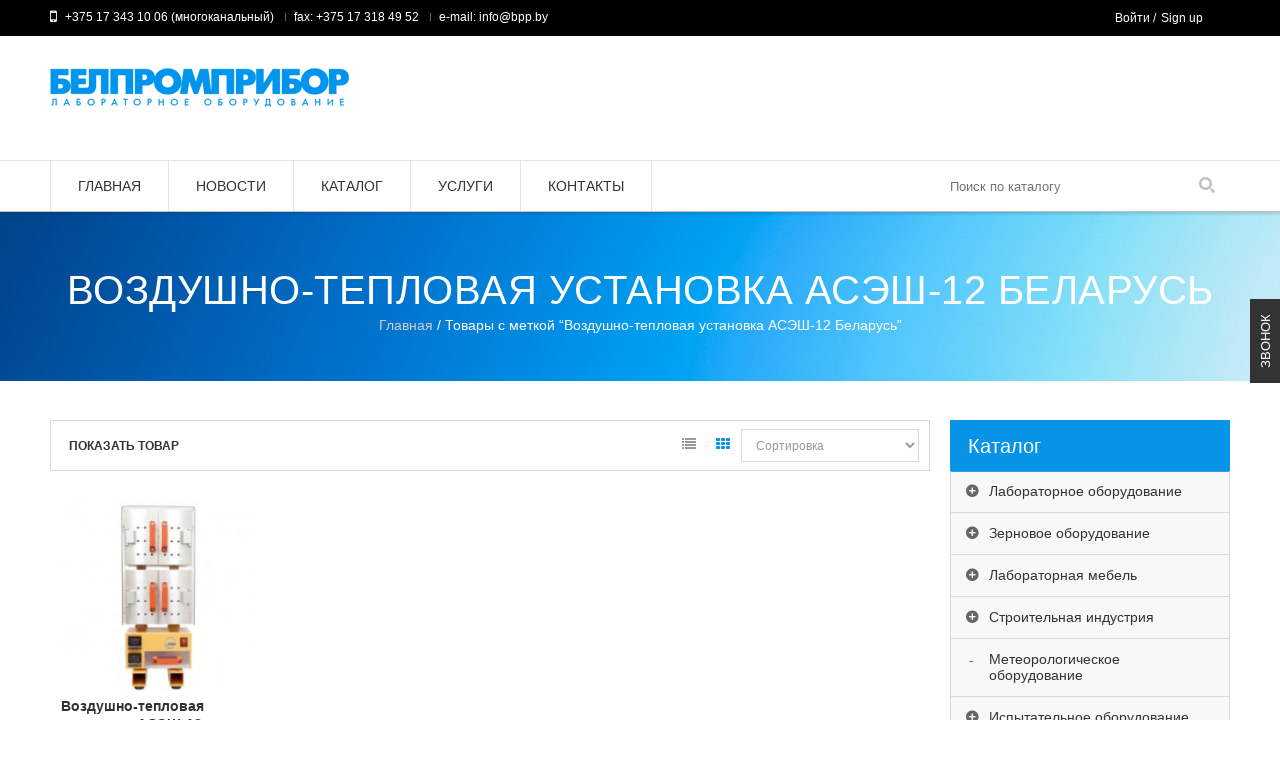

--- FILE ---
content_type: text/html; charset=UTF-8
request_url: http://www.bpp.by/product-tag/vozdushno-teplovaya-ustanovka-asesh-12-belarus/
body_size: 17033
content:
<!DOCTYPE html>
<!--[if IE 7 ]><html class="ie ie7" lang="en-US"> <![endif]-->
<!--[if IE 8 ]><html class="ie ie8" lang="en-US"> <![endif]-->
<!--[if IE 9 ]><html class="ie ie9" lang="en-US"> <![endif]-->
<html  lang="ru-RU">
<head>
<meta name="viewport" content="width=device-width, initial-scale=1, maximum-scale=1, user-scalable=no">
<meta charset="UTF-8" />
<title>Воздушно-тепловая установка АСЭШ-12 Беларусь | Белпромприбор: лабораторное оборудование Минск</title>
<link rel="profile" href="http://gmpg.org/xfn/11" />
<link rel="pingback" href="http://www.bpp.by/xmlrpc.php" />
			<link rel="shortcut icon" href="http://www.bpp.by/wp-content/uploads/2014/01/favicon-32-.png" />
		
<!-- All in One SEO Pack 2.3.12.1 by Michael Torbert of Semper Fi Web Design[362,478] -->
<link rel="canonical" href="https://www.bpp.by/product-tag/vozdushno-teplovaya-ustanovka-asesh-12-belarus/" />
			<script>
			(function(i,s,o,g,r,a,m){i['GoogleAnalyticsObject']=r;i[r]=i[r]||function(){
			(i[r].q=i[r].q||[]).push(arguments)},i[r].l=1*new Date();a=s.createElement(o),
			m=s.getElementsByTagName(o)[0];a.async=1;a.src=g;m.parentNode.insertBefore(a,m)
			})(window,document,'script','//www.google-analytics.com/analytics.js','ga');

			ga('create', 'UA-91329157-1', { 'cookieDomain': 'www.bpp.by' } );
			
			ga('send', 'pageview');
			</script>
					<script type="text/javascript">
						function recordOutboundLink(link, category, action) {
														ga('send', 'event', category, action);
														if (link.target == '_blank') return true;
							setTimeout('document.location = "' + link.href + '"', 100);
							return false;
						}
						/* use regular Javascript for this */
						function getAttr(ele, attr) {
							var result = (ele.getAttribute && ele.getAttribute(attr)) || null;
							if (!result) {
								var attrs = ele.attributes;
								var length = attrs.length;
								for (var i = 0; i < length; i++)
									if (attr[i].nodeName === attr) result = attr[i].nodeValue;
							}
							return result;
						}

						function aiosp_addLoadEvent(func) {
							var oldonload = window.onload;
							if (typeof window.onload != 'function') {
								window.onload = func;
							} else {
								window.onload = function () {
									if (oldonload) {
										oldonload();
									}
									func();
								}
							}
						}

						function aiosp_addEvent(element, evnt, funct) {
							if (element.attachEvent)
								return element.attachEvent('on' + evnt, funct);
							else
								return element.addEventListener(evnt, funct, false);
						}

						aiosp_addLoadEvent(function () {
							var links = document.getElementsByTagName('a');
							for (var x = 0; x < links.length; x++) {
								if (typeof links[x] == 'undefined') continue;
								aiosp_addEvent(links[x], 'onclick', function () {
									var mydomain = new RegExp(document.domain, 'i');
									href = getAttr(this, 'href');
									if (href && href.toLowerCase().indexOf('http') === 0 && !mydomain.test(href)) {
										recordOutboundLink(this, 'Outbound Links', href);
									}
								});
							}
						});
					</script>
					<!-- /all in one seo pack -->
<link rel='dns-prefetch' href='//fonts.googleapis.com' />
<link rel='dns-prefetch' href='//s.w.org' />
<link rel="alternate" type="application/rss+xml" title="Белпромприбор: лабораторное оборудование Минск &raquo; Лента" href="https://www.bpp.by/feed/" />
<link rel="alternate" type="application/rss+xml" title="Белпромприбор: лабораторное оборудование Минск &raquo; Лента комментариев" href="https://www.bpp.by/comments/feed/" />
<link rel="alternate" type="application/rss+xml" title="Белпромприбор: лабораторное оборудование Минск &raquo; Лента элемента Воздушно-тепловая установка АСЭШ-12 Беларусь таксономии Метка товара" href="https://www.bpp.by/product-tag/vozdushno-teplovaya-ustanovka-asesh-12-belarus/feed/" />
		<script type="text/javascript">
			window._wpemojiSettings = {"baseUrl":"https:\/\/s.w.org\/images\/core\/emoji\/2.2.1\/72x72\/","ext":".png","svgUrl":"https:\/\/s.w.org\/images\/core\/emoji\/2.2.1\/svg\/","svgExt":".svg","source":{"concatemoji":"http:\/\/www.bpp.by\/wp-includes\/js\/wp-emoji-release.min.js?ver=4.7.29"}};
			!function(t,a,e){var r,n,i,o=a.createElement("canvas"),l=o.getContext&&o.getContext("2d");function c(t){var e=a.createElement("script");e.src=t,e.defer=e.type="text/javascript",a.getElementsByTagName("head")[0].appendChild(e)}for(i=Array("flag","emoji4"),e.supports={everything:!0,everythingExceptFlag:!0},n=0;n<i.length;n++)e.supports[i[n]]=function(t){var e,a=String.fromCharCode;if(!l||!l.fillText)return!1;switch(l.clearRect(0,0,o.width,o.height),l.textBaseline="top",l.font="600 32px Arial",t){case"flag":return(l.fillText(a(55356,56826,55356,56819),0,0),o.toDataURL().length<3e3)?!1:(l.clearRect(0,0,o.width,o.height),l.fillText(a(55356,57331,65039,8205,55356,57096),0,0),e=o.toDataURL(),l.clearRect(0,0,o.width,o.height),l.fillText(a(55356,57331,55356,57096),0,0),e!==o.toDataURL());case"emoji4":return l.fillText(a(55357,56425,55356,57341,8205,55357,56507),0,0),e=o.toDataURL(),l.clearRect(0,0,o.width,o.height),l.fillText(a(55357,56425,55356,57341,55357,56507),0,0),e!==o.toDataURL()}return!1}(i[n]),e.supports.everything=e.supports.everything&&e.supports[i[n]],"flag"!==i[n]&&(e.supports.everythingExceptFlag=e.supports.everythingExceptFlag&&e.supports[i[n]]);e.supports.everythingExceptFlag=e.supports.everythingExceptFlag&&!e.supports.flag,e.DOMReady=!1,e.readyCallback=function(){e.DOMReady=!0},e.supports.everything||(r=function(){e.readyCallback()},a.addEventListener?(a.addEventListener("DOMContentLoaded",r,!1),t.addEventListener("load",r,!1)):(t.attachEvent("onload",r),a.attachEvent("onreadystatechange",function(){"complete"===a.readyState&&e.readyCallback()})),(r=e.source||{}).concatemoji?c(r.concatemoji):r.wpemoji&&r.twemoji&&(c(r.twemoji),c(r.wpemoji)))}(window,document,window._wpemojiSettings);
		</script>
		<style type="text/css">
img.wp-smiley,
img.emoji {
	display: inline !important;
	border: none !important;
	box-shadow: none !important;
	height: 1em !important;
	width: 1em !important;
	margin: 0 .07em !important;
	vertical-align: -0.1em !important;
	background: none !important;
	padding: 0 !important;
}
</style>
<link rel='stylesheet' id='rs-plugin-settings-css'  href='http://www.bpp.by/wp-content/plugins/revslider/public/assets/css/settings.css?ver=5.2.6' type='text/css' media='all' />
<style id='rs-plugin-settings-inline-css' type='text/css'>
.tp-caption a{color:#ff7302;text-shadow:none;-webkit-transition:all 0.2s ease-out;-moz-transition:all 0.2s ease-out;-o-transition:all 0.2s ease-out;-ms-transition:all 0.2s ease-out}.tp-caption a:hover{color:#ffa902}.tp-caption a{color:#ff7302;text-shadow:none;-webkit-transition:all 0.2s ease-out;-moz-transition:all 0.2s ease-out;-o-transition:all 0.2s ease-out;-ms-transition:all 0.2s ease-out}.tp-caption a:hover{color:#ffa902}
</style>
<link rel='stylesheet' id='shortcode-css'  href='http://www.bpp.by/wp-content/plugins/wd_shortcode/css/shortcode.css?ver=4.7.29' type='text/css' media='all' />
<link rel='stylesheet' id='bootstrap-theme.css-css'  href='http://www.bpp.by/wp-content/plugins/wd_shortcode/css/bootstrap-theme.css?ver=4.7.29' type='text/css' media='all' />
<link rel='stylesheet' id='bootstrap-css'  href='http://www.bpp.by/wp-content/plugins/wd_shortcode/css/bootstrap.css?ver=4.7.29' type='text/css' media='all' />
<link rel='stylesheet' id='font-awesome-css'  href='http://www.bpp.by/wp-content/plugins/js_composer/assets/lib/bower/font-awesome/css/font-awesome.min.css?ver=4.12' type='text/css' media='all' />
<link rel='stylesheet' id='owl.carousel-css'  href='http://www.bpp.by/wp-content/plugins/wd_shortcode/css/owl.carousel.css?ver=4.7.29' type='text/css' media='all' />
<link rel='stylesheet' id='woocommerce-layout-css'  href='//www.bpp.by/wp-content/plugins/woocommerce/assets/css/woocommerce-layout.css?ver=2.6.14' type='text/css' media='all' />
<link rel='stylesheet' id='woocommerce-smallscreen-css'  href='//www.bpp.by/wp-content/plugins/woocommerce/assets/css/woocommerce-smallscreen.css?ver=2.6.14' type='text/css' media='only screen and (max-width: 768px)' />
<link rel='stylesheet' id='woocommerce-general-css'  href='//www.bpp.by/wp-content/plugins/woocommerce/assets/css/woocommerce.css?ver=2.6.14' type='text/css' media='all' />
<link rel='stylesheet' id='oswadmarket_open-sans-css'  href='http://fonts.googleapis.com/css?family=Open+Sans%3A400%2C600%2C700%2C300&#038;ver=4.7.29' type='text/css' media='all' />
<link rel='stylesheet' id='oswadmarket_roboto-condensed-css'  href='http://fonts.googleapis.com/css?family=Roboto+Condensed%3A400italic%2C400%2C700%2C300&#038;ver=4.7.29' type='text/css' media='all' />
<link rel='stylesheet' id='oswadmarket-css'  href='http://www.bpp.by/wp-content/themes/wp_oswad_market/style.css?ver=4.7.29' type='text/css' media='all' />
<link rel='stylesheet' id='js_composer_front-css'  href='http://www.bpp.by/wp-content/plugins/js_composer/assets/css/js_composer.min.css?ver=4.12' type='text/css' media='all' />
<link rel='stylesheet' id='base-css'  href='http://www.bpp.by/wp-content/themes/wp_oswad_market/css/base.css?ver=4.7.29' type='text/css' media='all' />
<style id='base-inline-css' type='text/css'>
ul.list .short-description.list{display: block !important;}ul.grid .short-description.grid{display: block !important;}
</style>
<link rel='stylesheet' id='responsive-css'  href='http://www.bpp.by/wp-content/themes/wp_oswad_market/css/responsive.css?ver=4.7.29' type='text/css' media='all' />
<link rel='stylesheet' id='css_wd_menu_frontend-css'  href='http://www.bpp.by/wp-content/themes/wp_oswad_market/css/wd_menu_front.css?ver=4.7.29' type='text/css' media='all' />
<link rel='stylesheet' id='woothemes-features-layout-css'  href='http://www.bpp.by/wp-content/plugins/features-by-woothemes/assets/css/layout.css?ver=1.0.0' type='text/css' media='all' />
<link rel='stylesheet' id='grid-list-layout-css'  href='http://www.bpp.by/wp-content/plugins/woocommerce-grid-list-toggle/assets/css/style.css?ver=4.7.29' type='text/css' media='all' />
<link rel='stylesheet' id='grid-list-button-css'  href='http://www.bpp.by/wp-content/plugins/woocommerce-grid-list-toggle/assets/css/button.css?ver=4.7.29' type='text/css' media='all' />
<link rel='stylesheet' id='dashicons-css'  href='http://www.bpp.by/wp-includes/css/dashicons.min.css?ver=4.7.29' type='text/css' media='all' />
<link rel='stylesheet' id='oswadmarket_dynamic_css-css'  href='https://www.bpp.by/wp-content/uploads/oswadmarket.css?ver=4.7.29' type='text/css' media='all' />
<script type='text/javascript' src='http://www.bpp.by/wp-includes/js/jquery/jquery.js?ver=1.12.4'></script>
<script type='text/javascript' src='http://www.bpp.by/wp-includes/js/jquery/jquery-migrate.min.js?ver=1.4.1'></script>
<script type='text/javascript' src='http://www.bpp.by/wp-content/plugins/revslider/public/assets/js/jquery.themepunch.tools.min.js?ver=5.2.6'></script>
<script type='text/javascript' src='http://www.bpp.by/wp-content/plugins/revslider/public/assets/js/jquery.themepunch.revolution.min.js?ver=5.2.6'></script>
<script type='text/javascript'>
/* <![CDATA[ */
var wc_add_to_cart_params = {"ajax_url":"\/wp-admin\/admin-ajax.php","wc_ajax_url":"\/product-tag\/vozdushno-teplovaya-ustanovka-asesh-12-belarus\/?wc-ajax=%%endpoint%%","i18n_view_cart":"\u041f\u0435\u0440\u0435\u0439\u0442\u0438 \u0432 \u043a\u043e\u0440\u0437\u0438\u043d\u0443","cart_url":"https:\/\/www.bpp.by\/cart\/","is_cart":"","cart_redirect_after_add":"no"};
/* ]]> */
</script>
<script type='text/javascript' src='//www.bpp.by/wp-content/plugins/woocommerce/assets/js/frontend/add-to-cart.min.js?ver=2.6.14'></script>
<script type='text/javascript' src='http://www.bpp.by/wp-content/plugins/js_composer/assets/js/vendors/woocommerce-add-to-cart.js?ver=4.12'></script>
<script type='text/javascript' src='http://www.bpp.by/wp-content/themes/wp_oswad_market/js/wd_menu_front.js?ver=4.7.29'></script>
<script type='text/javascript' src='http://www.bpp.by/wp-content/themes/wp_oswad_market/js/jquery.hoverIntent.js?ver=4.7.29'></script>
<script type='text/javascript' src='http://www.bpp.by/wp-content/plugins/woocommerce-grid-list-toggle/assets/js/jquery.cookie.min.js?ver=4.7.29'></script>
<script type='text/javascript' src='http://www.bpp.by/wp-content/plugins/woocommerce-grid-list-toggle/assets/js/jquery.gridlistview.min.js?ver=4.7.29'></script>
<link rel='https://api.w.org/' href='https://www.bpp.by/wp-json/' />
<link rel="EditURI" type="application/rsd+xml" title="RSD" href="https://www.bpp.by/xmlrpc.php?rsd" />
<link rel="wlwmanifest" type="application/wlwmanifest+xml" href="http://www.bpp.by/wp-includes/wlwmanifest.xml" /> 
<meta name="generator" content="WordPress 4.7.29" />
<meta name="generator" content="WooCommerce 2.6.14" />

<!--BEGIN: TRACKING CODE MANAGER BY INTELLYWP.COM IN HEAD//-->
<script async defer src="https://maps.googleapis.com/maps/api/js?key=AIzaSyAa1Ks-cxSlUtsPCEhWea_a3-1HH8rAvoM&callback=initMap"
  type="text/javascript"></script>
<!--END: https://wordpress.org/plugins/tracking-code-manager IN HEAD//--><meta name="generator" content="Powered by Visual Composer - drag and drop page builder for WordPress."/>
<!--[if lte IE 9]><link rel="stylesheet" type="text/css" href="http://www.bpp.by/wp-content/plugins/js_composer/assets/css/vc_lte_ie9.min.css" media="screen"><![endif]--><!--[if IE  8]><link rel="stylesheet" type="text/css" href="http://www.bpp.by/wp-content/plugins/js_composer/assets/css/vc-ie8.min.css" media="screen"><![endif]--><style type="text/css" id="custom-background-css">
body.custom-background { background-image: url("http://www.bpp.by/wp-content/themes/wp_oswad_market/images/default-background.png"); background-position: left top; background-size: auto; background-repeat: repeat; background-attachment: scroll; }
</style>
<meta name="generator" content="Powered by Slider Revolution 5.2.6 - responsive, Mobile-Friendly Slider Plugin for WordPress with comfortable drag and drop interface." />
<noscript><style type="text/css"> .wpb_animate_when_almost_visible { opacity: 1; }</style></noscript></head>

<body class="archive tax-product_tag term-vozdushno-teplovaya-ustanovka-asesh-12-belarus term-518 custom-background wide  woocommerce woocommerce-page wpb-js-composer js-comp-ver-4.12 vc_responsive">


<div class="body-wrapper">

	
			<div class="phone-header visible-xs">
				
	
	<div class="toggle-menu-wrapper visible-xs">
		<div class="toggle-menu-control-close"><span></span></div>
		<div class="mobile-main-menu toggle-menu"><ul id="menu-pribor" class="menu"><li id="menu-item-4513" class="menu-item menu-item-type-post_type menu-item-object-page menu-item-home menu-item-4513"><a href="https://www.bpp.by/">ГЛАВНАЯ</a></li>
<li id="menu-item-4516" class="menu-item menu-item-type-post_type menu-item-object-page menu-item-4516"><a href="https://www.bpp.by/blog/">НОВОСТИ</a></li>
<li id="menu-item-4515" class="menu-item menu-item-type-post_type menu-item-object-page menu-item-4515"><a href="https://www.bpp.by/shop/">КАТАЛОГ</a></li>
<li id="menu-item-4655" class="menu-item menu-item-type-post_type menu-item-object-page menu-item-4655"><a href="https://www.bpp.by/uslugi/">Услуги</a></li>
<li id="menu-item-4514" class="menu-item menu-item-type-post_type menu-item-object-page menu-item-4514"><a href="https://www.bpp.by/contact/">КОНТАКТЫ</a></li>
</ul></div>	</div>
	
		
	
				<div class="phone-header-bar-wrapper hidden-cart visible-xs">
		<div class="toggle-menu-control-open"></div>
	<form role="search" method="get" id="searchform-999558264" action="https://www.bpp.by/" >
    <div><label class="screen-reader-text" for="s-999558264">Поиск:</label>
    <div class="bg_search">
	<div class="bg_search_1">
	<input type="text" value="" name="s" id="s-999558264" class="search-input" required="required" placeholder="Поиск по каталогу"/>
    <input type="submit" id="searchsubmit-999558264" value="Поиск" title="Поиск" /><input type="hidden" name="post_type" value="product" /></div></div></div>
    </form>		<div class="logo heading-title">
						<a href="https://www.bpp.by"><img src="http://www.bpp.by/wp-content/uploads/2014/01/a_FuturicaBlack-50.png" alt="Белпромприбор" title="Белпромприбор"/></a>	
			
		</div>
				<div class="wd_mobile_account v1  ">
									
					<a class="sign-in-form-control" href="https://www.bpp.by/my-account/" title="Вход">
						<span>Вход</span>
					</a>
					<span class="visible-xs login-drop-icon"></span>			
							</div>
					<div class="mobile_cart_container visible-xs ">
					<div class="mobile_cart">
											
						<span class="cart_size">
							<a href="https://www.bpp.by/cart/" title="Корзина">
								<span class="ic-bag"></span>
							
							<!--<span class="cart_division">/</span>-->
							<span class="cart_size_value_head" id="cart_size_value_head-1400240921">
								<span class="cart_text">
								Корзина								</span>
								<span class="cart_item">
									<span class="num_item">
										0									</span>
								</span>
							</span>
							</a>
						</span>
						
											</div>
				</div>		
				
			<div style="clear:both"></div>
			</div>
				
			<div style="clear:both"></div>
			</div>
					
		
		
<div class="main-template-loader"></div>
<div class="wd-content">
<div id="template-wrapper" class="hfeed">
		
		<div id="header" class="wd_wide hidden-cart">
		<div class="header-container">
						<div class="header-top hidden-xs v1">
			
				<div class="header-top-container container">
					
											<div class="left-header-top-content">
															<div class="shipping-text">+375 17 343 10 06 (многоканальный)</div>
														
															<div class="phone-text">fax: +375 17 318 49 52</div>
														
															<div class="hotline-text">e-mail: info@bpp.by</div>
													</div>
						
						<div class="right-header-top-content">
							<!-- WIDGET SOCIAL -->
							
									<div class="wd-social-share">
			<span>Поделиться</span>
			<ul class="social-share">
																																			</ul>
		</div>
									
											<div class="wd_tini_account_wrapper">
			<div class="wd_tini_account_control">
									
					<a class="sign-in-form-control" href="https://www.bpp.by/my-account/" title="Вход">
						<span>Войти</span>
					</a>
					<span class="visible-phone login-drop-icon"></span>				
												<div class="regis-account-wrapper">
					<span>&nbsp;/</span>
					<a class="" href="https://www.bpp.by/my-account/" title="Создать учетную запись">
						<span>Sign up</span>
					</a>	
				</div>
							</div>
			<div class="form_drop_down drop_down_container ">
									
					<div class="form_wrapper">				
						<div class="form_wrapper_body">
							
		<form name="loginform-custom" id="loginform-custom" action="https://www.bpp.by/wp-login.php" method="post">
			
			<p class="login-username">
				<label for="user_login">Username</label>
				<input type="text" name="log" id="user_login" class="input" value="" size="20" />
			</p>
			<p class="login-password">
				<label for="user_pass">Пароль</label>
				<input type="password" name="pwd" id="user_pass" class="input" value="" size="20" />
			</p>
			
			
			<p class="login-submit">
				<input type="submit" name="wp-submit" id="wp-submit" class="button button-primary" value="Вход" />
				<input type="hidden" name="redirect_to" value="https://www.bpp.by/my-account/" />
			</p>
			
		</form>							<span class="required">* Required</span>
							<a href="https://www.bpp.by/my-account/lost-password/" title="Забыли пароль?">Забыли пароль?</a>
						</div>
						<div class="form_wrapper_footer">
							<span>Я новый пользователь</span><span><a href="https://www.bpp.by/my-account/">Sign up</a></span>
						</div>
					</div>	
							</div>
		</div>
		
			
							<!-- EFFECT ICON SOCIAL -->
							<script type="text/javascript">
								jQuery( document ).ready(function() {
									"use strict";
									
									var _time_delay=0;
									var _ul_social = jQuery('#header ul.social-share');
									jQuery.fn.reverse = [].reverse;
									_ul_social.find("li").reverse().each(function(index,element){
										TweenLite.from(jQuery(element), 1, {x:-80,repeat:0,delay:_time_delay,opacity:0,ease:Quad.easeIn});
										_time_delay += 0.4;
									});						
								});		
							</script>
							<!-- END WIDGET SOCIAL -->
						</div>
						
										<div style="clear:both"></div>
				</div>
				<div style="clear:both"></div>
			</div><!-- end header top -->
			<div style="clear:both"></div>
			
			
			<div class="header-middle hidden-xs  v1">
				<div class="header-middle-content container">
					<!-- LOGO -->	
					<div class="left-header-middle-content">
						<div class="header-logo">						 
								<div class="logo heading-title">
						<a href="https://www.bpp.by"><img src="http://www.bpp.by/wp-content/uploads/2014/01/a_FuturicaBlack-50.png" alt="Белпромприбор" title="Белпромприбор"/></a>	
			
		</div>
							</div>
					</div>
					<!-- END LOGO -->
					
										
					<div class="right-header-middle-content">
					<!-- HEADER CART -->	
						<div class="shopping-cart shopping-cart-wrapper "></div>
					<!-- END HEADER CART -->	
					</div>
					
				</div>
			</div><!-- end .header-middle -->	
						
			<script type="text/javascript">
                var _enable_sticky_menu = 1;
				var _sticky_menu_class = '';
		    </script>
		
		<div class="header-bottom  v1">
			<div class="header-bottom-content container">
							<div class="header-logo wd-sticky-show hidden-xs">						 
							<div class="logo heading-title">
						<a href="https://www.bpp.by"><img src="http://www.bpp.by/wp-content/uploads/2014/01/a_FuturicaBlack-50.png" alt="Белпромприбор" title="Белпромприбор"/></a>	
			
		</div>
					</div>
									<!-- HEADER MENU -->
				<div class="nav">
					<div class="main-menu pc-menu wd-mega-menu-wrapper"><ul id="menu-pribor-1" class="menu"><li class="menu-item menu-item-type-post_type menu-item-object-page menu-item-home menu-item-4513 menu-item-level0 wd-fly-menu">
	<a href="https://www.bpp.by/">
		<span   class='menu-label-level-0'>ГЛАВНАЯ</span>
	</a>	
</li>
<li class="menu-item menu-item-type-post_type menu-item-object-page menu-item-4516 menu-item-level0 wd-fly-menu">
	<a href="https://www.bpp.by/blog/">
		<span   class='menu-label-level-0'>НОВОСТИ</span>
	</a>	
</li>
<li class="menu-item menu-item-type-post_type menu-item-object-page menu-item-4515 menu-item-level0 wd-fly-menu">
	<a href="https://www.bpp.by/shop/">
		<span   class='menu-label-level-0'>КАТАЛОГ</span>
	</a>	
</li>
<li class="menu-item menu-item-type-post_type menu-item-object-page menu-item-4655 menu-item-level0 wd-fly-menu">
	<a href="https://www.bpp.by/uslugi/">
		<span   class='menu-label-level-0'>Услуги</span>
	</a>	
</li>
<li class="menu-item menu-item-type-post_type menu-item-object-page menu-item-4514 menu-item-level0 wd-fly-menu">
	<a href="https://www.bpp.by/contact/">
		<span   class='menu-label-level-0'>КОНТАКТЫ</span>
	</a>	
</li>
</ul></div>				</div>
			<!-- END HEADER MENU -->
			
								<!-- HEADER SEARCH -->
					<div class="header_search"><span class="bt_search search_close"></span><form role="search" method="get" id="searchform-74480858" action="https://www.bpp.by/" >
    <div><label class="screen-reader-text" for="s-74480858">Поиск:</label>
    <div class="bg_search">
	<div class="bg_search_1">
	<input type="text" value="" name="s" id="s-74480858" class="search-input" required="required" placeholder="Поиск по каталогу"/>
    <input type="submit" id="searchsubmit-74480858" value="Поиск" title="Поиск" /><input type="hidden" name="post_type" value="product" /></div></div></div>
    </form></div>
					<script type="text/javascript">
						jQuery(document).ready(function(){
							"use strict";
							
							var _search_obj = jQuery("#header .header-bottom.v1 .header_search .bt_search");
							var _search_box = jQuery("#header .header-bottom.v1 .header_search");
							_search_obj.click(function(){
								var _windowWidth = jQuery('body').innerWidth();
								if(_windowWidth < 1199 && _windowWidth > 700 )
								{
									if(_search_obj.hasClass("search_open")){
										_search_obj.removeClass("search_open").addClass("search_close");
										_search_box.css("overflow","hidden");
										_search_box.find("form").css("height","0");
									}
									else if(_search_obj.hasClass("search_close")){
										_search_obj.removeClass("search_close").addClass("search_open");
										_search_box.css("overflow","visible");
										_search_box.find("form").css("height","52px");
									}
								}
							});
							
							var _search_obj_v5 = jQuery("#header .header-bottom.v5 .header_search .bt_search");
							var _search_box_v5 = jQuery("#header .header-bottom.v5 .header_search");
							_search_obj_v5.click(function(){
								var _windowWidth = jQuery('body').innerWidth();
								if(_windowWidth < 1199 && _windowWidth > 700 )
								{
									if(_search_obj_v5.hasClass("search_open")){
										_search_obj_v5.removeClass("search_open").addClass("search_close");
										_search_box_v5.css("overflow","hidden");
										_search_box_v5.find("form").css("height","0");
									}
									else if(_search_obj_v5.hasClass("search_close")){
										_search_obj_v5.removeClass("search_close").addClass("search_open");
										_search_box_v5.css("overflow","visible");
										_search_box_v5.find("form").css("height","52px");
									}
								}
							});
						});
					</script>
					<!-- END HEADER SEARCH -->
						
			<!-- HEADER CART -->
					
				<div class="shopping-cart shopping-cart-wrapper wd-sticky-show hidden-xs "></div>
						<!-- END HEADER CART -->
			
			</div>			
		</div><!-- end .header-bottom -->
		<div style="clear:both"></div>
		<script type="text/javascript">
			var _sub_menu_show_effect = 'dropdown';
			var _sub_menu_show_duration = 200;
		</script>
				</div>
	</div><!-- end #header -->
		
		
		<script type="text/javascript">
							_ajax_uri = '/wp-admin/admin-ajax.php';
						_on_phone = 0;
			_on_tablet = 0;
			//if(navigator.userAgent.indexOf(\"Mac OS X\") != -1)
			//	console.log(navigator.userAgent);
						//var obj_nice_scroll = jQuery("html").niceScroll({cursorcolor:"#000"});
			//jQuery("#"+obj_nice_scroll.id).find("div:first").css({"width":"6px"});
						jQuery('.menu li').each(function(){
				if(jQuery(this).children('.sub-menu').length > 0) jQuery(this).addClass('parent');
			});
		</script>
	
	<div id="main-module-container">	<div class="breadcrumb-title-wrapper"><div class="breadcrumb-title" style="background: url(http://www.bpp.by/wp-content/uploads/2014/01/0bg-footer.jpg)"><h1 class="heading-title page-title">Воздушно-тепловая установка АСЭШ-12 Беларусь</h1>            <div class="top-page wd_wide">
				<div class="container">
					<nav class="woocommerce-breadcrumb" ><a href="https://www.bpp.by">Главная</a>&nbsp;&#47;&nbsp;Товары с меткой &ldquo;Воздушно-тепловая установка АСЭШ-12 Беларусь&rdquo;</nav>				</div>
            </div>
            </div></div>	
	
	<div id="container" class="page-template default-template">
		<div id="content" class="container" role="main">
			<div id="main">	
				
								
					

				<div id="main_content" class="col-sm-18">
									
						<div class=""><div class="content" role="main">							
													
							
							

													
													
							<ul class="archive-product-subcategories">	
																															</ul>
														
															<div class="archive-product-before-loop">
								<p class="woocommerce-result-count">
	Показать товар</p><form class="woocommerce-ordering" method="get">
	<select name="orderby" class="orderby">
		<option value="menu_order"  selected='selected'>Сортировка </option><option value="popularity" >По популярности</option><option value="rating" >по рейтингу</option><option value="date" >по дате</option><option value="price" >по цене от дешевых</option><option value="price-desc" >по цене от дорогих</option>	</select>
	</form>
<nav class="gridlist-toggle"><a href="#" id="grid" title="Grid view"><span class="dashicons dashicons-grid-view"></span> <em>Grid view</em></a><a href="#" id="list" title="List view"><span class="dashicons dashicons-exerpt-view"></span> <em>List view</em></a></nav>								</div>
								<ul class="products">								
									
										<li class="first col-sm-6 product post-5005 type-product status-publish has-post-thumbnail product_cat-zernovoe-oborudovanie product_cat-oborudovanie-dlya-opredeleniya-kachestva-zerna product_tag-vozdushno-teplovaya-ustanovka-asesh-12 product_tag-vozdushno-teplovaya-ustanovka-asesh-12-belarus product_tag-vozdushno-teplovaya-ustanovka-asesh-12-kupit-belarus product_tag-vozdushno-teplovaya-ustanovka-asesh-12-kupit-minsk product_tag-vozdushno-teplovaya-ustanovka-asesh-12-minsk product_tag-vozdushno-teplovaya-ustanovka-asesh-12-minsk-nedorogo product_tag-vozdushno-teplovaya-ustanovka-asesh-12-minsk-rasprodazha product_tag-vozdushno-teplovaya-ustanovka-asesh-12-minsk-so-sklada product_tag-vozdushno-teplovaya-ustanovka-asesh-12-ot-dilera-belarus product_tag-oborudovanie-dlya-opredeleniya-kachestva-zerna product_tag-oborudovanie-dlya-opredeleniya-kachestva-zerna-belarus product_tag-oborudovanie-dlya-opredeleniya-kachestva-zerna-kupit-belarus product_tag-oborudovanie-dlya-opredeleniya-kachestva-zerna-kupit-minsk product_tag-oborudovanie-dlya-opredeleniya-kachestva-zerna-minsk product_tag-oborudovanie-dlya-opredeleniya-kachestva-zerna-minsk-nedorogo product_tag-oborudovanie-dlya-opredeleniya-kachestva-zerna-minsk-rasprodazha product_tag-oborudovanie-dlya-opredeleniya-kachestva-zerna-minsk-so-sklada product_tag-oborudovanie-dlya-opredeleniya-kachestva-zerna-ot-dilera-belarus  instock shipping-taxable product-type-simple">
	
	<a href="https://www.bpp.by/product/vozdushno-teplovaya-ustanovka-asesh-12/" class="woocommerce-LoopProduct-link">	<div class="product_item_wrapper">
		<div class="product_thumbnail_wrapper">

			<a href="https://www.bpp.by/product/vozdushno-teplovaya-ustanovka-asesh-12/">
			
				<div class='product-image-front'><img width="210" height="210" src="https://www.bpp.by/wp-content/uploads/2017/02/Воздушно-тепловая-установка-АСЭШ-12-210x210.jpeg" class="attachment-shop_catalog size-shop_catalog wp-post-image" alt="Воздушно-тепловая установка АСЭШ-12" title="Воздушно-тепловая установка АСЭШ-12" srcset="https://www.bpp.by/wp-content/uploads/2017/02/Воздушно-тепловая-установка-АСЭШ-12-210x210.jpeg 210w, https://www.bpp.by/wp-content/uploads/2017/02/Воздушно-тепловая-установка-АСЭШ-12-150x150.jpeg 150w, https://www.bpp.by/wp-content/uploads/2017/02/Воздушно-тепловая-установка-АСЭШ-12-100x100.jpeg 100w, https://www.bpp.by/wp-content/uploads/2017/02/Воздушно-тепловая-установка-АСЭШ-12-130x130.jpeg 130w, https://www.bpp.by/wp-content/uploads/2017/02/Воздушно-тепловая-установка-АСЭШ-12-16x16.jpeg 16w" sizes="(max-width: 210px) 100vw, 210px" /></div><div class='product-image-back'><img width="210" height="210" src="https://www.bpp.by/wp-content/uploads/2017/02/Воздушно-тепловая-установка-АСЭШ-8..-210x210.jpg" class="attachment-shop_catalog size-shop_catalog" alt="" srcset="https://www.bpp.by/wp-content/uploads/2017/02/Воздушно-тепловая-установка-АСЭШ-8..-210x210.jpg 210w, https://www.bpp.by/wp-content/uploads/2017/02/Воздушно-тепловая-установка-АСЭШ-8..-150x150.jpg 150w, https://www.bpp.by/wp-content/uploads/2017/02/Воздушно-тепловая-установка-АСЭШ-8..-550x550.jpg 550w, https://www.bpp.by/wp-content/uploads/2017/02/Воздушно-тепловая-установка-АСЭШ-8..-100x100.jpg 100w, https://www.bpp.by/wp-content/uploads/2017/02/Воздушно-тепловая-установка-АСЭШ-8..-480x480.jpg 480w, https://www.bpp.by/wp-content/uploads/2017/02/Воздушно-тепловая-установка-АСЭШ-8..-400x400.jpg 400w, https://www.bpp.by/wp-content/uploads/2017/02/Воздушно-тепловая-установка-АСЭШ-8..-130x130.jpg 130w, https://www.bpp.by/wp-content/uploads/2017/02/Воздушно-тепловая-установка-АСЭШ-8..-16x16.jpg 16w" sizes="(max-width: 210px) 100vw, 210px" /></div>			</a>
				<!--<h3></h3>-->
				
								
			
			
		</div>
		
		<div class="product-meta-wrapper"><h3 class="heading-title product-title"><a href='https://www.bpp.by/product/vozdushno-teplovaya-ustanovka-asesh-12/'>Воздушно-тепловая установка АСЭШ-12</a></h3></a>	
									<div class="loop-short-description short-description grid" >
					Воздушно-тепловая установка АСЭШ-12 предназначена для проведения ...				</div>
										<div class="loop-short-description short-description list" style="display: none">
					Воздушно-тепловая установка АСЭШ-12 предназначена для проведения испытаний по определению влажности зерна и продуктов его переработки, семян бобовых и масличных культур, кормов и сырья для их производства, а также пищевого сырья, полуфабрикатов и готовой продукции в хлебопекарной, кондитерской и молочной промышленностях.

Реализует ...				</div>
						<div class="gridlist-buttonwrap"></div><hr /><div class="list_add_to_cart_wrapper"></div></div><input type='hidden' value='5005' class='hidden_product_id product_hidden_5005'>	</div>

</li>
									
								</ul>								<div class="archive-product-after-loop">
								<p class="woocommerce-result-count">
	Показать товар</p>								</div>
							
							</div>
</div>
				</div>	
	
											<div id="right-sidebar" class="col-sm-6">
								<div class="right-sidebar-content">
																										<ul class="xoxo">
														<li id="wd_product_categories-8" class="widget-container wd_widget_product_categories">			<div class="widget_title_wrapper"><a class="block-control" href="javascript:void(0)"></a><h3 class="widget-title heading-title">Каталог</h3></div>						<div class="wd_product_categories" id="wd_product_categories_32">
				<ul class="dropdown_mode is_dropdown"><li class="cat_item"><span class="icon_toggle"></span><a href="https://www.bpp.by/product-category/laboratornoe-oborudovanie/" class=""><span class="cat_name">Лабораторное оборудование</span></a><ul class="sub_cat"><li><span class="icon_toggle"></span><a href="https://www.bpp.by/product-category/laboratornoe-oborudovanie/obshhelaboratornoe-oborudovanie/" class=""><span class="cat_name">Общелабораторное оборудование</span></a><ul class="sub_cat"><li><span class="icon_toggle"></span><a href="https://www.bpp.by/product-category/laboratornoe-oborudovanie/obshhelaboratornoe-oborudovanie/mikroskopy/" class=""><span class="cat_name">Микроскопы</span></a></li><li><span class="icon_toggle"></span><a href="https://www.bpp.by/product-category/laboratornoe-oborudovanie/obshhelaboratornoe-oborudovanie/aspiratory/" class=""><span class="cat_name">Аспираторы</span></a></li><li><span class="icon_toggle"></span><a href="https://www.bpp.by/product-category/laboratornoe-oborudovanie/obshhelaboratornoe-oborudovanie/centrifugi/" class=""><span class="cat_name">Центрифуги</span></a></li><li><span class="icon_toggle"></span><a href="https://www.bpp.by/product-category/laboratornoe-oborudovanie/obshhelaboratornoe-oborudovanie/pribory-dlya-elektroximicheskogo-analiza/" class=""><span class="cat_name">Приборы для электрохимического анализа</span></a></li><li><span class="icon_toggle"></span><a href="https://www.bpp.by/product-category/laboratornoe-oborudovanie/obshhelaboratornoe-oborudovanie/meshalki/" class=""><span class="cat_name">Мешалки</span></a></li><li><span class="icon_toggle"></span><a href="https://www.bpp.by/product-category/laboratornoe-oborudovanie/obshhelaboratornoe-oborudovanie/vstryaxivateli/" class=""><span class="cat_name">Встряхиватели</span></a></li><li><span class="icon_toggle"></span><a href="https://www.bpp.by/product-category/laboratornoe-oborudovanie/obshhelaboratornoe-oborudovanie/deionizatory/" class=""><span class="cat_name">Деионизаторы</span></a></li><li><span class="icon_toggle"></span><a href="https://www.bpp.by/product-category/laboratornoe-oborudovanie/obshhelaboratornoe-oborudovanie/opredeleniya-pokazatelya-tekuchesti-rasplava-termoplastov/" class=""><span class="cat_name">Определения показателя текучести расплава термопластов</span></a></li></ul></li><li><span class="icon_toggle"></span><a href="https://www.bpp.by/product-category/laboratornoe-oborudovanie/termooborudovanie/" class=""><span class="cat_name">Термооборудование</span></a><ul class="sub_cat"><li><span class="icon_toggle"></span><a href="https://www.bpp.by/product-category/laboratornoe-oborudovanie/termooborudovanie/sterilizatory/" class=""><span class="cat_name">Стерилизаторы</span></a></li><li><span class="icon_toggle"></span><a href="https://www.bpp.by/product-category/laboratornoe-oborudovanie/termooborudovanie/distillyatory/" class=""><span class="cat_name">Дистилляторы</span></a></li><li><span class="icon_toggle"></span><a href="https://www.bpp.by/product-category/laboratornoe-oborudovanie/termooborudovanie/bani-vodyanye-pesochnye/" class=""><span class="cat_name">Бани водяные, песочные</span></a></li><li><span class="icon_toggle"></span><a href="https://www.bpp.by/product-category/laboratornoe-oborudovanie/termooborudovanie/shkafy-sushilnye/" class=""><span class="cat_name">Шкафы сушильные</span></a></li><li><span class="icon_toggle"></span><a href="https://www.bpp.by/product-category/laboratornoe-oborudovanie/termooborudovanie/mufelnye-pechi/" class=""><span class="cat_name">Муфельные печи</span></a></li><li><span class="icon_toggle"></span><a href="https://www.bpp.by/product-category/laboratornoe-oborudovanie/termooborudovanie/oxladiteli/" class=""><span class="cat_name">Охладители</span></a></li><li><span class="icon_toggle"></span><a href="https://www.bpp.by/product-category/laboratornoe-oborudovanie/termooborudovanie/kolbonagrevateli/" class=""><span class="cat_name">Колбонагреватели</span></a></li><li><span class="icon_toggle"></span><a href="https://www.bpp.by/product-category/laboratornoe-oborudovanie/termooborudovanie/avtoklavy/" class=""><span class="cat_name">Автоклавы</span></a></li></ul></li><li><span class="icon_toggle"></span><a href="https://www.bpp.by/product-category/laboratornoe-oborudovanie/izmeritelnoe-oborudovanie/" class=""><span class="cat_name">Измерительное оборудование</span></a><ul class="sub_cat"><li><span class="icon_toggle"></span><a href="https://www.bpp.by/product-category/laboratornoe-oborudovanie/izmeritelnoe-oborudovanie/vesy-laboratornye/" class=""><span class="cat_name">Весы лабораторные</span></a></li><li><span class="icon_toggle"></span><a href="https://www.bpp.by/product-category/laboratornoe-oborudovanie/izmeritelnoe-oborudovanie/gazoanalizatory-signalizatory/" class=""><span class="cat_name">Газоанализаторы, сигнализаторы</span></a></li><li><span class="icon_toggle"></span><a href="https://www.bpp.by/product-category/laboratornoe-oborudovanie/izmeritelnoe-oborudovanie/shumomery-vibrometry/" class=""><span class="cat_name">Шумомеры, виброметры</span></a></li><li><span class="icon_toggle"></span><a href="https://www.bpp.by/product-category/laboratornoe-oborudovanie/izmeritelnoe-oborudovanie/xromatografy/" class=""><span class="cat_name">Хроматографы</span></a></li><li><span class="icon_toggle"></span><a href="https://www.bpp.by/product-category/laboratornoe-oborudovanie/izmeritelnoe-oborudovanie/refraktometry/" class=""><span class="cat_name">Рефрактометры</span></a></li><li><span class="icon_toggle"></span><a href="https://www.bpp.by/product-category/laboratornoe-oborudovanie/izmeritelnoe-oborudovanie/lyuksmetry/" class=""><span class="cat_name">Люксметры</span></a></li><li><span class="icon_toggle"></span><a href="https://www.bpp.by/product-category/laboratornoe-oborudovanie/izmeritelnoe-oborudovanie/fotometry/" class=""><span class="cat_name">Фотометры</span></a></li><li><span class="icon_toggle"></span><a href="https://www.bpp.by/product-category/laboratornoe-oborudovanie/izmeritelnoe-oborudovanie/spektrofotometry/" class=""><span class="cat_name">Спектрофотометры</span></a></li><li><span class="icon_toggle"></span><a href="https://www.bpp.by/product-category/laboratornoe-oborudovanie/izmeritelnoe-oborudovanie/polyarimetry/" class=""><span class="cat_name">Поляриметры</span></a></li><li><span class="icon_toggle"></span><a href="https://www.bpp.by/product-category/laboratornoe-oborudovanie/izmeritelnoe-oborudovanie/spektrometry/" class=""><span class="cat_name">Спектрометры</span></a></li><li><span class="icon_toggle"></span><a href="https://www.bpp.by/product-category/laboratornoe-oborudovanie/izmeritelnoe-oborudovanie/gigrometry-psixrometry/" class=""><span class="cat_name">Гигрометры, психрометры</span></a></li><li><span class="icon_toggle"></span><a href="https://www.bpp.by/product-category/laboratornoe-oborudovanie/izmeritelnoe-oborudovanie/radiometry/" class=""><span class="cat_name">Радиометры</span></a></li><li><span class="icon_toggle"></span><a href="https://www.bpp.by/product-category/laboratornoe-oborudovanie/izmeritelnoe-oborudovanie/analizatory-vlazhnosti/" class=""><span class="cat_name">Анализаторы влажности</span></a></li></ul></li></ul></li><li class="cat_item"><span class="icon_toggle"></span><a href="https://www.bpp.by/product-category/zernovoe-oborudovanie/" class=""><span class="cat_name">Зерновое оборудование</span></a><ul class="sub_cat"><li><span class="icon_toggle"></span><a href="https://www.bpp.by/product-category/zernovoe-oborudovanie/oborudovanie-dlya-opredeleniya-kachestva-zerna/" class=""><span class="cat_name">Оборудование для определения качества зерна</span></a><ul class="sub_cat"><li><span class="icon_toggle"></span><a href="https://www.bpp.by/product-category/zernovoe-oborudovanie/oborudovanie-dlya-opredeleniya-kachestva-zerna/vlagomery-zerna/" class=""><span class="cat_name">Влагомеры зерна</span></a></li><li><span class="icon_toggle"></span><a href="https://www.bpp.by/product-category/zernovoe-oborudovanie/oborudovanie-dlya-opredeleniya-kachestva-zerna/shelushiteli/" class=""><span class="cat_name">Шелушители</span></a></li><li><span class="icon_toggle"></span><a href="https://www.bpp.by/product-category/zernovoe-oborudovanie/oborudovanie-dlya-opredeleniya-kachestva-zerna/pressy/" class=""><span class="cat_name">Прессы</span></a></li></ul></li><li><span class="icon_toggle"></span><a href="https://www.bpp.by/product-category/zernovoe-oborudovanie/laboratornye-melnicy/" class=""><span class="cat_name">Лабораторные мельницы</span></a></li><li><span class="icon_toggle"></span><a href="https://www.bpp.by/product-category/zernovoe-oborudovanie/analiz-azota-i-belka-po-metodu-keldalya/" class=""><span class="cat_name">Анализ азота и белка по методу Кьельдаля</span></a></li><li><span class="icon_toggle"></span><a href="https://www.bpp.by/product-category/zernovoe-oborudovanie/oborudovanie-dlya-opredeleniya-kachestva-xleba/" class=""><span class="cat_name">Оборудование для определения качества хлеба</span></a></li><li><span class="icon_toggle"></span><a href="https://www.bpp.by/product-category/zernovoe-oborudovanie/analiz-reologicheskix-svojstv-muki/" class=""><span class="cat_name">Анализ реологических свойств муки</span></a></li><li><span class="icon_toggle"></span><a href="https://www.bpp.by/product-category/zernovoe-oborudovanie/pribory-dlya-opredeleniya-belizny-muki/" class=""><span class="cat_name">Приборы для определения белизны муки</span></a></li><li><span class="icon_toggle"></span><a href="https://www.bpp.by/product-category/zernovoe-oborudovanie/oborudovanie-probopodgotovki-dlya-ximicheskogo-analiza/" class=""><span class="cat_name">Оборудование для химического анализа жира и клетчатки</span></a></li><li><span class="icon_toggle"></span><a href="https://www.bpp.by/product-category/zernovoe-oborudovanie/sitovoj-analiz/" class=""><span class="cat_name">Ситовой анализ</span></a></li><li><span class="icon_toggle"></span><a href="https://www.bpp.by/product-category/zernovoe-oborudovanie/oborudovanie-dlya-otbora-prob/" class=""><span class="cat_name">Оборудование для отбора проб</span></a></li><li><span class="icon_toggle"></span><a href="https://www.bpp.by/product-category/zernovoe-oborudovanie/analizatory/" class=""><span class="cat_name">Анализаторы</span></a></li></ul></li><li class="cat_item"><span class="icon_toggle"></span><a href="https://www.bpp.by/product-category/laboratornaya-mebel/" class=""><span class="cat_name">Лабораторная мебель</span></a><ul class="sub_cat"><li><span class="icon_toggle"></span><a href="https://www.bpp.by/product-category/laboratornaya-mebel/seriya-lab/" class=""><span class="cat_name">Серия ЛАБ</span></a><ul class="sub_cat"><li><span class="icon_toggle"></span><a href="https://www.bpp.by/product-category/laboratornaya-mebel/seriya-lab/stoly-laboratornye-seriya-lab/" class=""><span class="cat_name">Столы лабораторные</span></a></li><li><span class="icon_toggle"></span><a href="https://www.bpp.by/product-category/laboratornaya-mebel/seriya-lab/shkafy-vytyazhnye/" class=""><span class="cat_name">Шкафы вытяжные</span></a></li><li><span class="icon_toggle"></span><a href="https://www.bpp.by/product-category/laboratornaya-mebel/seriya-lab/shkafy-laboratornye/" class=""><span class="cat_name">Шкафы лабораторные</span></a></li></ul></li><li><span class="icon_toggle"></span><a href="https://www.bpp.by/product-category/laboratornaya-mebel/seriya-lab-pro/" class=""><span class="cat_name">Серия ЛАБ-PRO</span></a><ul class="sub_cat"><li><span class="icon_toggle"></span><a href="https://www.bpp.by/product-category/laboratornaya-mebel/seriya-lab-pro/vytyazhnye-shkafy/" class=""><span class="cat_name">Шкафы вытяжные</span></a></li><li><span class="icon_toggle"></span><a href="https://www.bpp.by/product-category/laboratornaya-mebel/seriya-lab-pro/stoly-laboratornye/" class=""><span class="cat_name">Столы</span></a></li></ul></li></ul></li><li class="cat_item"><span class="icon_toggle"></span><a href="https://www.bpp.by/product-category/stroitelnaya-industriya/" class=""><span class="cat_name">Строительная индустрия</span></a><ul class="sub_cat"><li><span class="icon_toggle"></span><a href="https://www.bpp.by/product-category/stroitelnaya-industriya/pribory-nerazrushayushhego-kontrolya/" class=""><span class="cat_name">Приборы неразрушающего контроля</span></a><ul class="sub_cat"><li><span class="icon_toggle"></span><a href="https://www.bpp.by/product-category/stroitelnaya-industriya/pribory-nerazrushayushhego-kontrolya/izmeriteli-vlazhnosti/" class=""><span class="cat_name">Измерители влажности</span></a></li><li><span class="icon_toggle"></span><a href="https://www.bpp.by/product-category/stroitelnaya-industriya/pribory-nerazrushayushhego-kontrolya/defektoskopy/" class=""><span class="cat_name">Дефектоскопы</span></a></li><li><span class="icon_toggle"></span><a href="https://www.bpp.by/product-category/stroitelnaya-industriya/pribory-nerazrushayushhego-kontrolya/izmeriteli-adgezii/" class=""><span class="cat_name">Измерители адгезии</span></a></li><li><span class="icon_toggle"></span><a href="https://www.bpp.by/product-category/stroitelnaya-industriya/pribory-nerazrushayushhego-kontrolya/izmeriteli-vibracii/" class=""><span class="cat_name">Измерители вибрации</span></a></li></ul></li><li><span class="icon_toggle"></span><a href="https://www.bpp.by/product-category/stroitelnaya-industriya/formy-betona/" class=""><span class="cat_name">Формы бетона</span></a></li><li><span class="icon_toggle"></span><a href="https://www.bpp.by/product-category/stroitelnaya-industriya/ispytaniya-lakokrasochnyx-materialov-reaktivov/" class=""><span class="cat_name">Испытания лакокрасочных материалов, реактивов</span></a></li><li><span class="icon_toggle"></span><a href="https://www.bpp.by/product-category/stroitelnaya-industriya/ispytaniya-gruntov-bitumov-oborudovanie-dlya-dorozhnyx-rabot/" class=""><span class="cat_name">Испытания грунтов, битумов. Оборудование для дорожных работ</span></a></li><li><span class="icon_toggle"></span><a href="https://www.bpp.by/product-category/stroitelnaya-industriya/ispytanie-vyazhushhix-zapolnitelej-betonov-rastvorov/" class=""><span class="cat_name">Испытание вяжущих, заполнителей, бетонов, растворов</span></a></li><li><span class="icon_toggle"></span><a href="https://www.bpp.by/product-category/stroitelnaya-industriya/ispytanie-asfaltobetona/" class=""><span class="cat_name">Испытание асфальтобетона</span></a></li><li><span class="icon_toggle"></span><a href="https://www.bpp.by/product-category/stroitelnaya-industriya/vodo-i-vozduxonepronicaemost-morozostojkost-betona/" class=""><span class="cat_name">Водо- и воздухонепроницаемость, морозостойкость бетона</span></a></li></ul></li><li class="cat_item"><span class="icon_toggle"></span><a href="https://www.bpp.by/product-category/meteorologicheskoe-oborudovanie/" class=""><span class="cat_name">Метеорологическое оборудование</span></a></li><li class="cat_item"><span class="icon_toggle"></span><a href="https://www.bpp.by/product-category/ispytatelnoe-oborudovanie/" class=""><span class="cat_name">Испытательное оборудование</span></a><ul class="sub_cat"><li><span class="icon_toggle"></span><a href="https://www.bpp.by/product-category/ispytatelnoe-oborudovanie/klimaticheskie-kamery/" class=""><span class="cat_name">Климатические камеры</span></a></li><li><span class="icon_toggle"></span><a href="https://www.bpp.by/product-category/ispytatelnoe-oborudovanie/dinamometry/" class=""><span class="cat_name">Динамометры</span></a></li><li><span class="icon_toggle"></span><a href="https://www.bpp.by/product-category/ispytatelnoe-oborudovanie/razryvnye-mashiny/" class=""><span class="cat_name">Разрывные машины</span></a></li><li><span class="icon_toggle"></span><a href="https://www.bpp.by/product-category/ispytatelnoe-oborudovanie/vibrostendy/" class=""><span class="cat_name">Вибростенды</span></a></li><li><span class="icon_toggle"></span><a href="https://www.bpp.by/product-category/ispytatelnoe-oborudovanie/mashiny-dlya-ispytanij/" class=""><span class="cat_name">Машины для испытаний</span></a></li><li><span class="icon_toggle"></span><a href="https://www.bpp.by/product-category/ispytatelnoe-oborudovanie/mayatnikovye-kopry/" class=""><span class="cat_name">Маятниковые копры</span></a></li><li><span class="icon_toggle"></span><a href="https://www.bpp.by/product-category/ispytatelnoe-oborudovanie/tverdomery/" class=""><span class="cat_name">Твердомеры</span></a></li><li><span class="icon_toggle"></span><a href="https://www.bpp.by/product-category/ispytatelnoe-oborudovanie/udarnye-stendy/" class=""><span class="cat_name">Ударные стенды</span></a></li></ul></li><li class="cat_item"><span class="icon_toggle"></span><a href="https://www.bpp.by/product-category/pribory-dlya-nefteproduktov/" class=""><span class="cat_name">Приборы для нефтепродуктов</span></a></li><li class="cat_item"><span class="icon_toggle"></span><a href="https://www.bpp.by/product-category/promishlennoe-zernovoe-oborudovanie/" class=""><span class="cat_name">Промышленное зерновое оборудование</span></a><ul class="sub_cat"><li><span class="icon_toggle"></span><a href="https://www.bpp.by/product-category/promishlennoe-zernovoe-oborudovanie/zernoochistitelnoe_oborydovanie/" class=""><span class="cat_name">Зерноочистительное оборудование</span></a></li><li><span class="icon_toggle"></span><a href="https://www.bpp.by/product-category/promishlennoe-zernovoe-oborudovanie/proizvodstvo-muki/" class=""><span class="cat_name">Производство муки</span></a></li><li><span class="icon_toggle"></span><a href="https://www.bpp.by/product-category/promishlennoe-zernovoe-oborudovanie/proizvodstvo-krupi/" class=""><span class="cat_name">Производство крупы</span></a></li><li><span class="icon_toggle"></span><a href="https://www.bpp.by/product-category/promishlennoe-zernovoe-oborudovanie/sushka-zerna/" class=""><span class="cat_name">Сушка зерна</span></a></li></ul></li><li class="cat_item"><span class="icon_toggle"></span><a href="https://www.bpp.by/product-category/lazernoe-oborudovanie/" class=""><span class="cat_name">Лазерное оборудование</span></a><ul class="sub_cat"><li><span class="icon_toggle"></span><a href="https://www.bpp.by/product-category/lazernoe-oborudovanie/universalnye-lazernye-stanki/" class=""><span class="cat_name">Универсальные лазерные станки</span></a></li><li><span class="icon_toggle"></span><a href="https://www.bpp.by/product-category/lazernoe-oborudovanie/bazovye-elementy-peremeshhenij/" class=""><span class="cat_name">Базовые элементы перемещений</span></a></li><li><span class="icon_toggle"></span><a href="https://www.bpp.by/product-category/lazernoe-oborudovanie/bazy-krepleniya-optomexaniki/" class=""><span class="cat_name">Базы, крепления оптомеханики</span></a></li><li><span class="icon_toggle"></span><a href="https://www.bpp.by/product-category/lazernoe-oborudovanie/derzhateli-optiki/" class=""><span class="cat_name">Держатели оптики</span></a></li><li><span class="icon_toggle"></span><a href="https://www.bpp.by/product-category/lazernoe-oborudovanie/indikatory-i-izmeriteli-izlucheniya/" class=""><span class="cat_name">Индикаторы и измерители излучения</span></a></li><li><span class="icon_toggle"></span><a href="https://www.bpp.by/product-category/lazernoe-oborudovanie/monoxromatory-i-spektrografy/" class=""><span class="cat_name">Монохроматоры и спектрографы</span></a></li><li><span class="icon_toggle"></span><a href="https://www.bpp.by/product-category/lazernoe-oborudovanie/motorizovannye-pozicionery/" class=""><span class="cat_name">Моторизованные позиционеры</span></a></li><li><span class="icon_toggle"></span><a href="https://www.bpp.by/product-category/lazernoe-oborudovanie/optika/" class=""><span class="cat_name">Оптика</span></a></li><li><span class="icon_toggle"></span><a href="https://www.bpp.by/product-category/lazernoe-oborudovanie/opticheskie-stoly/" class=""><span class="cat_name">Оптические столы</span></a></li><li><span class="icon_toggle"></span><a href="https://www.bpp.by/product-category/lazernoe-oborudovanie/optomexanika/" class=""><span class="cat_name">Оптомеханика</span></a></li><li><span class="icon_toggle"></span><a href="https://www.bpp.by/product-category/lazernoe-oborudovanie/povorotnye-i-linejnye-translyatory/" class=""><span class="cat_name">Поворотные и линейные трансляторы</span></a></li><li><span class="icon_toggle"></span><a href="https://www.bpp.by/product-category/lazernoe-oborudovanie/pribory-dlya-izmereniya-xarakteristik-lazernogo-izlucheniya/" class=""><span class="cat_name">Приборы для измерения характеристик лазерного излучения</span></a></li><li><span class="icon_toggle"></span><a href="https://www.bpp.by/product-category/lazernoe-oborudovanie/komplektuyushhie-i-prinadlezhnosti-dlya-lazernogo-oborudovaniya/" class=""><span class="cat_name">Комплектующие и принадлежности для лазерного оборудования</span></a></li><li><span class="icon_toggle"></span><a href="https://www.bpp.by/product-category/lazernoe-oborudovanie/komplektuyushhie-k-universalnym-lazernym-stankam/" class=""><span class="cat_name">Комплектующие к универсальным лазерным станкам</span></a></li></ul></li></ul>				<div class="clear"></div>
			</div>

			</li>			<script type="text/javascript">
				jQuery(document).ready(function(){
					"use strict";
					
					var _random_id = 'wd_product_categories_32';
					wd_widget_product_categories(_random_id);
					wd_widget_product_categories_dropdown(_random_id);
					
					if( !jQuery('#'+_random_id+' ul:first').hasClass( 'is_dropdown' ) ){
						jQuery(window).bind('resize',jQuery.debounce( 250, function(){
							wd_widget_product_categories_update(_random_id);
						}) );
					}
					else{
						jQuery('#'+_random_id+' a.current').parents('ul.sub_cat').siblings('.icon_toggle').trigger('click');
					}
				});
				function wd_widget_product_categories_update(_random_id){
					// unbind event
					jQuery("#"+_random_id+" ul li").unbind("mouseenter").unbind("mouseleave");
					jQuery("#"+_random_id+" ul li .icon_toggle").unbind("click");
					
					var _width = jQuery(window).width();
					if( _width <= 1024 ){
						jQuery("#"+_random_id+" ul:first").addClass('dropdown_mode').removeClass('hover_mode');
						wd_widget_product_categories_dropdown(_random_id);
						jQuery("#"+_random_id+" ul li ul").css({'opacity':1});
					}
					else{
						jQuery("#"+_random_id+" ul:first").removeClass('dropdown_mode').addClass('hover_mode');
						wd_widget_product_categories(_random_id);
						jQuery("#"+_random_id+" ul li ul").css({'opacity':0});
					}
				}
				function wd_widget_product_categories(_random_id){
					var _parent_li = jQuery("#"+_random_id+" ul.hover_mode li.cat_item ul.sub_cat").parent("li");
					_parent_li.addClass("has_sub");
					
					_parent_li.hoverIntent(
					function(){
						if( jQuery(this).css('opacity') != 1 )
							return;
						var _child_ul = jQuery(this).find("ul.sub_cat:first");
						var _is_left_sidebar = jQuery(this).parents("#left-sidebar").length == 1;
						if( jQuery(this).parents('.header-category').length > 0 ){
							_is_left_sidebar = !jQuery('body').hasClass('rtl');
						}
						
						if( _is_left_sidebar ){
							_child_ul.css({'opacity':0,'left': '50%'}).show();
							_child_ul.animate({'opacity':1,'left': '100%'},200);
						}
						else{
							_child_ul.css({'opacity':0,'right': '50%','left':'auto'}).show();
							_child_ul.animate({'opacity':1,'right': '100%','left':'auto'},200);
						}
					},
					function(){
						var _child_ul = jQuery(this).find("ul.sub_cat");
						var _is_left_sidebar = jQuery(this).parents("#left-sidebar").length == 1;
						if( jQuery(this).parents('.header-category').length > 0 ){
							_is_left_sidebar = !jQuery('body').hasClass('rtl');
						}
						
						if( _is_left_sidebar ){
							_child_ul.animate({'opacity':0,'left': '50%'},200,function(){_child_ul.hide().css('left','100%');});
						}
						else{
							_child_ul.animate({'opacity':0,'right': '50%','left':'auto'},200,function(){_child_ul.hide().css({'right':'100%','left':'auto'});});
						}
					});
				}
				function wd_widget_product_categories_dropdown(_random_id){
					var _parent_li = jQuery("#"+_random_id+" ul.dropdown_mode li.cat_item ul.sub_cat").parent("li");
					_parent_li.addClass("has_sub");
					
					_parent_li.find('.icon_toggle').bind('click',function(){
						var parent_li = jQuery(this).parent('li.has_sub');
						if( !jQuery(this).hasClass('active') ){
							parent_li.find('ul.sub_cat:first').slideDown();
							jQuery(this).addClass('active');
						}
						else{
							parent_li.find('ul.sub_cat').slideUp();
							jQuery(this).removeClass('active');
							parent_li.find('.icon_toggle').removeClass('active');
						}
					});
				}
				
			</script>
			
			<li id="wd_recent_post_widget-17" class="widget-container widget_wd_recent_post_widget"><div class="widget_title_wrapper"><a class="block-control" href="javascript:void(0)"></a><h3 class="widget-title heading-title">Информация</h3></div><div class="wd_recent_post_widget_wrapper has_navi  type-1" id="wd_recent_post_widget_wrapper_9393"><div class="wd_recent_posts_slider_widget">					<div class="item">
						<div class="detail">
														
							<div class="post_meta">
																						
																<div class="entry-title">
									<a href="https://www.bpp.by/novyj-probootbornik-zerna/" title="Permalink to Новый пробоотборник зерна" rel="bookmark">
										Новый пробоотборник зерна									</a>
								</div>
																
																<p class="entry-desc">
									Предлагаем новую модификацию автоматического пробоотборника зерна, позволяющую работать не только [...]								</p>
																<div class="info-detail">
																												<span class="date-time">Фев 23, 2022</span>
																	</div>
															</div>
						</div>
						
					</div>
				
									<div class="item">
						<div class="detail">
														
							<div class="post_meta">
																						
																<div class="entry-title">
									<a href="https://www.bpp.by/izmenilis-nomera-telefonov/" title="Permalink to Изменились номера телефонов!" rel="bookmark">
										Изменились номера телефонов!									</a>
								</div>
																
																<p class="entry-desc">
									Новые номера телефонов: 343-1006 (вместо 237-1006), 318-4952 (вместо 288-4952). Замена [...]								</p>
																<div class="info-detail">
																												<span class="date-time">Июн 05, 2019</span>
																	</div>
															</div>
						</div>
						
					</div>
				
									<div class="item">
						<div class="detail">
														
							<div class="post_meta">
																						
																<div class="entry-title">
									<a href="https://www.bpp.by/vlagomery-zerna-kupit-v-minske/" title="Permalink to Влагомеры зерна: купить в Минске" rel="bookmark">
										Влагомеры зерна: купить в Минске									</a>
								</div>
																
																<p class="entry-desc">
									Компания &#171;Белпромприбор&#187; реализует со склада в Минске влагомеры зерна &#171;Фауна-М&#187;. [...]								</p>
																<div class="info-detail">
																												<span class="date-time">Фев 06, 2018</span>
																	</div>
															</div>
						</div>
						
					</div>
				
									<div class="item">
						<div class="detail">
														
							<div class="post_meta">
																						
																<div class="entry-title">
									<a href="https://www.bpp.by/belprompribor-diler-kompanii-loip-v-belarusi/" title="Permalink to Белпромприбор &#8212; дилер компании ЛОиП в Беларуси" rel="bookmark">
										Белпромприбор &#8212; дилер компании ЛОиП в Беларуси									</a>
								</div>
																
																<p class="entry-desc">
									Напоминаем, что ЗАО &#171;Белпромприбор&#187; является авторизованным дилером компании ЛОиП в [...]								</p>
																<div class="info-detail">
																												<span class="date-time">Фев 06, 2018</span>
																	</div>
															</div>
						</div>
						
					</div>
				
				</div><div class="clearfix"></div></div></li><li id="categories-11" class="widget-container widget_categories"><div class="widget_title_wrapper"><a class="block-control" href="javascript:void(0)"></a><h3 class="widget-title heading-title">Рубрики</h3></div>		<ul>
	<li class=" first-cat-item cat-item cat-item-1"><a href="https://www.bpp.by/category/%d0%b1%d0%b5%d0%b7-%d1%80%d1%83%d0%b1%d1%80%d0%b8%d0%ba%d0%b8/" >Без рубрики</a>
</li>
	<li class="cat-item cat-item-95"><a href="https://www.bpp.by/category/informaciya/" >Информация</a>
</li>
	<li class="cat-item cat-item-97"><a href="https://www.bpp.by/category/nashi-partnery/" >Наши партнеры</a>
</li>
	<li class="cat-item cat-item-98"><a href="https://www.bpp.by/category/novosti/" >Новости</a>
</li>
	<li class="cat-item cat-item-111"><a href="https://www.bpp.by/category/obzory/" >Обзоры</a>
</li>
	<li class="cat-item  last-cat-item cat-item-96"><a href="https://www.bpp.by/category/produkciya/" >Продукция</a>
</li>
		</ul>
</li>										</ul>
																</div>
							</div><!-- end right sidebar -->
					
				
			</div>
		</div>
	</div>
		<script type="text/javascript">
		jQuery(document).ready(function(){
			var prod_cat_column =  4;
			var span_class = "col-sm-"+(24/prod_cat_column);
			jQuery(".archive-product-subcategories li.product-category").addClass(span_class);
			jQuery(".archive-product-subcategories li.product-category").removeClass('first').removeClass('last');
			jQuery(".archive-product-subcategories li.product-category").each(function(index, ele){
				if(index%prod_cat_column==0)
					jQuery(this).addClass("first");
				if(index%prod_cat_column== (prod_cat_column-1))
					jQuery(this).addClass("last");	
			});
		});
	</script>
				
	</div><!-- #main -->
	
	
</div><!-- #wrapper -->

	<div id="footer" role="contentinfo" class="wd_wide" >
		
			<div class="footer-container">
			
					
	
			<div class="fourth-footer-widget-area footer-bg" style="background:url(http://www.bpp.by/wp-content/uploads/2014/01/01.jpg) 50% no-repeat;">
				<div class="container">
					<div class="fourth-footer-widget-area-1 col-sm-24">
														<ul class="xoxo">
									<li id="ew_subscriptions-6" class="widget-container widget_subscriptions"><div class="widget_title_wrapper"><a class="block-control" href="javascript:void(0)"></a><h3 class="widget-title heading-title"><span class="style-1">НОВИНКИ И СКИДКИ</span></h3></div>			
			<div class="subscribe_widget style-1">
								<div class="newsletter">
					<span>Подпишитесь на рассылку, чтобы в первую очередь узнавать о новинках и скидках!</span>
				</div>
								<form action="http://feedburner.google.com/fb/a/mailverify" method="post" target="popupwindow" onsubmit="window.open('http://feedburner.google.com/fb/a/mailverify?uri=WpComic-Manga', 'popupwindow', 'scrollbars=yes,width=550,height=520');return true">
					<!--<p> : </p>-->
					<p class="subscribe-email"><input type="text" name="email" class="subscribe_email" value="" data-default="Введите ваш Email" /></p>
					<input type="hidden" value="WpComic-Manga" name="uri"/>
					<input type="hidden" value="Белпромприбор: лабораторное оборудование Минск" name="title"/>
					<input type="hidden" name="loc" value="en_US"/>
					<button class="button" type="submit" title="Subscribe"><span><span>Подписаться</span></span></button>
					<p style="display:none;">Delivered by <a href="http://www.feedburner.com" target="_blank">FeedBurner</a></p>
				</form>
			</div>
			<script type="text/javascript">
				jQuery(document).ready(function(){
					"use strict";
					
					var subscribe_input = jQuery(".subscribe_widget input.subscribe_email");
					var value_default = subscribe_input.attr('data-default');
					subscribe_input.val(value_default);
					subscribe_input.click(function(){
						if( jQuery(this).val() === value_default ) jQuery(this).val("");
					});
					subscribe_input.blur(function(){
						if( jQuery(this).val() === "" ) jQuery(this).val(value_default);
					});
				});
			</script>
			</li>								</ul>
														
					</div>
					
				</div>
			</div>
				
		
		
	
			<div class="fifth-footer-widget-area footer-bg">
				<div class="container">
					<div class="fifth-footer-widget-area-1 col-sm-6">
														<ul class="xoxo">
																	</ul>
														
					</div>
					<div class="fifth-footer-widget-area-2 col-sm-6">
														<ul class="xoxo">
											<li id="recent-posts-3" class="widget-container widget_recent_entries">		<div class="widget_title_wrapper"><a class="block-control" href="javascript:void(0)"></a><h3 class="widget-title heading-title">Продукция</h3></div>		<ul>
					<li>
				<a href="https://www.bpp.by/novyj-probootbornik-zerna/">Новый пробоотборник зерна</a>
							<span class="post-date">23.02.2022</span>
						</li>
					<li>
				<a href="https://www.bpp.by/izmenilis-nomera-telefonov/">Изменились номера телефонов!</a>
							<span class="post-date">05.06.2019</span>
						</li>
					<li>
				<a href="https://www.bpp.by/vlagomery-zerna-kupit-v-minske/">Влагомеры зерна: купить в Минске</a>
							<span class="post-date">06.02.2018</span>
						</li>
				</ul>
		</li>										</ul>
														
					</div>
					<div class="fifth-footer-widget-area-3 col-sm-6">
														<ul class="xoxo">
									<li id="wd_recent_post_widget-14" class="widget-container widget_wd_recent_post_widget"><div class="widget_title_wrapper"><a class="block-control" href="javascript:void(0)"></a><h3 class="widget-title heading-title">Обзоры</h3></div><div class="wd_recent_post_widget_wrapper has_navi  type-2" id="wd_recent_post_widget_wrapper_8641"><div class="wd_recent_posts_slider_widget">					<div class="item">
						<div class="detail">
														
							<div class="post_meta">
																	<span class="date-time">
										<span>23</span>
										<span>Фев</span>
									</span>
																						
																<div class="entry-title">
									<a href="https://www.bpp.by/novyj-probootbornik-zerna/" title="Permalink to Новый пробоотборник зерна" rel="bookmark">
										Новый пробоотборник зерна									</a>
								</div>
																
																<div class="info-detail">
																			<span class="author">
											Опубликовал:											<a href="https://www.bpp.by/author/sergej-adamchuk/" title="Записи Сергей Адамчук" rel="author">Сергей Адамчук</a> 
										</span>
																										</div>
															</div>
						</div>
						
					</div>
				
									<div class="item">
						<div class="detail">
														
							<div class="post_meta">
																	<span class="date-time">
										<span>05</span>
										<span>Июн</span>
									</span>
																						
																<div class="entry-title">
									<a href="https://www.bpp.by/izmenilis-nomera-telefonov/" title="Permalink to Изменились номера телефонов!" rel="bookmark">
										Изменились номера телефонов!									</a>
								</div>
																
																<div class="info-detail">
																			<span class="author">
											Опубликовал:											<a href="https://www.bpp.by/author/sergej-adamchuk/" title="Записи Сергей Адамчук" rel="author">Сергей Адамчук</a> 
										</span>
																										</div>
															</div>
						</div>
						
					</div>
				
				</div><div class="clearfix"></div></div></li>								</ul>
														
					</div>
					<div class="fifth-footer-widget-area-4 col-sm-6">
														<ul class="xoxo">
																	</ul>
														
					</div>
				</div>
			</div>
				
		
		
			<div class="wd_footer_end footer-bg">
				<div class="container">
					<div id="copy-right" class="copy-right col-sm-12">
						<div class="copyright">
														Белпромприбор © 2002-16 | Ссылка при перепечатке обязательна						</div>
					</div>
					<div class="payment col-sm-12">
													<a href="#"><img alt="payment 1" title ="payment 1" src="http://www.bpp.by/wp-content/themes/wp_oswad_market/images/media/icon_payment_paypal.png" /></a>
																			<a href="#"><img alt="payment 2" title ="payment 2" src="http://www.bpp.by/wp-content/themes/wp_oswad_market/images/media/icon_payment_visa.png" /></a>
																			<a href="#"><img alt="payment 3" title="payment 3" src="http://www.bpp.by/wp-content/themes/wp_oswad_market/images/media/icon_american_visa.png" /></a>
																			<a href="#"><img alt="payment 4" title="payment 4" src="http://www.bpp.by/wp-content/themes/wp_oswad_market/images/media/icon_payment_master_card.png" /></a>
																			<a href="#"><img alt="payment 5" title="payment 5" src="http://www.bpp.by/wp-content/themes/wp_oswad_market/images/media/icon_dhl_visa.png" /></a>
																			<a href="#"><img alt="payment 6" title="payment 6" src="http://www.bpp.by/wp-content/themes/wp_oswad_market/images/media/icon_fed_visa.png" /></a>
											</div>
				</div>
			</div>	
				
					
			</div>
			
	</div><!-- #footer -->

	
				
		
		
									<div id="feedback" class="wd_hidden_phone">
					<a class="feedback-button wd-prettyPhoto" href="#wd_contact_content" >
					ЗВОНОК					</a>
				</div>
						<div class="contact_form hidden-xs hidden" >
				<div class="contact_form_inner" style="overflow:hidden;" id="wd_contact_content">[contact-form-7 id="9" title="Закажите обратный звонок"]</div>
			</div>
				
				<div id="to-top" class="scroll-button">
			<a class="scroll-button" href="javascript:void(0)" title="ВВЕРХ">ВВЕРХ</a>
		</div>
		</div><!-- #wd-content -->

</div><!-- #body-wrapper -->

<p align="center">

<!-- Yandex.Metrika counter -->
<script type="text/javascript">
    (function (d, w, c) {
        (w[c] = w[c] || []).push(function() {
            try {
                w.yaCounter42540489 = new Ya.Metrika({
                    id:42540489,
                    clickmap:true,
                    trackLinks:true,
                    accurateTrackBounce:true
                });
            } catch(e) { }
        });

        var n = d.getElementsByTagName("script")[0],
            s = d.createElement("script"),
            f = function () { n.parentNode.insertBefore(s, n); };
        s.type = "text/javascript";
        s.async = true;
        s.src = "https://mc.yandex.ru/metrika/watch.js";

        if (w.opera == "[object Opera]") {
            d.addEventListener("DOMContentLoaded", f, false);
        } else { f(); }
    })(document, window, "yandex_metrika_callbacks");
</script>
<noscript><div><img src="https://mc.yandex.ru/watch/42540489" style="position:absolute; left:-9999px;" alt="" /></div></noscript>
<!-- /Yandex.Metrika counter -->

<br>

<!-- Yandex.Metrika informer -->
<a href="https://metrika.yandex.ru/stat/?id=42540489&from=informer"
target="_blank" rel="nofollow"><img src="https://informer.yandex.ru/informer/42540489/3_1_FFFFFFFF_EFEFEFFF_0_pageviews"
style="width:88px; height:31px; border:0;" alt="Яндекс.Метрика" title="Яндекс.Метрика: данные за сегодня (просмотры, визиты и уникальные посетители)" class="ym-advanced-informer" data-cid="42540489" data-lang="ru" /></a>
<!-- /Yandex.Metrika informer -->

</p>		<script type="text/javascript">
			var _sc_ajax_uri = 'https://www.bpp.by/wp-admin/admin-ajax.php';
		</script>
						<script>
						if (jQuery.cookie( 'gridcookie' ) == null) {
					    	jQuery( 'ul.products' ).addClass( 'grid' );
					    	jQuery( '.gridlist-toggle #grid' ).addClass( 'active' );
					    }
					</script>
				<script type='text/javascript' src='http://www.bpp.by/wp-content/plugins/wd_shortcode/js/wd_shortcode.js?ver=4.7.29'></script>
<script type='text/javascript' src='http://www.bpp.by/wp-content/plugins/wd_shortcode/js/bootstrap.js?ver=4.7.29'></script>
<script type='text/javascript' src='http://www.bpp.by/wp-content/plugins/wd_shortcode/js/owl.carousel.min.js?ver=4.7.29'></script>
<script type='text/javascript' src='http://www.bpp.by/wp-content/plugins/wd_shortcode/js/jquery.imagesloaded.min.js?ver=4.7.29'></script>
<script type='text/javascript' src='//www.bpp.by/wp-content/plugins/woocommerce/assets/js/jquery-blockui/jquery.blockUI.min.js?ver=2.70'></script>
<script type='text/javascript'>
/* <![CDATA[ */
var woocommerce_params = {"ajax_url":"\/wp-admin\/admin-ajax.php","wc_ajax_url":"\/product-tag\/vozdushno-teplovaya-ustanovka-asesh-12-belarus\/?wc-ajax=%%endpoint%%"};
/* ]]> */
</script>
<script type='text/javascript' src='//www.bpp.by/wp-content/plugins/woocommerce/assets/js/frontend/woocommerce.min.js?ver=2.6.14'></script>
<script type='text/javascript' src='//www.bpp.by/wp-content/plugins/woocommerce/assets/js/jquery-cookie/jquery.cookie.min.js?ver=1.4.1'></script>
<script type='text/javascript'>
/* <![CDATA[ */
var wc_cart_fragments_params = {"ajax_url":"\/wp-admin\/admin-ajax.php","wc_ajax_url":"\/product-tag\/vozdushno-teplovaya-ustanovka-asesh-12-belarus\/?wc-ajax=%%endpoint%%","fragment_name":"wc_fragments"};
/* ]]> */
</script>
<script type='text/javascript' src='//www.bpp.by/wp-content/plugins/woocommerce/assets/js/frontend/cart-fragments.min.js?ver=2.6.14'></script>
<script type='text/javascript' src='http://www.bpp.by/wp-content/themes/wp_oswad_market/framework/js/TweenMax.js?ver=4.7.29'></script>
<script type='text/javascript' src='http://www.bpp.by/wp-includes/js/jquery/ui/core.min.js?ver=1.11.4'></script>
<script type='text/javascript' src='http://www.bpp.by/wp-includes/js/jquery/ui/widget.min.js?ver=1.11.4'></script>
<script type='text/javascript' src='http://www.bpp.by/wp-includes/js/jquery/ui/tabs.min.js?ver=1.11.4'></script>
<script type='text/javascript' src='http://www.bpp.by/wp-includes/js/jquery/ui/mouse.min.js?ver=1.11.4'></script>
<script type='text/javascript' src='http://www.bpp.by/wp-includes/js/jquery/ui/accordion.min.js?ver=1.11.4'></script>
<script type='text/javascript' src='http://www.bpp.by/wp-includes/js/jquery/ui/effect.min.js?ver=1.11.4'></script>
<script type='text/javascript' src='http://www.bpp.by/wp-content/themes/wp_oswad_market/framework/js/jquery.touchSwipe.js?ver=4.7.29'></script>
<script type='text/javascript' src='http://www.bpp.by/wp-content/themes/wp_oswad_market/framework/js/include-script.js?ver=4.7.29'></script>
<script type='text/javascript' src='http://www.bpp.by/wp-content/themes/wp_oswad_market/js/jquery.prettyPhoto.min.js?ver=4.7.29'></script>
<script type='text/javascript' src='http://www.bpp.by/wp-content/themes/wp_oswad_market/js/jquery.prettyPhoto.init.min.js?ver=4.7.29'></script>
<script type='text/javascript' src='http://www.bpp.by/wp-content/themes/wp_oswad_market/js/oswadmarket.js?ver=4.7.29'></script>
<script type='text/javascript' src='http://www.bpp.by/wp-includes/js/wp-embed.min.js?ver=4.7.29'></script>
</body>
</html>
	
<!-- Performance optimized by W3 Total Cache. Learn more: https://www.w3-edge.com/products/

Page Caching using disk: enhanced
Database Caching 78/121 queries in 0.031 seconds using disk

 Served from: www.bpp.by @ 2026-01-21 23:14:38 by W3 Total Cache -->

--- FILE ---
content_type: text/css
request_url: http://www.bpp.by/wp-content/themes/wp_oswad_market/css/responsive.css?ver=4.7.29
body_size: 32100
content:
/*
Theme Name:WD OSWAD MARKET
Theme URI: http://wpdance.com/
Description: Commerce Template
Author: WPDance Team / WPDance.com
Author URI: http://wpdance.com/
Version: 1.0
Tags: one-column, two-columns, three-columns, left-sidebar, right-sidebar, fluid-layout, responsive-layout, custom-menu, full-width-template, rtl-language-support, sticky-post, theme-options, translation-ready
License: GNU General Public License v2 or later
License URI: http://www.gnu.org/licenses/gpl-2.0.html

	1. IPAD
		1.1 IPAD NGANG
		1.2 IPAD DOC
	2. PHONE
	3. CUSTOM REPSONDIVE BETWEEN MAX WIDTH AND MIN WIDTH
	
*/

/*---------------------------------------------------------------------------------------------------------------------------------*/
/*- 1. IPAD -----------------------------------------------------------------------------------------------------------------------*/
/*---------------------------------------------------------------------------------------------------------------------------------*/

/*---------------------------------------------------------------------------------------------------------------------------------*/
/*- 1.1 IPAD NGANG ----------------------------------------------------------------------------------------------------------------*/
/*---------------------------------------------------------------------------------------------------------------------------------*/
@media 
only screen and (min-width: 1600px){
	.wd_banner_top_content .wd_overflow .shortcode_wd_banner .wd_banner_background_text_wrapper img {
		max-width:100%
	}
}@media 
only screen and (max-width: 1850px)	{
	#main-module-container .woocommerce .custom-product-shortcode.style-big ul.products li.product .product_item_wrapper,
	.woocommerce-page #main-module-container .custom-product-shortcode.style-big ul.products li.product .product_item_wrapper,
	#main-module-container .background-white .custom-product-shortcode.style-big ul.products li.product .product_item_wrapper{
		max-width:515px;
		border:0;
	}
}
@media 
only screen and (max-width: 1750px)	{
	#main-module-container .woocommerce .custom-product-shortcode.style-big ul.products li.product .product_item_wrapper,
	.woocommerce-page #main-module-container .custom-product-shortcode.style-big ul.products li.product .product_item_wrapper,
	#main-module-container .background-white .custom-product-shortcode.style-big ul.products li.product .product_item_wrapper{
		max-width:495px;
		border:0;
	}
}
@media 
only screen and (max-width: 1650px)	{
	#main-module-container .woocommerce .custom-product-shortcode.style-big ul.products li.product .product_item_wrapper,
	.woocommerce-page #main-module-container .custom-product-shortcode.style-big ul.products li.product .product_item_wrapper,
	#main-module-container .background-white .custom-product-shortcode.style-big ul.products li.product .product_item_wrapper{
		max-width:465px;
		border:0;
	}
	.body-wrapper  .woocommerce .product_categories_2_wrapper li.product-category  .category-item,
	.woocommerce-page .product_categories_2_wrapper li.product-category .category-item{
		padding:40px 10px;
	}
	.product_categories_2_wrapper ul.products li.product.product-category .category-item a.label-link{
		border-top-width: 80px;
		border-left-width: 80px;
	}
	.product_categories_2_wrapper ul.products li.product.product-category .category-item a.label-link:before{
		line-height:54px;
		font-size:26px;
		width:44px;
		top:-80px;
	}
}
@media 
only screen and (max-width: 1550px)	{
	#main-module-container .woocommerce .custom-product-shortcode.style-big ul.products li.product .product_item_wrapper,
	.woocommerce-page #main-module-container .custom-product-shortcode.style-big ul.products li.product .product_item_wrapper,
	#main-module-container .background-white .custom-product-shortcode.style-big ul.products li.product .product_item_wrapper{
		max-width:445px;
		border:0;
	}
	li.product-category .min-price,
	.woocommerce ul.products li.product-category .min-price .amount,
	.woocommerce-page ul.products li.product-category .min-price .amount{
		font-size:20px;
		line-height:24px;
	}
	li.product-category .category-description{
		font-size:16px;
		line-height:20px;
		text-transform:uppercase;
	}
	.body-wrapper  .woocommerce .product_categories_2_wrapper li.product-category  .category-item,
	.woocommerce-page .product_categories_2_wrapper li.product-category .category-item{
		padding:35px 10px;
	}
	.product_categories_2_wrapper ul.products li.product.product-category .category-item a.label-link{
		border-top-width: 70px;
		border-left-width: 70px;
	}
	.product_categories_2_wrapper ul.products li.product.product-category .category-item a.label-link:before{
		line-height:46px;
		font-size:24px;
		width:38px;
		top:-70px;
	}
}
@media 
only screen and (max-width: 1450px)	{
	#main-module-container .woocommerce .custom-product-shortcode.style-big ul.products li.product .product_item_wrapper,
	.woocommerce-page #main-module-container .custom-product-shortcode.style-big ul.products li.product .product_item_wrapper,
	#main-module-container .background-white .custom-product-shortcode.style-big ul.products li.product .product_item_wrapper{
		max-width:420px;
		border:0;
	}
	li.product-category .min-price,
	.woocommerce ul.products li.product-category .min-price .amount,
	.woocommerce-page ul.products li.product-category .min-price .amount{
		font-size:18px;
		line-height:24px;
	}
	li.product-category .category-description{
		font-size:14px;
		line-height:18px;
		text-transform:uppercase;
	}
	.body-wrapper  .woocommerce .product_categories_2_wrapper li.product-category  .category-item,
	.woocommerce-page .product_categories_2_wrapper li.product-category .category-item{
		padding:30px 10px;
	}
	.product_categories_2_wrapper ul.products li.product.product-category .category-item a.label-link{
		border-top-width: 60px;
		border-left-width: 60px;
	}
	.product_categories_2_wrapper ul.products li.product.product-category .category-item a.label-link:before{
		line-height:42px;
		font-size:20px;
		width:34px;
		top:-60px;
	}
}
@media 
only screen and (max-width: 1199px)	{
	.header-logo-content{
		text-align:center;
		padding-top:20px;
		padding-bottom:20px;
	}
	body .wpb_row.map_full{
		margin-left:-160px;
		margin-right:-160px;
	}
	/* BLOG PAGE */
	.page-template-blog-personal-template .list-posts li.post .post-content{
		padding:20px;
	}
	.page-template-blog-personal-template .list-posts .post-content-info .read-more{
		margin:20px 0 10px 0;
	}
	.page-template-blog-personal-template .list-posts .post-content-info .sharing_blog{
		padding:20px 0 10px 0;
	}
	/*	SHORTCODE BANNER */
	body .shortcode_wd_banner .wd_banner_background_image_wrapper img{
		transform:none !important;
		-webkit-transform:none !important;
		-moz-transform:none !important;
		-o-transform:none !important;
	}
	
	#header .header-middle.v1.show_banner .right-header-middle-content{width:20%}
	#header .header-middle.v1.show_banner .left-header-middle-content,
	#header.hidden-cart .header-middle.v1.show_banner .left-header-middle-content{width:30%;}
	#header .header-middle.v1.show_banner .middle-header-middle-content{width:50%;text-align:right;padding:30px 10px 10px 10px;float:left;}
	/* FIX PARALAX */
	.bg-full-paralax,
	.background_full_screen,
	#footer .fourth-footer-widget-area{
		background-position:50% 50% !important;
	}
	/* FIX ANIMATION */
	.has-animation{
		opacity:1;
	}
	.has-animation.fade-in-from-left{
		left:auto;
	}
	.has-animation.fade-in-from-right{
		right:auto;
	}
	.has-animation.fade-in-from-bottom{
		bottom:auto;
	}
	.has-animation.grow-in{
		opacity: 1;
		transform: scale(1);
		-webkit-transform: scale(1);
		-o-transform: scale(1);
		-moz-transform: scale(1);
		transition: none;
		-webkit-transition: none;
		-moz-transition: none;
		-o-transition: none;
		-webkit-backface-visibility: hidden;
	}
	.has-animation.flip-in{
		opacity: 1;
		transform: none;
		-webkit-transform: none;
		-o-webkit-transform: none;
		-moz-webkit-transform: none;
		transition: none;
		-webkit-transition: none;
		-moz-transition: none;
		-o-transition: none;
	}
	/* hide catelog mod */
	#header.hidden-cart .header-middle.v1.show_banner .middle-header-middle-content{
		width:70%;
	}
	/* end hide catelog mod */
	#footer .fourth-footer-widget-area .widget_subscriptions .subscribe_widget form p.subscribe-email{max-width:100%}
	/* COLUMN 2 SIDEBAR FULL WIDTH*/
	#container-main.col-sm-12 .woocommerce .track_order .form-row{
		width:100%;
	}
	#container-main.col-sm-12 #customer_login .col-1,#container-main.col-sm-12 #customer_login .col-2{
		width:100%;
		padding:0 0 20px 0;
	}
	/* END COLUMN 2 SIDEBAR FULL WIDTH */
	body.box #footer, 
	body.box .slideshow-wrapper, 
	body.box #main-module-container > #container{
		padding:0
	}
	body .pp_woocommerce-template-page-templatescontact-template-php h1.heading-title.page-title, 
	h1.site-title{
		padding:0 10px;
	}
	#em_quickshop_handler{display:none !important}
	.body-wrapper{overflow:hidden}
	body.woocommerce #content div.product div.images #wrap .cloud-zoom-big,
	body.woocommerce-page #content div.product div.images #wrap .cloud-zoom-big {
		z-index:999999!important;
		left:0 !important;
		margin-left:0 !important;
	}
	/* SHORTCODE VIDEO */
	.wd_background_video .container{
		margin-left:-470px;
		max-width:940px;
	}
	/* =============== FORUM =================== */
	#bbpress-forums .bbp-header .forum-titles li, 
	#bbpress-forums li.bbp-header .bbp-reply-content, 
	#bbpress-forums li.bbp-header .bbp-reply-author,
	#container-main.col-sm-12 #bbpress-forums .bbp-header .forum-titles li, 
	#container-main.col-sm-12 #bbpress-forums li.bbp-header .bbp-reply-content, 
	#container-main.col-sm-12 #bbpress-forums li.bbp-header .bbp-reply-author, 
	body #container-main.col-sm-12 #bbpress-forums li.bbp-header .bbp-search-content, 
	#container-main.col-sm-12 #bbpress-forums li.bbp-header .bbp-search-author{
		font-size:16px;line-height:16px;
	}
	span.bbp-admin-links{
		float:left;clear:both;width:100%;
		margin-top:10px;
	}
	#bbpress-forums div.topic.hentry div.bbp-topic-author, 
	#bbpress-forums div.topic.hentry div.bbp-reply-author,
	#bbpress-forums div.bbp-topic-author, 
	#bbpress-forums div.bbp-reply-author{width:90px;}
	
	#bbpress-forums .bbp-body div.topic.hentry div.bbp-topic-content, 
	#bbpress-forums .bbp-body div.topic.hentry div.bbp-reply-content{
		padding-left:120px;
	}
	#bbpress-forums .bbp-body div.bbp-topic-content, 
	#bbpress-forums .bbp-body div.bbp-reply-content{
		margin-left:120px;margin-top:20px;
	}
	#bbpress-forums div.topic.hentry div.bbp-forum-author img.avatar, 
	#bbpress-forums div.topic.hentry div.bbp-topic-author img.avatar, 
	#bbpress-forums div.topic.hentry div.bbp-reply-author img.avatar,
	#bbpress-forums div.bbp-forum-author img.avatar, 
	#bbpress-forums div.bbp-topic-author img.avatar, 
	#bbpress-forums div.bbp-reply-author img.avatar{width:90px !important;height:90px !important;max-width:90px;}
	
	body.customize-support #bbpress-forums #bbp-single-user-details #bbp-user-navigation li{width:50%;}
	body.customize-support #bbpress-forums #bbp-single-user-details #bbp-user-navigation li:nth-child(2n){float:right;clear:right;}
	body.customize-support #bbpress-forums #bbp-single-user-details #bbp-user-navigation li:nth-child(2n + 1){clear:both;float:left;}
	/* PROFILE */
	#bbp-user-profile #bbp-user-avatar img.avatar{
		width:140px !important;height:140px !important;
	}
	#bbp-user-profile #bbp-user-avatar{
		width: 140px;
		height: auto;
		min-height: 250px;
	}
	#bbp-user-profile .bbp-user-description{
		padding:0 20px 20px 160px;
	}
	/* PRODUCT DETAIL 2 SIDEBAR */
	/* Next prev product detail */
	.single-navigation a .product-info{display:none}
	
	.woocommerce #content #main_content.col-sm-12 div.product .summary.entry-summary .yith-wcwl-add-to-wishlist,
	.woocommerce-page #content #main_content.col-sm-12 div.product .summary.entry-summary .yith-wcwl-add-to-wishlist,
	.woocommerce #content #main_content.col-sm-12 div.product .summary.entry-summary .yith-wcwl-add-to-wishlist,
	.woocommerce-page #content #main_content.col-sm-12 div.product .summary.entry-summary .yith-wcwl-add-to-wishlist{clear:none}
	/* SHORTCOE BLOG */
	#container-main.col-sm-24 .shortcode-recent-blogs.layout_horizontal li.col-sm-24 .heading-title a{font-size:11px;line-height: 14px;}
	/* FOOTER */
	#footer .fourth-footer-widget-area .widget_subscriptions .subscribe_widget.style-2 form p.subscribe-email{
		width:600px;
	}
	#footer .bg-full{
		padding-left:10px;padding-right:10px;
	}
	#footer .fourth-footer-widget-area{background-position:center !important;background-attachment:inherit !important}
	/*==*/
	.body-wrapper ul.products li.product .product-meta-wrapper .yith-wcwl-add-to-wishlist, .woocommerce .body-wrapper ul.products li.product .product-meta-wrapper .yith-wcwl-add-to-wishlist, .woocommerce-page .body-wrapper ul.products li.product .product-meta-wrapper .yith-wcwl-add-to-wishlist, .body-wrapper ul.products li.product .product-meta-wrapper .wd_compare_wrapper, .woocommerce .body-wrapper ul.products li.product .product-meta-wrapper .wd_compare_wrapper, .woocommerce-page .body-wrapper ul.products li.product .product-meta-wrapper .wd_compare_wrapper{
		opacity:1 !important;
	}
	.wd_tini_account_wrapper .form_drop_down{left:0;}
	/*==*/
	#header-sticky-wrapper{height:auto !important}
	/* FIX WIDTH 24 COLUMN */
	#container-main.col-sm-24 .shortcode-recent-blogs.layout_vertical li.col-sm-24 .tag_blog .tag_blog {width:auto;padding-right:0}
	#container-main.col-sm-24 .shortcode-recent-blogs.layout_vertical li.col-sm-24 .sharing_blog {position:relative;bottom:auto;left:auto;top:auto;right:auto;}

	body .btn.btn-largest,body .btn.btn-large,body .btn.btn-small,body .wpb_button.wpb_btn-large,body .wpb_button.wpb_btn-small{min-width:0;}
	.slideshow-wrapper ul.products li.product .product-meta-wrapper, .woocoommerce-page .slideshow-wrapper ul.products li.product .product-meta-wrapper{opacity:1;}
	.slideshow-wrapper .featured_product_slider_wrapper > div.featured_product_slider_wrapper_inner{padding:0 10px}
	/*==*/	
	/* REVOLUTION */
	.rev_slider_wrapper .tp-leftarrow.default, body * .ls-nav-prev,.rev_slider_wrapper .tp-rightarrow.default, body * .ls-nav-next{
		display:block !important;
		opacity:1 !important;
	}
	
	/* FEATURE VIEW MORE */
	.feature.shortcode .feature_content_wrapper a.view_more{opacity:1;}
	/*==*/
	/* ADVERTISIMENT */
	.wd_advertisement .menu-advertisment,.wd_advertisement .wd-shipping{float:left !important;text-align:center;margin-top:10px;width:100%}	
	.tab-products .tabbable {margin-bottom:20px;}
	
	.woocommerce .widget_price_filter .price_slider_amount .button, .woocommerce-page .widget_price_filter .price_slider_amount .button {
		right:auto !important;
		width:auto;
		padding-left:20px;padding-right:20px;
	}
	/*==*/
	/* FIX EFFECT MOBLIE */
	#main-module-container ul.products li.product a:hover .product-image-front {
		transform:rotateY(0deg);-moz-transform:rotateY(0deg);-webkit-transform:rotateY(0deg);-o-transform:rotateY(0deg);
		opacity:1 !important;
	}
	.ie #main-module-container ul.products li.product a:hover .product-image-front{
		display:block !important;
	}
	#main-module-container ul.products li.product a:hover .product-image-back {
		z-index:0;transform:rotateX(0deg) rotateY(0deg);-moz-transform:rotateX(0deg) rotateY(0deg);-webkit-transform:rotateX(0deg) rotateY(0deg);-o-transform:rotateX(0deg) rotateY(0deg);transform-style:preserve-3d;-moz-transform-style:preserve-3d;-webkit-transform-style:preserve-3d;-o-transform-style:preserve-3d
	}
	/* EFFECT ROTATE IMAGE */
	#main-module-container ul.products li.product a .product-image-back {display:none;}
	
	/* PRODUCT */
	.woocommerce table.shop_attributes th, .woocommerce-page table.shop_attributes th {width:auto;}
	#em_quickshop_handler {display:none!important;}

	/* WISLIST AND COMPARE */
	ul.products li.product .product-meta-wrapper .wd_compare_wrapper,
	ul.products li.product .product-meta-wrapper .wd_compare_wrapper,
	.body-wrapper div.product .summary .wd_compare_wrapper, 
	.woocommerce .body-wrapper div.product .summary .wd_compare_wrapper,
	.woocommerce-page .body-wrapper div.product .summary .wd_compare_wrapper{
		display:none !important;
	}
	body.archive.woocommerce .body-wrapper #main_content ul.list.products li.product .product-meta-wrapper .yith-wcwl-add-to-wishlist, 
	body.archive.woocommerce-page .body-wrapper #main_content ul.list.products li.product .product-meta-wrapper .yith-wcwl-add-to-wishlist{
		right:0;
	}
	/* =========== SHOPPING CART ==============*/
	.woocommerce-page #content table.shop_table tbody tr.cart_item td.product-thumbnail,
	.woocommerce-page #content .col-sm-18 table.shop_table tbody tr.cart_item td.product-thumbnail, 
	.woocommerce-page #content .col-sm-12 table.shop_table tbody tr.cart_item td.product-thumbnail, 
	 
	.woocommerce-page #content form.checkout table.shop_table tbody tr td.product-thumbnail, 
	.woocommerce-page #content .col-sm-18 form.checkout table.shop_table tbody tr td.product-thumbnail, 
	.woocommerce-page #content .col-sm-12 form.checkout table.shop_table tbody tr td.product-thumbnail
	{
		max-width:100px;
	}
	body.woocommerce-page #content  form.checkout table.shop_table thead th:first-child{width:40%}
	.woocommerce-page #content table.shop_table thead th:first-child{padding-left:10px;}
	/* =========== CART 2 SIDEBAR ==========*/
	.woocommerce-page #content #container-main.col-sm-12 table.shop_table.cart tbody tr.cart_item td.product-thumbnail{
		padding-left:0;padding-right:0;width:0;min-width:0;
	}

	.woocommerce-page #content #container-main.col-sm-12 table.shop_table.cart tbody tr.cart_item td.product-thumbnail a{display:none;}

	.woocommerce-page #content #container-main.col-sm-12 table.shop_table tbody tr.cart_item td.product-title{width:48%}
 
	.woocommerce-page #content #container-main.col-sm-12 table.shop_table thead th.product-remove{width:10%;font-size:0;}
	
	/* ========= END CART 2 SIDEBAR ======== */
	
	/* STORE BUSINESS */
	.cms-bussiness .bg-right{
		width:40%;
	}
	
}
@media 
only screen and (max-width: 1023px){
	#header .left-header-top-content,#header .right-header-top-content{width:auto;display:inline-block;float:none;text-align:center}
	#header .header-top,.header-top-container{text-align:center;line-height:0;}
}
/*---------------------------------------------------------------------------------------------------------------------------------*/
/*- 1.1 IPAD NGANG ----------------------------------------------------------------------------------------------------------------*/
/*---------------------------------------------------------------------------------------------------------------------------------*/
@media 
only screen and (max-width: 991px){
	/* Blog */
	.page-template-blog-personal-template .list-posts .post-info-meta > span.cat-links{
		margin-left:0;
		width:100%;
	}
	/* =============== FORUM =============== */
	body.customize-support #bbpress-forums #bbp-single-user-details #bbp-user-navigation li,
	#bbpress-forums #bbp-single-user-details #bbp-user-navigation li{
		width:50%;
	}
	body.customize-support #bbpress-forums #bbp-single-user-details #bbp-user-navigation li:nth-child(2n),
	#bbpress-forums #bbp-single-user-details #bbp-user-navigation li:nth-child(2n){
		float:right;clear:right;
	}
	body.customize-support #bbpress-forums #bbp-single-user-details #bbp-user-navigation li:nth-child(2n + 1),
	#bbpress-forums #bbp-single-user-details #bbp-user-navigation li:nth-child(2n + 1){
		clear:both;float:left;
	}
	/*==*/
	/*=== BANNER MIDDLE LOGO AND CART DROPDOW === */
	#header .show_banner.v1 .middle-header-middle-content{display:none}
	#header .header-middle.v1.show_banner .right-header-middle-content{width:50%}
	#header .header-middle.v1.show_banner .left-header-middle-content,
	#header.hidden-cart .header-middle.v1.show_banner .left-header-middle-content {width:50%;}
	/* hide catelog mod */
	#header.hidden-cart .header-middle.v1.show_banner .middle-header-middle-content{
		display:block;width:50%;
	}
	/* end hide catelog mod */
	
	#header.hidden-cart .header-middle.v2 .left-header-middle-content,
	#header.hidden-cart .header-middle.v2 .middle-header-middle-content,
	#header.hidden-cart .header-middle.v4 .left-header-middle-content,
	#header.hidden-cart .header-middle.v4 .middle-header-middle-content{float:right;width:50%;}
	#header.hidden-cart .header-middle.v2 .middle-header-middle-content,
	#header.hidden-cart .header-middle.v4 .middle-header-middle-content{text-align:left}
	
	#header .header-middle.v3 .left-header-middle-content{width:100%;text-align:center}
	#header .header-middle.v3 .middle-header-middle-content{width:60%;padding:0 20px 15px 0 !important;}
	#header .header-middle.v3 .right-header-middle-content{position:relative;left:auto;right:auto;bottom:auto;top:auto;width:40%;float:left;padding:0 0 15px 0}
	#header .v3 .shopping-cart{margin:0;}
	/* hide catelog mod */
	#header.hidden-cart .header-middle.v3 .middle-header-middle-content{width:100%;text-align:center;padding:0 0 15px 0 !important;}
	/* end hide catelog mod */
	/*==*/
	/* PAGE CHECK OUT */
	.woocommerce-page .before_checkout_form,.woocommerce-page .checkout_content{padding:0;width:100%;}
	
	/* PAGE ACCOUNT */
	.woocommerce-page #customer_login.col2-set .col-1 {padding:0 10px 0 0;}
	.woocommerce-page #customer_login.col2-set .col-2 {padding:0 0 0 10px;} 
	.woocommerce-page form .form-row.form-row-first {padding:0;}
	
	.tabbable > ul > li.active:after{display:none;}
	
	/* PRODUCT 2 COLUMN RESPONSIVE */	
	body.woocommerce #content .col-sm-12 ul.products li.product.col-sm-8, 
	body #content .col-sm-12 .woocommerce ul.products li.product.col-sm-8, 
	body.woocommerce-page #content .col-sm-12 ul.products li.product.col-sm-8,
	
	body.woocommerce #content .col-sm-12 ul.products li.product.col-sm-6, 
	body #content .col-sm-12 .woocommerce ul.products li.product.col-sm-6, 
	body.woocommerce-page #content .col-sm-12 ul.products li.product.col-sm-6,
	
	body.woocommerce #content .col-sm-12 ul.products li.product.col-sm-4, 
	body #content .col-sm-12 .woocommerce ul.products li.product.col-sm-4, 
	body.woocommerce-page #content .col-sm-12 ul.products li.product.col-sm-4,
	
	body.woocommerce #content .col-sm-18 ul.products li.product.col-sm-8, 
	body #content .col-sm-18 .woocommerce ul.products li.product.col-sm-8, 
	body.woocommerce-page #content .col-sm-18 ul.products li.product.col-sm-8,
	
	body.woocommerce #content .col-sm-18 ul.products li.product.col-sm-6, 
	body #content .col-sm-18 .woocommerce ul.products li.product.col-sm-6, 
	body.woocommerce-page #content .col-sm-18 ul.products li.product.col-sm-6,
	
	body.woocommerce #content .col-sm-18 ul.products li.product.col-sm-4, 
	body #content .col-sm-18 .woocommerce ul.products li.product.col-sm-4, 
	body.woocommerce-page #content .col-sm-18 ul.products li.product.col-sm-4,
	
	body #content .col-sm-12 .cart-collaterals .cross-sells ul.products li.product,
	body.woocommerce-page #content .col-sm-12 .cart-collaterals .cross-sells ul.products li.product, 
	body.woocommerce #content .col-sm-12 .cart-collaterals .cross-sells ul.products li.product,
	
	body #content .col-sm-18 .cart-collaterals .cross-sells ul.products li.product,
	body.woocommerce-page #content .col-sm-18 .cart-collaterals .cross-sells ul.products li.product, 
	body.woocommerce #content .col-sm-18 .cart-collaterals .cross-sells ul.products li.product{width:50%;}
	
	body.woocommerce #content .col-sm-12 ul.products li.product.col-sm-8:nth-child(2n), 
	body #content .col-sm-12 .woocommerce ul.products li.product.col-sm-8:nth-child(2n), 
	body.woocommerce-page #content .col-sm-12 ul.products li.product.col-sm-8:nth-child(2n),
	
	body.woocommerce #content .col-sm-12 ul.products li.product.col-sm-6:nth-child(2n), 
	body #content .col-sm-12 .woocommerce ul.products li.product.col-sm-6:nth-child(2n), 
	body.woocommerce-page #content .col-sm-12 ul.products li.product.col-sm-6:nth-child(2n),
	
	body.woocommerce #content .col-sm-12 ul.products li.product.col-sm-4:nth-child(2n), 
	body #content .col-sm-12 .woocommerce ul.products li.product.col-sm-4:nth-child(2n), 
	body.woocommerce-page #content .col-sm-12 ul.products li.product.col-sm-4:nth-child(2n),
	
	body.woocommerce #content .col-sm-18 ul.products li.product.col-sm-8:nth-child(2n), 
	body #content .col-sm-18 .woocommerce ul.products li.product.col-sm-8:nth-child(2n), 
	body.woocommerce-page #content .col-sm-18 ul.products li.product.col-sm-8:nth-child(2n),
	
	body.woocommerce #content .col-sm-18 ul.products li.product.col-sm-6:nth-child(2n), 
	body #content .col-sm-18 .woocommerce ul.products li.product.col-sm-6:nth-child(2n), 
	body.woocommerce-page #content .col-sm-18 ul.products li.product.col-sm-6:nth-child(2n),
	
	body.woocommerce #content .col-sm-18 ul.products li.product.col-sm-4:nth-child(2n), 
	body #content .col-sm-18 .woocommerce ul.products li.product.col-sm-4:nth-child(2n), 
	body.woocommerce-page #content .col-sm-18 ul.products li.product.col-sm-4:nth-child(2n),
	
	body #content .col-sm-12 .cart-collaterals .cross-sells ul.products li.product:nth-child(2n),
	body.woocommerce-page #content .col-sm-12 .cart-collaterals .cross-sells ul.products li.product:nth-child(2n), 
	body.woocommerce #content .col-sm-12 .cart-collaterals .cross-sells ul.products li.product:nth-child(2n),
	
	body #content .col-sm-18 .cart-collaterals .cross-sells ul.products li.product:nth-child(2n),
	body.woocommerce-page #content .col-sm-18 .cart-collaterals .cross-sells ul.products li.product:nth-child(2n), 
	body.woocommerce #content .col-sm-18 .cart-collaterals .cross-sells ul.products li.product:nth-child(2n){
		float:right; clear:right;
	}
	
	body.woocommerce #content .col-sm-12 ul.products li.product.col-sm-8:nth-child(2n+1), 
	body #content .col-sm-12 .woocommerce ul.products li.product.col-sm-8:nth-child(2n+1), 
	body.woocommerce-page #content .col-sm-12 ul.products li.product.col-sm-8:nth-child(2n+1),
	
	body.woocommerce #content .col-sm-12 ul.products li.product.col-sm-6:nth-child(2n+1), 
	body #content .col-sm-12 .woocommerce ul.products li.product.col-sm-6:nth-child(2n+1), 
	body.woocommerce-page #content .col-sm-12 ul.products li.product.col-sm-6:nth-child(2n+1),
	
	body.woocommerce #content .col-sm-12 ul.products li.product.col-sm-4:nth-child(2n+1), 
	body #content .col-sm-12 .woocommerce ul.products li.product.col-sm-4:nth-child(2n+1), 
	body.woocommerce-page #content .col-sm-12 ul.products li.product.col-sm-4:nth-child(2n+1),
	
	body.woocommerce #content .col-sm-18 ul.products li.product.col-sm-8:nth-child(2n+1), 
	body #content .col-sm-18 .woocommerce ul.products li.product.col-sm-8:nth-child(2n+1), 
	body.woocommerce-page #content .col-sm-18 ul.products li.product.col-sm-8:nth-child(2n+1),
	
	body.woocommerce #content .col-sm-18 ul.products li.product.col-sm-6:nth-child(2n+1), 
	body #content .col-sm-18 .woocommerce ul.products li.product.col-sm-6:nth-child(2n+1), 
	body.woocommerce-page #content .col-sm-18 ul.products li.product.col-sm-6:nth-child(2n+1),
	
	body.woocommerce #content .col-sm-18 ul.products li.product.col-sm-4:nth-child(2n+1), 
	body #content .col-sm-18 .woocommerce ul.products li.product.col-sm-4:nth-child(2n+1), 
	body.woocommerce-page #content .col-sm-18 ul.products li.product.col-sm-4:nth-child(2n+1),
	
	body #content .col-sm-12 .cart-collaterals .cross-sells ul.products li.product:nth-child(2n+1),
	body.woocommerce-page #content .col-sm-12 .cart-collaterals .cross-sells ul.products li.product:nth-child(2n+1), 
	body.woocommerce #content .col-sm-12 .cart-collaterals .cross-sells ul.products li.product:nth-child(2n+1),
	
	body #content .col-sm-18 .cart-collaterals .cross-sells ul.products li.product:nth-child(2n+1),
	body.woocommerce-page #content .col-sm-18 .cart-collaterals .cross-sells ul.products li.product:nth-child(2n+1), 
	body.woocommerce #content .col-sm-18 .cart-collaterals .cross-sells ul.products li.product:nth-child(2n+1){
		float:left; clear:both;
	}
	/* END PRODUCT 2 COLUMN RESPONSIVE */
	
	/* ============== CART ================ */
	/*== FIX LAI KHI CHINH RIENG THEO SIDERBAR DANG PC */
	/*==*/
	.woocommerce-page #content #container-main.col-sm-18 .cart-collaterals .cart_totals > table tr.total th{
		font-size:24px;
		line-height:24px;
	}
	.woocommerce-page #content #container-main.col-sm-18 .cart-collaterals .cart_totals > table td{
		padding:0 0 10px 0;
	}
	.woocommerce-page #content #container-main.col-sm-18 .cart-collaterals .coupon_wrapper .content_coupon,
	.woocommerce-page #content #container-main.col-sm-18 .shipping_calculator .shipping-calculator-form,
	.woocommerce-page #content #container-main.col-sm-18 .cart-collaterals .cart_totals table,
	.woocommerce-page #content #container-main.col-sm-18 .cart-collaterals .cart_totals > .form-checkout-cart{
		padding:0 10px;
	}
	#respond #commentform .comment-author-wrapper{
	padding-right:0;float:none;width:100%;
	}
	#respond #commentform .comment-message-wrapper{
		padding-left:0;float:none;width:100%;
	}
	/*==*/
	/* FOOTER */
	#footer .fourth-footer-widget-area .widget_subscriptions .subscribe_widget.style-2 form p.subscribe-email{
		width:500px;
	}
	
}
@media 
only screen and (max-width: 768px)
{	
	.woocommerce-page #content table.cart td.actions .button,
	.woocommerce-page #content table.cart td.actions .input-text,
	.woocommerce-page #content table.cart td.actions input{width:auto;}
	
	.woocommerce-page #payment #place_order{
		width:auto;
	}
	.woocommerce .custom_category_shortcode ul.products li.product, 
	.woocommerce-page .custom_category_shortcode ul.products li.product{
		clear:none;
	}
	.widget_customrecent ul li .detail {padding-right:0;}
	.widget_customrecent ul li .entry-meta {display:none;}
	
	.wd_tabs_checkout .wd_tab-content .wd_tab-pane .login-form {padding-right:0;padding-left:10px;}
	.wd_tabs_checkout .wd_tab-content .wd_tab-pane .register-form{padding-left:0;padding-right:10px;}
	.thumb-homepage-block.alignleft {margin-left:0!important;}
	.title-homepage-block {margin-left:10px!important;}
	
	form.checkout-resgister > div.wd_create_account {padding-left:0;padding-right:0;}
	
	/* =============== PRODUCT =================== */
	body.woocommerce #content #main_content.col-sm-18 div.product div.summary, 
	body.woocommerce-page #content #main_content.col-sm-18 div.product div.summary {padding-left:20px;width:60%}
	
	body.woocommerce-page #content #main_content.col-sm-18 div.product div.images,
	body.woocommerce #content #main_content.col-sm-18 div.product div.images{padding-right:0;width:40%}
	
	/* =============== MY ACCOUNT ================= */
	.woocommerce-page #container-main.col-sm-18 #customer_login.col2-set .col-1,
	.woocommerce-page #container-main.col-sm-18 #customer_login.col2-set .col-2{
		width:100%;clear:both;
	}
	.woocommerce-page #container-main.col-sm-18 #customer_login.col2-set .col-2{
		margin-top:20px;padding:0;display:inline-block;
	}
	.woocommerce-page #customer_login.col2-set .col-2,
	.woocommerce-page #customer_login.col2-set .col-1 {
		clear:both;float:none;width:100%;display:inline-block;
	}
	.woocommerce-page #customer_login.col2-set .col-2{
		margin-top:20px;
	}
	/* PRODUCT 2 COLUMN RESPONSIVE */	
	.woocommerce-page.columns-8 ul.products li.product,
	.woocommerce.columns-8 ul.products li.product,
	.woocommerce-page.columns-7 ul.products li.product,
	.woocommerce.columns-7 ul.products li.product,
	.woocommerce-page.columns-6 ul.products li.product,
	.woocommerce.columns-6 ul.products li.product,
	.woocommerce-page.columns-5 ul.products li.product,
	.woocommerce.columns-5 ul.products li.product,
	.woocommerce-page.columns-4 ul.products li.product,
	.woocommerce.columns-4 ul.products li.product,
	.woocommerce-page.columns-3 ul.products li.product,
	.woocommerce.columns-3 ul.products li.product,
	.woocommerce-page.columns-2 ul.products li.product,
	.woocommerce.columns-2 ul.products li.product,
	.woocommerce-page.columns-1 ul.products li.product,
	.woocommerce.columns-1 ul.products li.product,
	
	body.woocommerce #content ul.products li.product.col-sm-8, 
	body #content .woocommerce ul.products li.product.col-sm-8, 
	body.woocommerce-page #content ul.products li.product.col-sm-8,
	
	body.woocommerce #content ul.products li.product.col-sm-6, 
	body #content .woocommerce ul.products li.product.col-sm-6, 
	body.woocommerce-page #content ul.products li.product.col-sm-6,
	
	body.woocommerce #content ul.products li.product.col-sm-4, 
	body #content .woocommerce ul.products li.product.col-sm-4, 
	body.woocommerce-page #content ul.products li.product.col-sm-4,
	
	body.woocommerce #content .col-sm-12 ul.products li.product.col-sm-8, 
	body #content .col-sm-12 .woocommerce ul.products li.product.col-sm-8, 
	body.woocommerce-page #content .col-sm-12 ul.products li.product.col-sm-8,
	
	body.woocommerce #content .col-sm-12 ul.products li.product.col-sm-6, 
	body #content .col-sm-12 .woocommerce ul.products li.product.col-sm-6, 
	body.woocommerce-page #content .col-sm-12 ul.products li.product.col-sm-6,
	
	body.woocommerce #content .col-sm-12 ul.products li.product.col-sm-4, 
	body #content .col-sm-12 .woocommerce ul.products li.product.col-sm-4, 
	body.woocommerce-page #content .col-sm-12 ul.products li.product.col-sm-4,
	
	body.woocommerce #content .col-sm-18 ul.products li.product.col-sm-8, 
	body #content .col-sm-18 .woocommerce ul.products li.product.col-sm-8, 
	body.woocommerce-page #content .col-sm-18 ul.products li.product.col-sm-8,
	
	body.woocommerce #content .col-sm-18 ul.products li.product.col-sm-6, 
	body #content .col-sm-18 .woocommerce ul.products li.product.col-sm-6, 
	body.woocommerce-page #content .col-sm-18 ul.products li.product.col-sm-6,
	
	body.woocommerce #content .col-sm-18 ul.products li.product.col-sm-4, 
	body #content .col-sm-18 .woocommerce ul.products li.product.col-sm-4, 
	body.woocommerce-page #content .col-sm-18 ul.products li.product.col-sm-4,
	
	body #content .col-sm-12 .cart-collaterals .cross-sells ul.products li.product,
	body.woocommerce-page #content .col-sm-12 .cart-collaterals .cross-sells ul.products li.product, 
	body.woocommerce #content .col-sm-12 .cart-collaterals .cross-sells ul.products li.product,
	
	body #content .col-sm-18 .cart-collaterals .cross-sells ul.products li.product,
	body.woocommerce-page #content .col-sm-18 .cart-collaterals .cross-sells ul.products li.product, 
	body.woocommerce #content .col-sm-18 .cart-collaterals .cross-sells ul.products li.product,
	
	body #content .cart-collaterals .cross-sells ul.products li.product,
	body.woocommerce #content .cart-collaterals .cross-sells ul.products li.product,
	body.woocommerce-page #content .cart-collaterals .cross-sells ul.products li.product{width:50%;}
	
	.woocommerce-page.columns-8 ul.products li.product:nth-child(2n),
	.woocommerce.columns-8 ul.products li.product:nth-child(2n),
	.woocommerce-page.columns-7 ul.products li.product:nth-child(2n),
	.woocommerce.columns-7 ul.products li.product:nth-child(2n),
	.woocommerce-page.columns-6 ul.products li.product:nth-child(2n),
	.woocommerce.columns-6 ul.products li.product:nth-child(2n),
	.woocommerce-page.columns-5 ul.products li.product:nth-child(2n),
	.woocommerce.columns-5 ul.products li.product:nth-child(2n),
	.woocommerce-page.columns-4 ul.products li.product:nth-child(2n),
	.woocommerce.columns-4 ul.products li.product:nth-child(2n),
	.woocommerce-page.columns-3 ul.products li.product:nth-child(2n),
	.woocommerce.columns-3 ul.products li.product:nth-child(2n),
	.woocommerce-page.columns-2 ul.products li.product:nth-child(2n),
	.woocommerce.columns-2 ul.products li.product:nth-child(2n),
	.woocommerce-page.columns-1 ul.products li.product:nth-child(2n),
	.woocommerce.columns-1 ul.products li.product:nth-child(2n),
	
	body.woocommerce #content ul.products li.product.col-sm-8:nth-child(2n), 
	body #content .woocommerce ul.products li.product.col-sm-8:nth-child(2n), 
	body.woocommerce-page #content ul.products li.product.col-sm-8:nth-child(2n),
	
	body.woocommerce #content ul.products li.product.col-sm-6:nth-child(2n), 
	body #content .woocommerce ul.products li.product.col-sm-6:nth-child(2n), 
	body.woocommerce-page #content ul.products li.product.col-sm-6:nth-child(2n),
	
	body.woocommerce #content ul.products li.product.col-sm-4:nth-child(2n), 
	body #content .woocommerce ul.products li.product.col-sm-4:nth-child(2n), 
	body.woocommerce-page #content ul.products li.product.col-sm-4:nth-child(2n),
	
	body.woocommerce #content .col-sm-12 ul.products li.product.col-sm-8:nth-child(2n), 
	body #content .col-sm-12 .woocommerce ul.products li.product.col-sm-8:nth-child(2n), 
	body.woocommerce-page #content .col-sm-12 ul.products li.product.col-sm-8:nth-child(2n),
	
	body.woocommerce #content .col-sm-12 ul.products li.product.col-sm-6:nth-child(2n), 
	body #content .col-sm-12 .woocommerce ul.products li.product.col-sm-6:nth-child(2n), 
	body.woocommerce-page #content .col-sm-12 ul.products li.product.col-sm-6:nth-child(2n),
	
	body.woocommerce #content .col-sm-12 ul.products li.product.col-sm-4:nth-child(2n), 
	body #content .col-sm-12 .woocommerce ul.products li.product.col-sm-4:nth-child(2n), 
	body.woocommerce-page #content .col-sm-12 ul.products li.product.col-sm-4:nth-child(2n),
	
	body.woocommerce #content .col-sm-18 ul.products li.product.col-sm-8:nth-child(2n), 
	body #content .col-sm-18 .woocommerce ul.products li.product.col-sm-8:nth-child(2n), 
	body.woocommerce-page #content .col-sm-18 ul.products li.product.col-sm-8:nth-child(2n),
	
	body.woocommerce #content .col-sm-18 ul.products li.product.col-sm-6:nth-child(2n), 
	body #content .col-sm-18 .woocommerce ul.products li.product.col-sm-6:nth-child(2n), 
	body.woocommerce-page #content .col-sm-18 ul.products li.product.col-sm-6:nth-child(2n),
	
	body.woocommerce #content .col-sm-18 ul.products li.product.col-sm-4:nth-child(2n), 
	body #content .col-sm-18 .woocommerce ul.products li.product.col-sm-4:nth-child(2n), 
	body.woocommerce-page #content .col-sm-18 ul.products li.product.col-sm-4:nth-child(2n),
	
	body #content .col-sm-12 .cart-collaterals .cross-sells ul.products li.product:nth-child(2n),
	body.woocommerce-page #content .col-sm-12 .cart-collaterals .cross-sells ul.products li.product:nth-child(2n), 
	body.woocommerce #content .col-sm-12 .cart-collaterals .cross-sells ul.products li.product:nth-child(2n),
	
	body #content .col-sm-18 .cart-collaterals .cross-sells ul.products li.product:nth-child(2n),
	body.woocommerce-page #content .col-sm-18 .cart-collaterals .cross-sells ul.products li.product:nth-child(2n), 
	body.woocommerce #content .col-sm-18 .cart-collaterals .cross-sells ul.products li.product:nth-child(2n),
	
	body #content .cart-collaterals .cross-sells ul.products li.product:nth-child(2n),
	body.woocommerce #content .cart-collaterals .cross-sells ul.products li.product:nth-child(2n),
	body.woocommerce-page #content .cart-collaterals .cross-sells ul.products li.product:nth-child(2n){
		float:right; clear:right;
	}
	
	.woocommerce-page.columns-8 ul.products li.product:nth-child(2n+1),
	.woocommerce.columns-8 ul.products li.product:nth-child(2n+1),
	.woocommerce-page.columns-7 ul.products li.product:nth-child(2n+1),
	.woocommerce.columns-7 ul.products li.product:nth-child(2n+1),
	.woocommerce-page.columns-6 ul.products li.product:nth-child(2n+1),
	.woocommerce.columns-6 ul.products li.product:nth-child(2n+1),
	.woocommerce-page.columns-5 ul.products li.product:nth-child(2n+1),
	.woocommerce.columns-5 ul.products li.product:nth-child(2n+1),
	.woocommerce-page.columns-4 ul.products li.product:nth-child(2n+1),
	.woocommerce.columns-4 ul.products li.product:nth-child(2n+1),
	.woocommerce-page.columns-3 ul.products li.product:nth-child(2n+1),
	.woocommerce.columns-3 ul.products li.product:nth-child(2n+1),
	.woocommerce-page.columns-2 ul.products li.product:nth-child(2n+1),
	.woocommerce.columns-2 ul.products li.product:nth-child(2n+1),
	.woocommerce-page.columns-1 ul.products li.product:nth-child(2n+1),
	.woocommerce.columns-1 ul.products li.product:nth-child(2n+1),
	
	body.woocommerce #content ul.products li.product.col-sm-8:nth-child(2n+1), 
	body #content .woocommerce ul.products li.product.col-sm-8:nth-child(2n+1), 
	body.woocommerce-page #content ul.products li.product.col-sm-8:nth-child(2n+1),
	
	body.woocommerce #content ul.products li.product.col-sm-6:nth-child(2n+1), 
	body #content .woocommerce ul.products li.product.col-sm-6:nth-child(2n+1), 
	body.woocommerce-page #content ul.products li.product.col-sm-6:nth-child(2n+1),
	
	body.woocommerce #content ul.products li.product.col-sm-4:nth-child(2n+1), 
	body #content .woocommerce ul.products li.product.col-sm-4:nth-child(2n+1), 
	body.woocommerce-page #content ul.products li.product.col-sm-4:nth-child(2n+1),
	
	body.woocommerce #content .col-sm-12 ul.products li.product.col-sm-8:nth-child(2n+1), 
	body #content .col-sm-12 .woocommerce ul.products li.product.col-sm-8:nth-child(2n+1), 
	body.woocommerce-page #content .col-sm-12 ul.products li.product.col-sm-8:nth-child(2n+1),
	
	body.woocommerce #content .col-sm-12 ul.products li.product.col-sm-6:nth-child(2n+1), 
	body #content .col-sm-12 .woocommerce ul.products li.product.col-sm-6:nth-child(2n+1), 
	body.woocommerce-page #content .col-sm-12 ul.products li.product.col-sm-6:nth-child(2n+1),
	
	body.woocommerce #content .col-sm-12 ul.products li.product.col-sm-4:nth-child(2n+1), 
	body #content .col-sm-12 .woocommerce ul.products li.product.col-sm-4:nth-child(2n+1), 
	body.woocommerce-page #content .col-sm-12 ul.products li.product.col-sm-4:nth-child(2n+1),
	
	body.woocommerce #content .col-sm-18 ul.products li.product.col-sm-8:nth-child(2n+1), 
	body #content .col-sm-18 .woocommerce ul.products li.product.col-sm-8:nth-child(2n+1), 
	body.woocommerce-page #content .col-sm-18 ul.products li.product.col-sm-8:nth-child(2n+1),
	
	body.woocommerce #content .col-sm-18 ul.products li.product.col-sm-6:nth-child(2n+1), 
	body #content .col-sm-18 .woocommerce ul.products li.product.col-sm-6:nth-child(2n+1), 
	body.woocommerce-page #content .col-sm-18 ul.products li.product.col-sm-6:nth-child(2n+1),
	
	body.woocommerce #content .col-sm-18 ul.products li.product.col-sm-4:nth-child(2n+1), 
	body #content .col-sm-18 .woocommerce ul.products li.product.col-sm-4:nth-child(2n+1), 
	body.woocommerce-page #content .col-sm-18 ul.products li.product.col-sm-4:nth-child(2n+1),
	
	body #content .col-sm-12 .cart-collaterals .cross-sells ul.products li.product:nth-child(2n+1),
	body.woocommerce-page #content .col-sm-12 .cart-collaterals .cross-sells ul.products li.product:nth-child(2n+1), 
	body.woocommerce #content .col-sm-12 .cart-collaterals .cross-sells ul.products li.product:nth-child(2n+1),
	
	body #content .col-sm-18 .cart-collaterals .cross-sells ul.products li.product:nth-child(2n+1),
	body.woocommerce-page #content .col-sm-18 .cart-collaterals .cross-sells ul.products li.product:nth-child(2n+1), 
	body.woocommerce #content .col-sm-18 .cart-collaterals .cross-sells ul.products li.product:nth-child(2n+1),
	
	body #content .cart-collaterals .cross-sells ul.products li.product:nth-child(2n+1),
	body.woocommerce #content .cart-collaterals .cross-sells ul.products li.product:nth-child(2n+1),
	body.woocommerce-page #content .cart-collaterals .cross-sells ul.products li.product:nth-child(2n+1){
		float:left; clear:both;
	}
	/* END PRODUCT 2 COLUMN RESPONSIVE */
}
			
/*---------------------------------------------------------------------------------------------------------------------------------*/
/*- 2. PHONE ----------------------------------------------------------------------------------------------------------------------*/
/*---------------------------------------------------------------------------------------------------------------------------------*/
@media 
only screen and (max-width: 767px){
	.vc_row.product-custom-left:before,
	.vc_row.product-custom-right:before{
		display:none;
	}
	.wd_one_third{
		width:100%;
		float:none;
	}
	body .wpb_row.slider-brand-full .vc_column_container{
		max-width:100%;
	}
	body .wpb_row.slider-brand-full{
		margin-left:-10px;margin-right:-10px;
	}
	.em_quickshop_handler{display:none !important;}
	.wd_hidden_phone,.hidden-phone{display:none !important}
	/* PORTFOLIO */
	.portfolio_slider_shortcode .slider_control a.prev,
	.portfolio_slider_shortcode .slider_control a.next{
		top:30%;
	}
	/*==*/
	#right-sidebar .widget-container > .widget_title_wrapper, 
	#left-sidebar .widget-container > .widget_title_wrapper, 
	#footer .footer-front .widget-container .widget_title_wrapper{
		margin-bottom:0;
	}
	
	#main-module-container > .breadcrumb-title-wrapper > .breadcrumb-title{padding:25px 0 20px 0;}
	#main-module-container > .breadcrumb-title-wrapper .breadcrumb-title{margin-bottom:15px;}
	h1.heading-title.page-title{
		font-size:20px;line-height:24px;
	}
	
	body .banner_description_shortcode{margin-bottom:15px !important;}
	.wd-bg-paralax .wd-content-paralax,
	.wd-bg-paralax .extend-padding{padding:50px 10px}
	.wd-banner-top-right .shortcode_wd_banner,.wd-banner-top-left .shortcode_wd_banner{text-align:center}
	
	.four_box_feature:before{display:none}
	.four_box_feature .feature.shortcode {margin-top:10px}
	.four_box_feature .one_fourth,
	body .middle-child-categories,
	.left-child-categories,
	.right-child-categories,
	body .left-child-categories,
	body .right-child-categories{width:100%;}
	.four_box_feature .four_box_wrapper:after,.four_box_feature .four_box_wrapper:before,.four_box_feature:after{display:none;}
	
	.four_box_feature .feature.shortcode .feature_content_wrapper.style-2:before{border-width:1px;}
	#footer .first-footer-widget-area .widget-container.woocommerce, #footer .second-footer-widget-area .widget-container.woocommerce, #footer .fourth-footer-widget-area .widget-container.woocommerce, #footer .third-footer-widget-area .widget-container.woocommerce{
		width:100%;padding:0;max-width:100%;
	}
	#footer .footer-bg .widget_title_wrapper{
		margin-top:15px;
	}
	/* SHORTCODE VIDEO */
	.wd_background_video{
		height:auto !important;
		min-height:350px;
		max-height:450px;
		line-height:0;
		margin-left:-10px;
		margin-right:-10px;
	}
	.wd_background_video .cover_button.paused{
		top:30px;
	}
	.wd_background_video .container{
		top:20%;
		left:0;margin-left:0;	
		padding:80px 10px 40px 10px;
	}
	.wd_background_video video{
		margin-left:0;
		margin-right:0;
		width:auto;
		margin-top:0 !important;
	}
	/*==*/
	/* BUTTON SLIDER FOR IPAD */
	.rev_slider_wrapper .tp-leftarrow,body * .ls-nav-prev {
		bottom:10px !important;right:52px !important;
		width:29px !important ;height:29px !important;
	}
	.rev_slider_wrapper .tp-rightarrow,body * .ls-nav-next {
		bottom:10px !important;right:20px !important;
		width:29px !important ;height:29px !important;
	}
	.rev_slider_wrapper .tp-rightarrow:after, body * .ls-nav-next:after{
		height:27px;
		width:27px;
	}
	.rev_slider_wrapper .tp-leftarrow:after, body * .ls-nav-prev:after{
		height:27px;
		width:27px;
	}
	.rev_slider_wrapper .tp-leftarrow:before,body * .ls-nav-prev:before{line-height:27px;font-size:14px;}
	.rev_slider_wrapper .tp-rightarrow:before,body * .ls-nav-next:before{line-height:27px;text-indent:0;font-size:14px;}
	/* SHORTCODE BANNER DESCRIPTION */
	.vc_span6.wpb_column .banner_description_shortcode .banner_description_wrapper,
	.vc_col-sm-4.wpb_column .banner_description_shortcode .banner_description_wrapper,
	.one_half .banner_description_shortcode .banner_description_wrapper,
	.two_third .banner_description_shortcode .banner_description_wrapper{
		max-width:580px;
		width:100%;margin:0 auto;
	}
	.vc_span8.wpb_column .banner_description_shortcode .banner_description_wrapper,
	.vc_col-sm-4.wpb_column .banner_description_shortcode .banner_description_wrapper,
	.one_third .banner_description_shortcode .banner_description_wrapper{
		max-width:380px;
		width:100%;margin:0 auto;
	}
	.vc_span4.wpb_column .banner_description_shortcode .banner_description_wrapper,
	.vc_col-sm-2.wpb_column .banner_description_shortcode .banner_description_wrapper,
	.one_fourth .banner_description_shortcode .banner_description_wrapper{
		max-width:284px;
		width:100%;margin:0 auto;
	}
	/* SHORTCODE BANNER */
	.shortcode_wd_banner .wd_banner_background_text_wrapper.max_much_width img{max-width:60%}
	.shortcode_wd_banner .wd_banner_background_text_wrapper.max_much_width {bottom:0px !important;}
	body .shortcode_wd_banner .shortcode_banner_label {right:10px;top:10px;}
	/* END SHORTCODE BANNER */
	/*==*/
	.wd_myaccount_menu{display:none;}
	.wd-feature-banner .one_third,.wd_banner_top_content .widget-container.widget_text .shortcode_wd_banner{width:100%;}
	/*==*/
	body .woocommerce ul.products li.product .product_item_wrapper, .woocommerce-page ul.products li.product .product_item_wrapper, body.woocommerce ul.products li.product .product_item_wrapper, .woocommerce-page ul.products li.product .product_item_wrapper{max-width:284px;margin:0 auto;}
	/* FIX SLIDER TRANH NUT + - SHOW TAB KHI PC -> PHONE  OF SIZEBAR*/
	/*==*/
	.widget-container.widget_recent_comments_custom .slider_control .prev,
	.widget-container .wd_widget_product_slider_wrapper .slider_control .prev,
	.widget-container.widget_wd_recent_post_widget .slider_control .prev,
	.widget-container.wd_widget_bbpress_recent_posts .slider_control .prev{
		right:60px !important;
	}
	.widget-container.widget_recent_comments_custom .slider_control .next,
	.widget-container .wd_widget_product_slider_wrapper .slider_control .next,
	.widget-container.widget_wd_recent_post_widget .slider_control .next,
	.widget-container.wd_widget_bbpress_recent_posts .slider_control .next{
		right:34px !important;
	}
	#footer .widget-container.widget_recent_comments_custom  a.block-control,
	#footer .widget-container.wd_widget_recent_product_slider a.block-control,
	#footer .widget-container.wd_widget_popular_product_by_categories a.block-control,
	#footer .widget-container.widget_wd_recent_post_widget a.block-control,
	#footer .widget-container.wd_widget_bbpress_recent_posts a.block-control{
		top:0;
	}
	#footer .first-footer-widget-area .widget-container .widget_title_wrapper a.block-control,
	#footer .second-footer-widget-area .widget-container .widget_title_wrapper a.block-control,
	#footer .third-footer-widget-area .widget-container .widget_title_wrapper a.block-control{
		top:13px;
	}
	#footer .sixth-footer-widget-area{padding-top:20px;}
	#footer .fredsel_slider_wrapper_inner{margin-top:0}
	#footer .col-sm-24 > ul.xoxo li.widget-container{padding:0;}
	/*==*/
	/* END FIX */
	.wd-widget-multitabs-accordion .accordion-heading{padding-bottom:9px;}
	body .owl-theme .owl-controls{display:none;}
	/* ============ WISHLIST DETAIL =========== */
	.woocommerce #content table.shop_table.wishlist_table tr td.product-thumbnail, 
	.woocommerce-page #content table.shop_table.wishlist_table tr td.product-thumbnail, 
	#content .woocommerce table.shop_table.wishlist_table tr td.product-thumbnail,
	.woocommerce #content table.shop_table.wishlist_table tr th.product-thumbnail,
	.woocommerce-page #content table.shop_table.wishlist_table tr th.product-thumbnail,
	#content .woocommerce table.shop_table.wishlist_table tr th.product-thumbnail{
		display:none;
	}
	.woocommerce #content table.shop_table.wishlist_table tr th, 
	.woocommerce-page #content table.shop_table.wishlist_table tr th, 
	#content .woocommerce table.shop_table.wishlist_table tr th{
		font-size:14px;
	}
	
	/* SIDE BAR WIDGET FULL WIDTH */
	.widget-container #searchform, .widget-container form[id^="searchform-"],.woocommerce .widget-container.widget_price_filter form{
		width:100%;
	}

	/* MY ACCOUNT */
	.woocommerce-page #container-main.col-sm-18 #customer_login.col2-set .col-1,
	.woocommerce-page #container-main.col-sm-12 #customer_login.col2-set .col-1,
	.woocommerce-page #container-main #customer_login.col2-set .col-1,
	.woocommerce-page #container-main.col-sm-18 #customer_login.col2-set .col-2,
	.woocommerce-page #container-main.col-sm-12 #customer_login.col2-set .col-2,
	.woocommerce-page #container-main #customer_login.col2-set .col-2{
		width:100%;
	}
	.woocommerce-page #container-main.col-sm-18 #customer_login.col2-set .col-2,
	.woocommerce-page #container-main.col-sm-12 #customer_login.col2-set .col-2,
	.woocommerce-page #container-main #customer_login.col2-set .col-2{
		margin:20px 0 0 0;
		padding:0;
		display:inline-block;
	}
	
	/* BANNER NO HOME PAGE */
	.wd_content_under_menu_wrapper .wd_content_inder_menu,.wd_advertisement .content-adv{display:none}
	
	#footer .first-footer-widget-area ul.xoxo{padding:0;}
	#footer .second-footer-widget-area{margin-top:0;}
	#footer  a.block-control{top:-2px;}
	#footer .widget_subscriptions .widget_title_wrapper{padding:0}

	/* 404 */
	body.error404 .bg-404{display:none;}
	
	body.woocommerce-page  div.product .review_wrapper .add_new_review, 
	body.woocommerce div.product .review_wrapper .add_new_review,
	body.woocommerce-page #content div.product .review_wrapper .add_new_review, 
	body.woocommerce #content div.product .review_wrapper .add_new_review{
		display:none !important;
	}
	/* PRODUCTS SLIDER */
	body .featured_product_slider_wrapper_inner .woocommerce ul.products li.product .product_item_wrapper,
	.woocommerce-page .featured_product_slider_wrapper_inner ul.products li.product .product_item_wrapper,
	body.woocommerce .featured_product_slider_wrapper_inner ul.products li.product .product_item_wrapper,
	.woocommerce-page .featured_product_slider_wrapper_inner ul.products li.product .product_item_wrapper{
		max-width:100%;
	}
	
	#main-module-container ul.products li.product a:hover .product-image-front {
		transform:none;-moz-transform:none;-webkit-transform:none;-o-transform:none;
	}
	/* END PRODUCT SLIDER */
	/* SHORTCODE BLOG */
	.shortcode-recent-blogs > li{
		margin-bottom:20px;
	}
	.tags_social .share-list{
		float:left;
		margin-top:10px;
		clear:both;
		float:left;
	}
	.shortcode-recent-blogs .heading-title a,.shortcode-recent-blogs li.col-sm-6 .heading-title a{
		text-transform: none;
		line-height: 24px;
		padding:0;display:inline-block;
		font-size:16px;font-weight: 700;
		text-transform:uppercase;
	}

	/* WOO CUSTOM PRODUCT */
	.woocommerce .custom-product-shortcode ul.products li.product .product_thumbnail_wrapper,
	.woocommerce-page .woocommerce .custom-product-shortcode ul.products li.product .product_thumbnail_wrapper{
		margin:0 auto;
	}
	.wd_individual_product_wrapper > .image,
	.wd_individual_product_wrapper > .summary{
		width:100%;
		padding-left:0 !important;padding-right:0 !important;
	}
	.individual_mini .wd_individual_product_wrapper .summary{
		margin-top:10px;
	}
	/* QUANTITY PRODUCTS DETAIL */	
	body .pp_woocommerce  div.product .quantity .minus, 
	body.woocommerce #content div.product .quantity .minus, 
	body.woocommerce-page #content div.product .quantity .minus {display:block;}
	
	body .pp_woocommerce div.product .quantity .plus,
	body.woocommerce #content div.product .quantity .plus, 
	body.woocommerce-page #content div.product .quantity .plus{
		display:block;
	}

	.left-sidebar-content .widget-container,.right-sidebar-content .widget-container, 
	.left-sidebar-content .rev_slider_wrapper,.right-sidebar-content .rev_slider_wrapper {
		margin-top: 10px !important;
		overflow:hidden;
	}
	
	/* PRODUCT DETAIL */
	.woocommerce #content #main_content.col-sm-12 div.product.product-type-simple form.cart .yith-wcwl-add-to-wishlist,
	.woocommerce-page #content #main_content.col-sm-12 div.product.product-type-simple form.cart .yith-wcwl-add-to-wishlist,
	.woocommerce #content #main_content.col-sm-12 div.product.product-type-grouped form.cart .yith-wcwl-add-to-wishlist,
	.woocommerce-page #content #main_content.col-sm-12 div.product.product-type-grouped form.cart .yith-wcwl-add-to-wishlist{
		clear:none;
	}
	.woocommerce #content #main_content.col-sm-12 div.product.product-type-simple form.cart button.single_add_to_cart_button,
	.woocommerce-page #content #main_content.col-sm-12 div.product.product-type-simple form.cart button.single_add_to_cart_button,
	.woocommerce #content #main_content.col-sm-12 div.product.product-type-grouped form.cart button.single_add_to_cart_button,
	.woocommerce-page #content #main_content.col-sm-12 div.product.product-type-grouped form.cart button.single_add_to_cart_button{
		margin-right:20px;
		margin-bottom:0px;
	}
	/* HEADER */
	#header{z-index:90;display:none}
	#header .logo {margin:20px auto;float:none;text-align:center;width:100%}
	
	/* SIDEBAR */
	#right-sidebar:before {display:none;}
	.widget_twitterupdate .follow-us-heading{
		right:20px;
	}
	/* RELATED */
	.single-product .right-sidebar-content .single_product_summary_end,
	.single-product .right-sidebar-content .related.products {margin-left:0;}
	
	/* HEADER BOTTOM */
	#header .header-bottom {display:none;}
	#header #menu-main-menu {padding-top:10px;border-width:0 1px 1px;border-style:solid;}
	#header .nav > .main-menu > ul.menu > li > a:before {display:none;}
	
	/* PRODUCT */
	.wd-bottom-banner-left,.wd-bottom-banner-right{
		text-align:center;
	}
	.product-image-back {display:none !important;}
	
	body.woocommerce #content div.product div.summary, 
	body.woocommerce-page #content div.product div.summary,
	
	body.woocommerce #content #main_content.col-sm-18 div.product div.summary,
	body.woocommerce-page #content #main_content.col-sm-18 div.product div.summary,
	
	body.woocommerce#content #main_content.col-sm-12  div.product div.summary,
	body.woocommerce-page #content #main_content.col-sm-12 div.product div.summary{width:100%;padding:0;}
	
	body.woocommerce #content #main_content.col-sm-18 div.product div.images,
	body.woocommerce-page #content #main_content.col-sm-18 div.product div.images,
	
	body.woocommerce #content div.product div.images,
	body.woocommerce-page #content div.product div.images,
	
	body.woocommerce #content #main_content.col-sm-12  div.product div.images,
	body.woocommerce-page #content #main_content.col-sm-12 div.product div.images {width:100%;max-width:480px}
	
	.featured_product_slider_wrapper.shortcode_slider{
		padding:15px 10px;
	}
	
	body.woocommerce #main_content  ul.products.list li.product .product-meta-wrapper, 
	body.woocommerce-page #main_content ul.products.list li.product .product-meta-wrapper {top:0;}
	
	body.woocommerce #main_content ul.products.list li.product .product_thumbnail_wrapper, 
	body.woocommerce-page #main_content ul.products.list li.product .product_thumbnail_wrapper {margin:0 0 15px;}
	
	.noreviews {display:none;}
	
	.woocommerce .products li.first, 
	.woocommerce-page .products li.first {clear:none;}
	
	#main_content.span24 .single_product_summary_end {width:100%;padding:0;}
	#right-sidebar {clear:both;margin-top:40px;margin-bottom:20px;}
	
	/* CATALOG PRODUCT */
	.featured_product_slider_wrapper .slider_control .next:hover,
	.featured_product_slider_wrapper .slider_control .prev:hover	{background-color:transparent;}
	
	/* PAGE ACCOUNT */
	.woocommerce-page #customer_login.col2-set .col-1 , 
	.woocommerce-page #customer_login.col2-set .col-2 {width:100%;padding:0!important;clear:both}
	
	.woocommerce-page #customer_login.col2-set .col-2 {
		margin-top:20px;
		display:inline-block;
		width:100%;
	}
	.woocommerce-account p.myaccount_user a{ display:block;margin:10px 0 10px 0}
	.woocommerce-account p.myaccount_user a.wd_logout{display:inline-block}
	/* WIDGET */
	#footer .widget_social .widget_desc.social_desc,#footer .widget_social .widget_title_wrapper{display:inline-block;width:100%}
	#footer .widget_social .social-icons,#footer .widget_social ul{padding:10px 0;}
	.widget_title_wrapper {position:relative;}
	a.block-control {display:inline-block;position:absolute;right:0;top:12px;width:30px;height:30px;text-align:center;z-index:99}
	/*==*/
	.widget-container.wd_widget_testimonial a.block-control{top:8px;}
	/*==*/
	a.block-control:before {content:"\f067";font-size:12px;font-family:FontAwesome;display:inline-block;position:absolute;left:0;top:0;line-height:28px;width:28px;}
	a.block-control.active:before {content:"\f068"}
	a.block-control:hover,a.block-control:focus{text-decoration:none;}
	.left-sidebar-content h3.widget-title, .right-sidebar-content h3.widget-title {padding-right:30px;}
	
	/* COMMENT */
	#respond {padding-left:0px;} 
	
	/* ==================== CART ===================== */
	body.woocommerce-page #content table.cart .product-thumbnail{display:table-cell}
	
	.woocommerce-page #content .cart-collaterals form, 
	.woocommerce-page #content .cart-collaterals .cart_totals{width:100%;}
	
	body.woocommerce #content .quantity .minus, 
	body.woocommerce-page #content .quantity .minus{display:none;}
	
	body.woocommerce #content .quantity .plus, 
	body.woocommerce-page #content .quantity .plus{display:none;}
	
	.woocommerce-page #content table.shop_table.cart tbody tr.cart_item .quantity {text-align:center}
	
	.woocommerce-page #content table.shop_table.cart thead th {padding-left:10px;padding-right:10px;}
	
	.woocommerce-page #content table.shop_table.cart tbody td{padding:10px 10px}
	
	.woocommerce-page #content #container-main table.shop_table tbody td.actions{padding:10px 0 0 10px}
	
	.woocommerce-page #content table.shop_table.cart tbody tr.cart_item td {padding-left:10px;padding-right:10px;min-width:0;}
	
	.woocommerce-page #content table.shop_table.cart tbody tr.cart_item td.product-thumbnail {padding-left:10px;padding-right:0;}
	
	body.woocommerce #content .quantity input.qty, 
	body.woocommerce-page #content .quantity input.qty {padding:0 10px;}
	
	.woocommerce-page #content table.shop_table.cart thead th.product-thumbnail {padding-left:10px;padding-right:10px;} 
	
	.woocommerce-page .wd_order_review table.shop_table tfoot tr.cart-subtotal td {padding-left:0;padding-right:10px;text-align:right;}
	
	.woocommerce-page .wd_order_review table.shop_table tfoot tr.total .amount {padding-left:0;text-align:right;}
	
	.woocommerce-page .wd_order_review table.shop_table tfoot td {text-align:right;}
	
	.woocommerce-page #content table.shop_table tbody tr.cart_item .product-thumbnail.product-name .product-title{margin-top:15px;width:100%;}
	
	/* QTY ALL CART  767PX */
	.woocommerce-page #content .col-sm-12 table.shop_table.cart tbody tr.cart_item td .qty,
	.woocommerce-page #content .col-sm-18 table.shop_table.cart tbody tr.cart_item td .qty,
	.woocommerce-page #content  table.shop_table.cart tbody tr.cart_item td .qty{
		width:30px !important;
		height:30px !important;
		padding:0;text-align:center;
	}
	.woocommerce-page #content #container-main.col-sm-12 table.shop_table tbody tr.cart_item .quantity, 
	.woocommerce-page #content table.shop_table tbody tr.cart_item .quantity{
		width:30px;
	}
	.woocommerce-page #content table.shop_table.cart tbody td.actions .button{
		margin-bottom:10px;
		margin-right:10px;
	}
	
	/* ORDER */
	.woocommerce .track_order p.form-row.form-row,
	.woocommerce .track_order p.form-row.form-row-last{padding-right:0}
	
	.woocommerce-page #content table.my_account_orders th {font-size:16px;padding-left:10px;padding-right:10px;}		
	/* CROSSEL */
	body.woocommerce-page #content .shop_table.my_account_orders tbody tr td,
	body.woocommerce-page #content table.shop_table.my_account_orders thead th,
	body.woocommerce-page #content .shop_table tbody tr td,
	body.woocommerce-page #content table.shop_table thead th,
	.woocommerce-page #content .order_details tfoot td, 
	.woocommerce-page #content .woocommerce > #order_review tfoot td{padding-left:10px;padding-right:10px;}
	
	.woocommerce-page .col2-set .col-1 {width:100%;padding-right:0;margin-bottom:20px;}
	
	.woocommerce-page .col2-set .col-2 {width:100%;padding-left:0;}
	
	/* TRACK ORDER */
	.woocommerce .track_order p.form-row.form-row,
	.woocommerce .track_order p.form-row.form-row-last{
		padding-left:0;
	}
	/* LOST PASSWORD */
	.woocommerce-page .lost_reset_password p.form-row,
	.woocommerce .lost_reset_password p.form-row{
		margin-left:0;
	}
	/* CHECKOUT */
	/* CHECKOUT ORDER REVIEW */
	.woocommerce-page #content form.checkout table.shop_table tbody tr td.product-thumbnail{width:12%;padding-right:0}
	
	#order_review {padding:0;}
	.wd_tabs_checkout .nav-tabs li,
	.col-sm-12 .wd_tabs_checkout .nav-tabs li,
	.logged-in .wd_tabs_checkout .nav-tabs li	{width:100%;margin:0 0 1px;}
	
	.wd_tabs_checkout .wd_tab-content .wd_shipping_address, 
	.wd_tabs_checkout .wd_tab-content .wd_billing_address {padding:0;}
	
	.woocommerce-page .wd_order_review table.shop_table tfoot ul#shipping_method {padding-left:0;}
	
	#billing_company_field,
	#billing_address_1_field,
	#billing_address_2_field,
	#billing_city_field,
	.woocommerce-page form.woo_address .form-row.form-row-first,
	.woocommerce-page form.woo_address .form-row.form-row-last{width:100%;padding-right:0;padding-left:0}
	
	.woocommerce-page form .form-row.form-row-first, 
	.woocommerce-page form .form-row.form-row-last,
	.woocommerce-page form.checkout .form-row.form-row-wide,
	.woocommerce .track_order .form-row,
	#billing_first_name_field, #billing_email_field,
	#billing_country_field ,
	.woocommerce #accordion-checkout-details form .form-row#order_comments_field,
	.woocommerce-page #accordion-checkout-details form .form-row#order_comments_field{width:100%;padding-right:0;}
	
	.woocommerce-page form .form-row input.input-text{max-width:100%;}
	
	.woocommerce-page form.checkout-resgister .wd_billing_address .form-row {width:100%;padding:0;}
	
	.woocommerce-page form.checkout-resgister .wd_shipping_address #shipping_first_name_field,
	.woocommerce-page form.checkout-resgister .wd_shipping_address #shipping_company_field,  
	.woocommerce-page form.checkout-resgister .wd_shipping_address #shipping_address_1_field, 
	.woocommerce-page form.checkout-resgister .wd_shipping_address #shipping_address_2_field, 
	.woocommerce-page form.checkout-resgister .wd_shipping_address #shipping_city_field, 
	.woocommerce-page form.checkout-resgister .wd_shipping_address #order_comments_field {width:100%;padding:0;}
	
	.woocommerce-checkout .form-row .chzn-container {width:100%!important;}
	
	.woocommerce-page form.checkout-resgister .wd_shipping_address #shipping_country_field {width:100%;padding:0;}
	
	/*==*/
	body form.checkout .accordion-inner{padding:20px 0 30px 0}
	
	body form.checkout #collapse-shipping .accordion-inner{padding:12px 0 30px 0}
	
	body.woocommerce-page #content form.checkout table.shop_table{padding:0 2px;overflow:auto;}
	
	body #accordion-checkout-details #collapse-login-regis .accordion-inner{padding:18px 0 34px}
	/*==*/
	
	.woocommerce-page #accordion-checkout-details form .form-row.form-row-last,
	.woocommerce-page #accordion-checkout-details form .form-row.form-row-first{
		width:100%;padding:0;
	}
	body form.checkout #payment #place_order{width:auto}
	
	.woocommerce-page #content form.checkout table.shop_table td.product-price,.woocommerce-page #content form.checkout table.shop_table td.product-total,.woocommerce-page #content #container-main.col-sm-12 form.checkout table.shop_table td.product-total,.woocommerce-page #content #container-main.col-sm-12 form.checkout table.shop_table td.product-price{min-width:150px;}
	body.woocommerce-page #content form.checkout table.shop_table thead th:first-child,body.woocommerce-page #content #container-main.col-sm-12 form.checkout table.shop_table thead th:first-child,body.woocommerce-page #content #container-main.col-sm-18 form.checkout table.shop_table thead th:first-child{width:56%}
	/* FOOTER */
	#footer .fourth-footer-widget-area .widget_subscriptions .subscribe_widget.style-2 form p.subscribe-email{
		width:400px;
	}
	#footer .first-footer-widget-area .wd_recent_post_widget_wrapper .wd_recent_posts_slider_widget > .item,
	#footer .second-footer-widget-area .wd_recent_post_widget_wrapper .wd_recent_posts_slider_widget > .item,
	#footer .third-footer-widget-area .wd_recent_post_widget_wrapper .wd_recent_posts_slider_widget > .item{
		width:100%;
	}
	.payment {padding-left:0;}
	#footer .textwidget ul.menu > li{width:100%;}
	.footer-4-banner .one_fourth {width:100%;padding:5px 0;}
	#footer .widget_subscriptions .widget_title_wrapper{width:100%;float:none}
	#footer .payment,
	#footer #copy-right .copyright{text-align:center;padding:10px 0;}
	#footer .second-footer-widget-area > .container, #footer .first-footer-widget-area > .container, #footer .third-footer-widget-area > .container{
		padding:0 10px;
	}
	#footer .sixth-footer-widget-area .col-sm-24 > ul.xoxo{margin-left:0;margin-right:0}
	#footer .sixth-footer-widget-area .col-sm-24 > ul.xoxo > li,#footer .sixth-footer-widget-area .col-sm-24 > ul.xoxo{width:100%;}
	#footer .first-footer-widget-area > div > div{
		padding-bottom:0px;
	}		
	#footer .wd_footer_end > div{padding:0;text-align:left}
	/*==*/
	#footer .fourth-footer-widget-area .widget_subscriptions a.block-control{top:12px;right:10px;}
	#footer .fourth-footer-widget-area .widget_subscriptions h3.widget-title span.style-2{
		margin:0;
	}
	#footer .fourth-footer-widget-area .widget_subscriptions button.button, body.woocommerce #footer .fourth-footer-widget-area .widget_subscriptions button.button{margin-top:10px;position:static;}
	#footer .fourth-footer-widget-area .widget_subscriptions .subscribe_widget form p.subscribe-email input.subscribe_email{padding-right:20px;}
	#footer .fourth-footer-widget-area .widget_subscriptions h3.widget-title{font-size:40px;line-height:40px;}
	/*==*/
	/* SHORTCODE */
	.woocommerce .custom_category_shortcode .products .featured_product_wrapper {width:100%;padding-right:0;float:none;margin-bottom:20px;}
	.woocommerce .custom_category_shortcode .products .line-wrapper,div.wd-content-banner .one_half {width:100%;}
	.woocommerce .custom_category_shortcode .products .line-wrapper{margin-top:20px;}
	
	#copy-right .col-sm-18 {width:100%;}
	.widget-container{margin-left:0px;}
	#right-sidebar .xoxo{margin-right:0px;}
	
	/* LOGIN FORM CHECK OUT */
	#collapse-login-regis div.col-sm-12.wd-login{
		margin-top:30px;
	}

	/* FEATURE PRODUCT */
	.feature.shortcode .feature_content_wrapper{
		max-width:380px;
		margin:0 auto;
		float:none
	}
	.woocommerce .wd_custom_category_shortcode ul.products li.left-wrapper .product_thumbnails .col-sm-8,
	.woocommerce .wd_custom_category_shortcode ul.products li.left-wrapper .product_thumbnails .col-sm-6,
	.woocommerce .wd_custom_category_shortcode ul.products li.left-wrapper .product_thumbnails .col-sm-4{
		width:50%;
	}
	.woocommerce .wd_custom_category_shortcode ul.products li.left-wrapper .product_thumbnails .col-sm-8:nth-child(2n),
	.woocommerce .wd_custom_category_shortcode ul.products li.left-wrapper .product_thumbnails .col-sm-6:nth-child(2n),
	.woocommerce .wd_custom_category_shortcode ul.products li.left-wrapper .product_thumbnails .col-sm-4:nth-child(2n){
		float:right;clear:right;
	}
	.woocommerce .wd_custom_category_shortcode ul.products li.left-wrapper .product_thumbnails .col-sm-8:nth-child(2n+1),
	.woocommerce .wd_custom_category_shortcode ul.products li.left-wrapper .product_thumbnails .col-sm-6:nth-child(2n+1),
	.woocommerce .wd_custom_category_shortcode ul.products li.left-wrapper .product_thumbnails .col-sm-4:nth-child(2n+1){
		float:left;clear:both;
	}
	/* BLOG AND PORTFOLIO */
	.single-content .single-post{margin-bottom:0;}
	.recent-blogs-sticky .blogs-sticky-child,
	.recent-blogs-sticky div.layout_vertical.item,
	.wd-recent-blogs-video-wrapper div.left-wrapper,
	.wd-recent-blogs-video-wrapper div.right-wrapper{width:100%;}
	.wd-recent-blogs-video-wrapper div.left-wrapper{margin-bottom:30px;padding:0;}
	.wd-recent-blogs-video-wrapper{margin:0;}
}

/*==============================================================*/
/*                     FOR IPAD DOC MAX 320                     */
/*==============================================================*/

@media 
only screen and (max-width: 568px){
	/* SHORTCODE VIDEO */
	.wd_background_video{
		height:auto !important;
		min-height:350px;
		max-height:450px;
		line-height:0;
	}
	.wd_background_video .cover_button.paused{
		top:10px;
	}
	.wd_background_video .container{
		top:60px;
	}
	.wd_background_video .big-text{
		margin-bottom:0;
	}
	/* PORTFOLIO */
	.portfolio_slider_shortcode .slider_control a.prev,
	.portfolio_slider_shortcode .slider_control a.next{
		top:22%;
	}
	/* CUSTOM PRODUCT CATEGORIES */
	/* ======================= FORUM ======================= */
	body.customize-support #bbpress-forums #bbp-single-user-details #bbp-user-navigation li,
	#bbpress-forums #bbp-single-user-details #bbp-user-navigation li{
		width:100%;float:none !important;clear:both !important;
	}
	/* =========== PAGE NAVI =========== */
	#container .gridlist-toggle{float:left;margin:5px 0 0 10px;}
	
	body.woocommerce #main_content .woocommerce-ordering select, 
	body.woocommerce-page #main_content .woocommerce-ordering select{width:100%;}
	
	.woocommerce .archive-product-before-loop .woocommerce-result-count,
	.woocommerce-page .archive-product-before-loop .woocommerce-result-count{
		position:static;
		margin:0 0 10px 0;
		padding-left:20px;
		width:100%;
		text-align:left;
	}
	.woocommerce .archive-product-after-loop .woocommerce-result-count, .woocommerce-page .archive-product-after-loop .woocommerce-result-count{
		position:static;
		margin:15px 0 0 0;width:100%;
	}
	.archive-product-after-loop{text-align:center;}
	#main_content .woocommerce .woocommerce-ordering, 
	.woocommerce-page #main_content .woocommerce-ordering {float:left;clear:left;display:inline-block;width:100%;margin:0;padding:0 20px;}
	
	/* ======================================= END PAGE NAVI ================================================= */
	body .woocommerce ul.products li.product .product_item_wrapper, .woocommerce-page ul.products li.product .product_item_wrapper, body.woocommerce ul.products li.product .product_item_wrapper, .woocommerce-page ul.products li.product .product_item_wrapper{max-width:100%;margin:0 auto;}
	/* SHOP */
	.woocommerce #main_content ul.products.list li.product .product_thumbnail_wrapper, .woocommerce-page #main_content ul.products.list li.product .product_thumbnail_wrapper{
		width:40% !important;float:left;margin-right:0;	
	}
	body.woocommerce #main_content ul.products.list li.product .product-meta-wrapper, .woocommerce-page #main_content ul.products.list li.product .product-meta-wrapper{
		width:60% !important;
		padding-left:10px;
		float:left;
	}
	body.woocommerce #main_content ul.list.products li.product .list_add_to_cart, body.woocommerce #main_content ul.list.products li.product .list_add_to_cart{
		padding-right:25px;
	}
	.woocommerce #content ul.list.products li.product .star-rating, .woocommerce-page #content ul.list.products li.product .star-rating, #content .woocommerce ul.list.products li.product .star-rating{float:right;margin-top:0;}
	
	/* WISHLIST AND COMPARE  PAGE SHOP LIST */
	#content #main_content ul.products.list li.product .product-meta-wrapper .yith-wcwl-add-to-wishlist, .woocommerce #content #main_content ul.products.list li.product .product-meta-wrapper .yith-wcwl-add-to-wishlist, .woocommerce-page #content #main_content ul.products.list li.product .product-meta-wrapper .yith-wcwl-add-to-wishlist, #content #main_content ul.products.list li.product .product-meta-wrapper .wd_compare_wrapper, .woocommerce #content #main_content ul.products.list li.product .product-meta-wrapper .wd_compare_wrapper, .woocommerce-page #content #main_content ul.products.list li.product .product-meta-wrapper .wd_compare_wrapper{
		width:auto;
		text-align:left;
		clear:both;
		display:inline-block;position:relative;right:auto !important;left:auto !important;top:auto !important;bottom:auto !important;
	}
	/* WISHLIST DETAIL */
	.woocommerce #content table.shop_table.wishlist_table tr td.product-stock-status, .woocommerce-page #content table.shop_table.wishlist_table tr td.product-stock-status, #content .woocommerce table.shop_table.wishlist_table tr td.product-stock-status, .woocommerce #content table.shop_table.wishlist_table tr th.product-stock-status, .woocommerce-page #content table.shop_table.wishlist_table tr th.product-stock-status, #content .woocommerce table.shop_table.wishlist_table tr th.product-stock-status{
		display:none;
	}
	.woocommerce #content table.shop_table.wishlist_table tr th, .woocommerce-page #content table.shop_table.wishlist_table tr th, #content .woocommerce table.shop_table.wishlist_table tr th{
		display:none
	}
	.woocommerce #content table.shop_table.wishlist_table tr th.product-remove, .woocommerce-page #content table.shop_table.wishlist_table tr th.product-remove, #content .woocommerce table.shop_table.wishlist_table tr th.product-remove,.woocommerce #content table.shop_table.wishlist_table tr th.product-name, .woocommerce-page #content table.shop_table.wishlist_table tr th.product-name, #content .woocommerce table.shop_table.wishlist_table tr th.product-name,.woocommerce #content table.shop_table.wishlist_table tr th.product-price, .woocommerce-page #content table.shop_table.wishlist_table tr th.product-price, #content .woocommerce table.shop_table.wishlist_table tr th.product-price,
	.woocommerce #content table.shop_table.wishlist_table tr th:last-child, .woocommerce-page #content table.shop_table.wishlist_table tr th:last-child, #content .woocommerce table.shop_table.wishlist_table tr th:last-child{
		display:table-cell;
	}
	/* CHECKOUT */
	.woocommerce-page #content form.checkout table.shop_table td.product-price,.woocommerce-page #content #container-main.col-sm-12 form.checkout table.shop_table td.product-price{min-width:80px;}
	.woocommerce-page #content form.checkout table.shop_table td.product-total,.woocommerce-page #content #container-main.col-sm-12 form.checkout table.shop_table td.product-total{min-width:150px;}
	/* SHORTCODE PRODUCT */
	.wd_custom_category_shortcode .wp_title_shortcode_products .wd_list_categories{
		width:100%;
		padding:0 20px 10px 20px;
	}
	.wd_custom_category_shortcode .wp_title_shortcode_products h3{width:100%;}
	.wd_custom_category_shortcode .wp_title_shortcode_products .wd_list_categories ul li a{padding:8px 12px 8px 12px;}
	.wd_custom_category_shortcode .wp_title_shortcode_products .wd_list_categories ul li{padding-bottom:0;}
	/* SHORTCODE TESTIMONIAL STYLE 2*/
	.wd_testimonial_wrapper.style-2 .testimonial-item{
		padding:0 0 0 105px;
	}
	.wd_testimonial_wrapper.style-2 .testimonial-item .avatar{
		width:80px;
		height:80px;
	}
	.wd_testimonial_wrapper.style-2 .testimonial-item:before{
		left:91px;
		top:20px;
	}
	.wd_testimonial_wrapper.style-2 .testimonial-item:after{
		left:93px;
		top:21px
	}
	/* SHORTCODE TAB BY CATEGORIES PRODUCTS */
	body .woocommerce .wd_product_tab_by_category_shortcode ul.products li.product .product-meta-wrapper{
		width:75%;
	}
	body .woocommerce .wd_product_tab_by_category_shortcode ul.products li.product .product_thumbnail_wrapper{
		width:25%;
	}
	body .woocommerce .wd_product_tab_by_category_shortcode ul.products li.product .product-meta-left{
		padding-right:130px; /* rtl */
	}
	body .woocommerce .wd_product_tab_by_category_shortcode ul.products li.product .product-meta-right{
		min-width:110px;
	}
	body .woocommerce .wd_product_tab_by_category_shortcode ul.products li.product:before{
		right:125px;/* rtl */
	}
	/* STORE BUSINESS */
	.cms-bussiness .bg-right{
		display:none;
		
	}
	/* FOOTER */
	#footer .fourth-footer-widget-area .widget_subscriptions .subscribe_widget.style-2 form p.subscribe-email{
		margin:0 0 10px 0;
	}
}
@media 
only screen and (max-width: 480px)
{	
	/* BLOG PAGE */
	.page-template-blog-personal-template .list-posts li.post .post-content{
		padding:10px;
	}
	.page-template-blog-personal-template .list-posts .post-content-info .read-more{
		margin:10px 0 10px 0;
	}
	.page-template-blog-personal-template .list-posts .post-content-info .sharing_blog{
		padding:10px 0 10px 0;
	}
	/* SHORTCODE TAB BY CATEGORIES PRODUCTS */
	body .woocommerce .wd_product_tab_by_category_shortcode ul.products li.product .product-meta-wrapper{
		width:75%;
	}
	body .woocommerce .wd_product_tab_by_category_shortcode ul.products li.product .product_thumbnail_wrapper{
		width:25%;
	}
	body .woocommerce .wd_product_tab_by_category_shortcode ul.products li.product .product-meta-left{
		padding-right:0; /* rtl */
	}
	body .woocommerce .wd_product_tab_by_category_shortcode ul.products li.product .product-meta-right{
		min-width:0;
		position:static;
		float:left;
	}
	body .woocommerce .wd_product_tab_by_category_shortcode ul.products li.product:before{
		display:none !important
	}
	/* 	TESTIMONIAL */
	.wd_testimonial_wrapper .testimonial-item .avatar{width:60px;height:60px;}
	.wd_testimonial_wrapper .testimonial-item .detail{margin-left:80px}
	/*==*/
	/* ================= FORUM ================= */
	#bbpress-forums .bbp-body div.bbp-reply-content,#bbpress-forums .bbp-body div.topic.hentry div.bbp-topic-content, #bbpress-forums .bbp-body div.topic.hentry div.bbp-reply-content{margin:10px 0;}
	#bbpress-forums p.bbp-topic-meta,#bbpress-forums li.bbp-body .bbp-forum-freshness > a:before{display:none;}
	#bbpress-forums li.bbp-body ul.forum, #bbpress-forums li.bbp-body ul.topic{padding:15px 10px 15px 10px}
	li.bbp-forum-topic-count, li.bbp-topic-voice-count, li.bbp-forum-reply-count, li.bbp-topic-reply-count{width:15%;}
	
	.bbp-pagination-links{clear:both;float:left;margin:10px 0}
	#bbpress-forums li.bbp-header .bbp-search-author{padding-left:20px;}
	
	#bbpress-forums .bbp-body div.bbp-reply-author,
	#bbpress-forums ul.bbp-search-results div.topic.hentry div.bbp-topic-author,
	#bbpress-forums div.topic.hentry div.bbp-reply-author{
		margin: -10px 10px 0 0;
		min-height: 115px;
		padding-left: 110px;
		position: relative;
		text-align: left;
		width: 100%;
	}
	#bbpress-forums div.bbp-reply-author img.avatar,#bbpress-forums div.bbp-topic-author img.avatar,
	#bbpress-forums div.topic.hentry div.bbp-reply-author img.avatar{
		position: absolute;top:15px;left:0;
	}
	#bbpress-forums .bbp-body div.bbp-topic-content, 
	#bbpress-forums .bbp-body div.bbp-reply-content{margin-left:0;display:inline-block}
	#bbpress-forums .bbp-body div.bbp-topic-content:before, 
	#bbpress-forums .bbp-body div.bbp-reply-content:before{
		content: "\f106";
		position: absolute;top: -14px;left: 30px;
		font-family: 'FontAwesome';font-size: 44px;line-height: 12px;
		width: 44px;height: 12px;
		z-index: 0;
	}
	#bbpress-forums .bbp-body div.bbp-topic-content:after, 
	#bbpress-forums .bbp-body div.bbp-reply-content:after{
		content: "\f0d8";position: absolute;top: -12px;
		visibility: inherit;
		left: 32px;
		font-family: 'FontAwesome';font-size: 44px;line-height: 12px;
		width: 44px;height: 12px;
		display: inline-block;
		z-index: 1;
	}
	#bbpress-forums div.topic.hentry div.bbp-topic-author, 
	#bbpress-forums div.topic.hentry div.bbp-reply-author, 
	#bbpress-forums div.bbp-topic-author, 
	#bbpress-forums div.bbp-reply-author{
		position:relative;top:auto;right:auto;bottom:auto;left:auto;
	}
	#bbpress-forums .bbp-body div.topic.hentry div.bbp-topic-content, 
	#bbpress-forums .bbp-body div.topic.hentry div.bbp-reply-content{padding:20px 20px 5px 20px;}
	
	#bbpress-forums .bbp-body div.topic.hentry div.bbp-topic-content:after, 
	#bbpress-forums .bbp-body div.topic.hentry  div.bbp-reply-content:after,
	#bbpress-forums .bbp-body div.topic.hentry div.bbp-topic-content:before, 
	#bbpress-forums .bbp-body div.topic.hentry div.bbp-reply-content:before{
		display:inline-block;
	}
	#bbpress-forums div.hentry, 
	#bbpress-forums div.hentry, 
	#bbpress-forums div.hentry{
		margin-bottom:20px;
	}
	li.bbp-forum-info, 
	li.bbp-topic-title{width:39%}
	
	li.bbp-forum-topic-count, 
	li.bbp-topic-voice-count, 
	li.bbp-forum-reply-count, 
	li.bbp-topic-reply-count{width:18%;}
	
	/* SEARCH FORUM */
	#bbpress-forums ul.bbp-search-results div.topic.hentry div.bbp-topic-author{position:relative;left:auto;right:auto;bottom:auto;top:auto}
	
	#bbpress-forums .bbp-body div.topic.hentry div.bbp-topic-content, 
	#bbpress-forums .bbp-body div.topic.hentry div.bbp-reply-content,
	body.customize-support #bbpress-forums .bbp-body div.topic.hentry div.bbp-topic-content,
	body.customize-support #bbpress-forums .bbp-body div.topic.hentry div.bbp-reply-content{min-height:0}
	/* PROFILE */
	#bbp-user-profile #bbp-user-avatar img.avatar{
		width:140px !important;height:140px !important;
		position:absolute;left:0;top:0;bottom:auto;right:auto;
	}
	#bbp-user-profile #bbp-user-avatar{
		width: 140px;
		height: auto;
		min-height:150px;
		position:relative;left:auto;right:auto;bottom:auto;top:auto;
		padding:40px 0 0 160px;display:inline-block;width:100%;text-align:left;
	}
	#bbp-user-profile .bbp-user-description{
		padding:0 20px 20px 0;
	}
	/* =============== END FORUM *==================*/
	/* NAVI PAGE */
	.woocommerce .woocommerce-result-count, .woocommerce-page .woocommerce-result-count{display:block;width:100%;text-align:center; position:static}	

	/* SHORTCODE TAB */
	.tabbable > ul > li,body .wpb_content_element .wpb_tabs_nav li {display:inline-block;width:100%;}

	/*==*/
	/* ADVERTISEMENT */
	.wd_advertisement a.shipping, .wd_advertisement a.gifts{
		clear:both;
		text-align:left;
		float:left
	}
	
	.wd_advertisement .menu-advertisment, .wd_advertisement .wd-shipping{
		text-align:left;
	}
	/*==*/
	
	/* CHECKOUT */
	body.woocommerce-page form.checkout table.shop_table tfoot th,body .woocommerce table.shop_table tfoot th{
		padding-right:30px !important;
		padding-left: 30px !important;
	}
	body.woocommerce-page form.checkout table.shop_table tfoot td,
	body.woocommerce-page form.checkout table.shop_table tfoot th{
		padding-bottom:9px;
	}		
	.woocommerce-page .wd_order_review table.shop_table thead th.product-total {width:100px;}
	
	.woocommerce-page .wd_order_review table.shop_table tbody td.product-total {padding-left:10px;padding-right:10px;}
	
	.woocommerce-page .wd_order_review table.shop_table thead th {padding-left:10px;padding-right:10px;}
	
	.woocommerce-page .wd_order_review table.shop_table tbody tr td.product-name {padding-left:10px;padding-right:10px;}
	
	.woocommerce-page .order_details li {border:0;}
	
	.wd_tabs_checkout .wd_tab-content .wd_tab-pane .register-form ,
	.wd_tabs_checkout .wd_tab-content .wd_tab-pane .login-form{padding-left:0;padding-right:0;}
	
	.wd_tabs_checkout .wd_tab-content .wd_tab-pane .register-form {margin-bottom:30px;}
	
	/* PAYMENT */
	.woocommerce-page #content form.checkout table.shop_table tbody td.product-name p.wd_product_title{
		margin-top:15px;
	}
	/* MY ACCOUNT */
	.woocommerce-page #content table.my_account_orders .order-date{
		display:none !important;
	}
	.woocommerce-page #content table.my_account_orders td.order-actions a.button{
		display:block;
	}
	.woocommerce-page #content table.shop_table thead th{
		font-size:16px;line-height:20px;text-transform:uppercase;
	}
	.woocommerce-page #content table.my_account_orders td.order-status{
		font-size:12px;
	}
	
	.widget_subscriptions input.subscribe_email{max-width:250px;}
	
	.widget_subscriptions .subscribe_widget form p.subscribe-email{max-width:250px;}
	
	/* =============== CART ================== */
	.woocommerce-page #content table.shop_table.cart thead th{
		padding:10px;
	}
	.woocommerce-page #content table.shop_table.cart tbody tr.cart_item td.product-thumbnail,
	.woocommerce-page #content form.checkout table.shop_table tbody tr td.product-thumbnail{
		padding-left:0;padding-right:0;width:0;min-width:0;
	}
	.woocommerce-page #content table.shop_table.cart tbody tr.cart_item td.product-thumbnail a,
	.woocommerce-page #content form.checkout table.shop_table tbody tr td.product-thumbnail a{display:none;}
	
	.woocommerce-page #content table.shop_table tbody tr.cart_item td.product-title{
		width:35%;
	}
	
	.woocommerce-page #content table.shop_table tbody td.product-thumbnail .wd_product_number{display:block}
	
	.cart_dropdown.drop_down_container {display:none!important;}
	/* =============== BLOG ================ */
	#entry-author-info #author-description{padding:10px 2px 10px 70px}
	#entry-author-info #author-description #author-avatar{width:55px;height:55px;}
	.tags_social .share_list,.tags_social .tags{float:left;width:100%;margin-top:10px;max-width:100%;}
	.single-content .post-info-meta > span.comments-count{width:100%;margin-left:0;display:inline-block;margin-top:10px}
	#container-main .list-posts .post-content-info .sharing_blog{
		float:left;clear:both;padding-left:0;width:100%;
	}
	.list-posts .post-info-meta > span.comments-count{
		width:100%;
		margin:5px 0;
		display:inline-block;
	}
	/* FOOTER */
	.widget-container.widget_text .group-logo{
		position:static;
	}
	.widget-container.widget_text ul.wd-list-info{
		padding:0;
		margin:20px 0 0 0;
	}
}
@media 
only screen and (max-width: 479px){
	/* CART ALL */
	.woocommerce-page #content table.shop_table.cart thead th.product-quantity {display:none;}
	
	.woocommerce-page #content table.shop_table.cart tbody td.product-quantity {display:none;}
	
	.woocommerce-page #content table.shop_table tbody tr.cart_item td.product-title,.woocommerce-page #content #container-main.col-sm-12 table.shop_table tbody tr.cart_item td.product-title{width:62%}
	
	.woocommerce-page #content table.shop_table thead th.product-remove{width:10%;font-size:0;}
	
	.woocommerce-page #content table.shop_table{display:inline-block;overflow:auto;}
	/* END CART */
	
	body.woocommerce #main_content ul.products.list li.product .product-image-front,
	body.woocommerce-page #main_content ul.products.list li.product .product-image-front{
		max-width:100%;
	}
	/* PRODUCT SLIDER TITLE */
	.woocommerce .featured_product_slider_wrapper .featured_product_slider_wrapper_meta h3, .woocommerce-page .featured_product_slider_wrapper .featured_product_slider_wrapper_meta h3,.woocommerce .featured_categories_slider_wrapper .featured_product_slider_wrapper_meta h3, .woocommerce-page .featured_categories_slider_wrapper .featured_product_slider_wrapper_meta h3{width:100%;padding-right:70px;}
	
	.woocommerce .featured_product_slider_wrapper .featured_product_slider_wrapper_meta div.wp_title_shortcode_products, .woocommerce-page .featured_product_slider_wrapper .featured_product_slider_wrapper_meta div.wp_title_shortcode_products, .woocommerce .featured_categories_slider_wrapper .featured_product_slider_wrapper_meta div.wp_title_shortcode_products, .woocommerce-page .featured_categories_slider_wrapper .featured_product_slider_wrapper_meta div.wp_title_shortcode_products{padding-right:0;}
	/* END PRODUCT SLIDER TITLE */
	
	/*==*/
	/* CUSTOM PRODUCT CATEGORIES */
	.woocommerce .wd_custom_category_shortcode ul.products li.left-wrapper{width:100%;padding-right:0}
	.woocommerce .wd_custom_category_shortcode > ul.products > li{clear:both}
	.wd_custom_category_shortcode .wd-custom-category-right-wrapper .list_add_to_cart_wrapper{display:inline-block !important}
	.woocommerce .wd_custom_category_shortcode ul.products li.left-wrapper .product_thumbnails .col-sm-8,
	.woocommerce .wd_custom_category_shortcode ul.products li.left-wrapper .product_thumbnails .col-sm-6,
	.woocommerce .wd_custom_category_shortcode ul.products li.left-wrapper .product_thumbnails .col-sm-4{
		width:25%;float:left;
	}
	.woocommerce .wd_custom_category_shortcode ul.products li.left-wrapper .product_thumbnails .col-sm-8:nth-child(2n),
	.woocommerce .wd_custom_category_shortcode ul.products li.left-wrapper .product_thumbnails .col-sm-6:nth-child(2n),
	.woocommerce .wd_custom_category_shortcode ul.products li.left-wrapper .product_thumbnails .col-sm-4:nth-child(2n),
	.woocommerce .wd_custom_category_shortcode ul.products li.left-wrapper .product_thumbnails .col-sm-8:nth-child(2n+1),
	.woocommerce .wd_custom_category_shortcode ul.products li.left-wrapper .product_thumbnails .col-sm-6:nth-child(2n+1),
	.woocommerce .wd_custom_category_shortcode ul.products li.left-wrapper .product_thumbnails .col-sm-4:nth-child(2n+1){
		float:left;clear:none;
	}
	/* TITLE FOR SHORTCODE PRODUCT */
	.wd_custom_category_shortcode .wp_title_shortcode_products h3,.woocommerce .featured_product_wrapper .featured_product_wrapper_meta .wp_title_shortcode_products h3.heading-title, .woocommerce-page .featured_product_wrapper .featured_product_wrapper_meta div.wp_title_shortcode_products h3.heading-title, .woocommerce .featured_product_wrapper .featured_product_wrapper_meta .wp_title_shortcode_products h3.heading-title,
	.woocommerce-page .featured_product_wrapper .featured_product_wrapper_meta .wd_list_categories, .woocommerce .featured_product_wrapper .featured_product_wrapper_meta .wd_list_categories{
		width:100%;
		max-width:100%;
		float:none;
		clear:both;
	}
	
	body.woocommerce #content div.product .woocommerce-tabs ul.tabs li, 
	body.woocommerce-page #content div.product .woocommerce-tabs ul.tabs li,
	
	body.woocommerce #content div.product .woocommerce-tabs ul.tabs li a,
	body.woocommerce-page #content div.product .woocommerce-tabs ul.tabs li a{width:100%;text-align:center}
	/*==*/
	/* CHECKOUT */
	.woocommerce-page #content form.checkout table.shop_table td.product-price,.woocommerce-page #content #container-main.col-sm-12 form.checkout table.shop_table td.product-price{min-width:50px;}
	.woocommerce-page #content form.checkout table.shop_table td.product-total,.woocommerce-page #content #container-main.col-sm-12 form.checkout table.shop_table td.product-total{min-width:140px;}
	/* BLOG */
	/*==*/
	.list-posts li .thumbnail{width:100%;padding-right:0;max-width:100%;margin-bottom:10px}
	.list-posts .post-content-info{padding-left:0;padding-right:0;}
	/*==*/
	/* SHORTCODE BLOG */
	#container-main.col-sm-24 .shortcode-recent-blogs.layout_horizontal li.col-sm-24 .heading-title a,
	.shortcode-recent-blogs.layout_horizontal .heading-title a,
	#container-main.col-sm-24 .wpb_column .shortcode-recent-blogs.layout_horizontal .heading-title a,

	#container-main.col-sm-24 .one_half .shortcode-recent-blogs.layout_horizontal li.col-sm-24 .heading-title a,
	#container-main.col-sm-24 .one_third .shortcode-recent-blogs.layout_horizontal li.col-sm-24 .heading-title a,
	#container-main.col-sm-24 .two_third .shortcode-recent-blogs.layout_horizontal li.col-sm-24 .heading-title a,
	#container-main.col-sm-24 .three_fifth .shortcode-recent-blogs.layout_horizontal li.col-sm-24 .heading-title a,
	#container-main.col-sm-24 .one_fourth .shortcode-recent-blogs.layout_horizontal li.col-sm-24 .heading-title a{
		font-size:16px;line-height:24px;
	}
	.shortcode-recent-blogs.layout_horizontal li .image_wrapper,
	.recent-blogs-sticky div.layout_horizontal.item .image_wrapper{width:100%;padding-right:0;margin-bottom:10px;}
	.shortcode-recent-blogs.layout_horizontal li .blog_wrapper_horizontal,
	.recent-blogs-sticky div.layout_horizontal.item .blog_wrapper{width:100%;}
	/* STORE BUSINESS */
	#footer .bg-full{
		text-align:center;
	}
	#footer .bg-full h1, #footer .bg-full h2, #footer .bg-full h3, #footer .bg-full h4{
		padding:0;
	}
	#footer .bg-full .btn{
		position:static;
		margin-top:20px;
	}
}

@media 
only screen and (max-width: 379px){
	/*==*/
	.woocommerce .wd_custom_category_shortcode .wd-custom-category-right-wrapper {margin-right:0;}
	/*==*/
	/* PRODUCT 2 COLUMN RESPONSIVE */
	.woocommerce-page.columns-8 ul.products li.product,
	.woocommerce.columns-8 ul.products li.product,
	.woocommerce-page.columns-7 ul.products li.product,
	.woocommerce.columns-7 ul.products li.product,
	.woocommerce-page.columns-6 ul.products li.product,
	.woocommerce.columns-6 ul.products li.product,
	.woocommerce-page.columns-5 ul.products li.product,
	.woocommerce.columns-5 ul.products li.product,
	.woocommerce-page.columns-4 ul.products li.product,
	.woocommerce.columns-4 ul.products li.product,
	.woocommerce-page.columns-3 ul.products li.product,
	.woocommerce.columns-3 ul.products li.product,
	.woocommerce-page.columns-2 ul.products li.product,
	.woocommerce.columns-2 ul.products li.product,
	.woocommerce-page.columns-1 ul.products li.product,
	.woocommerce.columns-1 ul.products li.product,
	
	body.woocommerce #content ul.products li.product.col-sm-8, 
	body #content .woocommerce ul.products li.product.col-sm-8, 
	body.woocommerce-page #content ul.products li.product.col-sm-8,
	
	body.woocommerce #content ul.products li.product.col-sm-6, 
	body #content .woocommerce ul.products li.product.col-sm-6, 
	body.woocommerce-page #content ul.products li.product.col-sm-6,
	
	body.woocommerce #content ul.products li.product.col-sm-4, 
	body #content .woocommerce ul.products li.product.col-sm-4, 
	body.woocommerce-page #content ul.products li.product.col-sm-4,
	
	body.woocommerce #content .col-sm-12 ul.products li.product.col-sm-8, 
	body #content .col-sm-12 .woocommerce ul.products li.product.col-sm-8, 
	body.woocommerce-page #content .col-sm-12 ul.products li.product.col-sm-8,
	
	body.woocommerce #content .col-sm-12 ul.products li.product.col-sm-6, 
	body #content .col-sm-12 .woocommerce ul.products li.product.col-sm-6, 
	body.woocommerce-page #content .col-sm-12 ul.products li.product.col-sm-6,
	
	body.woocommerce #content .col-sm-12 ul.products li.product.col-sm-4, 
	body #content .col-sm-12 .woocommerce ul.products li.product.col-sm-4, 
	body.woocommerce-page #content .col-sm-12 ul.products li.product.col-sm-4,
	
	body.woocommerce #content .col-sm-18 ul.products li.product.col-sm-8, 
	body #content .col-sm-18 .woocommerce ul.products li.product.col-sm-8, 
	body.woocommerce-page #content .col-sm-18 ul.products li.product.col-sm-8,
	
	body.woocommerce #content .col-sm-18 ul.products li.product.col-sm-6, 
	body #content .col-sm-18 .woocommerce ul.products li.product.col-sm-6, 
	body.woocommerce-page #content .col-sm-18 ul.products li.product.col-sm-6,
	
	body.woocommerce #content .col-sm-18 ul.products li.product.col-sm-4, 
	body #content .col-sm-18 .woocommerce ul.products li.product.col-sm-4, 
	body.woocommerce-page #content .col-sm-18 ul.products li.product.col-sm-4,
	
	body #content .col-sm-12 .cart-collaterals .cross-sells ul.products li.product,
	body.woocommerce-page #content .col-sm-12 .cart-collaterals .cross-sells ul.products li.product, 
	body.woocommerce #content .col-sm-12 .cart-collaterals .cross-sells ul.products li.product,
	
	body #content .col-sm-18 .cart-collaterals .cross-sells ul.products li.product,
	body.woocommerce-page #content .col-sm-18 .cart-collaterals .cross-sells ul.products li.product, 
	body.woocommerce #content .col-sm-18 .cart-collaterals .cross-sells ul.products li.product,
	
	body #content .cart-collaterals .cross-sells ul.products li.product,
	body.woocommerce #content .cart-collaterals .cross-sells ul.products li.product,
	body.woocommerce-page #content .cart-collaterals .cross-sells ul.products li.product{width:100%;float:left !important;clear:none !important}
	/* END PRODUCT 2 COLUMN RESPONSIVE */
	
	body .woocommerce ul.products li.product .product_item_wrapper,
	.woocommerce-page ul.products li.product .product_item_wrapper,
	body .woocommerce ul.products li.product .product_item_wrapper,
	.woocommerce-page ul.products li.product .product_item_wrapper{
		max-width:284px !important;
	}
	.woocommerce .products li.product, .woocommerce-page .products li.product{
		margin-bottom:0 !important;
	}
	/* CHECKOUT */
	.woocommerce-page #content form.checkout table.shop_table td.product-price,.woocommerce-page #content #container-main.col-sm-12 form.checkout table.shop_table td.product-price{min-width:0;}
	.woocommerce-page #content form.checkout table.shop_table td.product-total,.woocommerce-page #content #container-main.col-sm-12 form.checkout table.shop_table td.product-total,
	.woocommerce-page #content form.checkout table.shop_table tbody td.product-title{min-width:120px;}
}
@media 
only screen and (max-width: 360px)
{		
	/* STORE BUSINESS */
	.bg-full-testimonial  .testimonial-item .detail .testimonial-content{
		padding-left:30px;
	}
	.bg-full-testimonial .wd_testimonial_wrapper .testimonial-item .detail:before{
		font-size:30px;
	}
	/* FORUM */
	#bbpress-forums li.bbp-header, 
	#bbpress-forums li.bbp-footer{padding:0 5px;}
	
	#bbpress-forums .bbp-header .forum-titles li.bbp-forum-info, 
	#bbpress-forums li.bbp-header li.bbp-topic-title{text-align:center;}
	
	#bbpress-forums li.bbp-header li.bbp-forum-info, 
	#bbpress-forums li.bbp-body li.bbp-forum-info, 
	#bbpress-forums li.bbp-header li.bbp-topic-title, 
	#bbpress-forums li.bbp-body li.bbp-topic-title{width:100%;}
	
	#bbpress-forums li.bbp-header li.bbp-forum-info, 
	#bbpress-forums li.bbp-header li.bbp-topic-title{text-transform:uppercase;border-width:0 0 1px 0;border-style:solid}
	
	#bbpress-forums li.bbp-header li.bbp-forum-topic-count,
	#bbpress-forums li.bbp-header li.bbp-forum-reply-count, 
	#bbpress-forums li.bbp-body li.bbp-forum-topic-count, 
	#bbpress-forums li.bbp-body li.bbp-forum-reply-count, 
	#bbpress-forums li.bbp-header li.bbp-topic-voice-count, 
	#bbpress-forums li.bbp-header li.bbp-topic-reply-count, 
	#bbpress-forums li.bbp-body li.bbp-topic-voice-count, 
	#bbpress-forums li.bbp-body li.bbp-topic-reply-count{width:20%;}
	#bbpress-forums li.bbp-forum-freshness,
	#bbpress-forums li.bbp-topic-freshness,
	#bbpress-forums li.bbp-header li.bbp-forum-topic-count,
	#bbpress-forums li.bbp-header li.bbp-forum-reply-count, 
	#bbpress-forums li.bbp-body li.bbp-forum-topic-count, 
	#bbpress-forums li.bbp-body li.bbp-forum-reply-count, 
	#bbpress-forums li.bbp-header li.bbp-topic-voice-count, 
	#bbpress-forums li.bbp-header li.bbp-topic-reply-count, 
	#bbpress-forums li.bbp-body li.bbp-topic-voice-count, 
	#bbpress-forums li.bbp-body li.bbp-topic-reply-count{
		text-align:left;
	}
	
	#bbpress-forums li.bbp-header li.bbp-forum-freshness, 
	#bbpress-forums li.bbp-body li.bbp-forum-freshness, 
	#bbpress-forums li.bbp-header li.bbp-topic-freshness, 
	#bbpress-forums li.bbp-body li.bbp-topic-freshness{width:58%}
	
	#bbpress-forums .bbp-body .bbp-forum-info,
	#bbpress-forums .bbp-body li.bbp-topic-title{
		margin-bottom:15px;
	}
	/* PAGE SHOP */
	body.woocommerce ul.products li.product.col-sm-12, 
	body.woocommerce-page ul.products li.product.col-sm-12,
	body.woocommerce ul.products li.product.col-sm-4, 
	body.woocommerce-page ul.products li.product.col-sm-4,
	body.woocommerce ul.products li.product.col-sm-8, 
	body.woocommerce-page ul.products li.product.col-sm-8,
	body.woocommerce ul.products li.product.col-sm-6, 
	body.woocommerce-page ul.products li.product.col-sm-6,
	
	body.woocommerce ul.products li.product.col-sm-12, 
	body.woocommerce-page ul.products li.product.col-sm-12,
	body.woocommerce ul.products li.product.span4, 
	body.woocommerce-page ul.products li.product.span4,
	body.woocommerce ul.products li.product.span8, 
	body.woocommerce-page ul.products li.product.span8,
	body.woocommerce ul.products li.product.span6, 
	body.woocommerce-page ul.products li.product.span6{width:100%;}

	.woocommerce ul.products li.product.col-sm-8, .woocommerce-page ul.products li.product.col-sm-8,
	.woocommerce ul.products li.product.col-sm-6, .woocommerce-page ul.products li.product.col-sm-6,
	.woocommerce ul.products li.product.col-sm-12, .woocommerce-page ul.products li.product.col-sm-12,
	
	.woocommerce ul.products li.product.span4, 
	.woocommerce-page ul.products li.product.span4,
	.woocommerce ul.products li.product.span8, 
	.woocommerce-page ul.products li.product.span8,
	.woocommerce ul.products li.product.span6, 
	.woocommerce-page ul.products li.product.span6{
		width:100%;
	}
	
	/* ================ CART =================== */
	body.woocommerce-page #content .col-sm-12 .cart-collaterals .cross-sells ul.products li.product
	body.woocommerce-page #content .col-sm-18 .cart-collaterals .cross-sells ul.products li.product
	body.woocommerce-page #content .cart-collaterals .cross-sells ul.products li.product{width:100%;padding-left:0;padding-right:0;}
	
	/* PRODUCT */
	.woocommerce .featured_product_wrapper_inner, .woocommerce .custom-products-shortcode{
		margin-left:0;margin-right:0;
	}
	
	.woocommerce ul.products li.product, 
	.woocommerce-page ul.products li.product,.woocommerce .featured_product_slider_wrapper ul.products li.product,
	.woocommerce-page .featured_product_slider_wrapper ul.products li.product {width:100%;padding-left:0;padding-right:0;}
	
	.featured_product_slider_wrapper > div.featured_product_slider_wrapper_inner{
		margin-left:0;
		margin-right:0;
	}
	body.woocommerce ul.products li.product.col-sm-12, 
	body.woocommerce-page ul.products li.product.col-sm-12,
	body.woocommerce ul.products li.product.col-sm-6, 
	body.woocommerce-page ul.products li.product.col-sm-6,
	body.woocommerce ul.products li.product.col-sm-4, 
	body.woocommerce-page ul.products li.product.col-sm-4,
	body.woocommerce ul.products li.product.col-sm-8, 
	body.woocommerce-page ul.products li.product.col-sm-8,
	
	body.woocommerce ul.products li.product.col-sm-12, 
	body.woocommerce-page ul.products li.product.col-sm-12,
	body.woocommerce ul.products li.product.span6, 
	body.woocommerce-page ul.products li.product.span6,
	body.woocommerce ul.products li.product.span4, 
	body.woocommerce-page ul.products li.product.span4,
	body.woocommerce ul.products li.product.span8, 
	body.woocommerce-page ul.products li.product.span8 {width:100%;padding-left:0;padding-right:0}

	body .woocommerce .products .line-wrapper .product, body.woocommerce-page .products .line-wrapper .product {width:100% !important;}		

	/* CHECK OUT  */
	.woocommerce-page #content form.checkout table.shop_table tbody td.product-name p.wd_product_title{
		margin-top:0;
	}
	/* MY ACCOUNT */
	body.woocommerce-page #content .shop_table.my_account_orders tbody tr td{
		padding:5px 10px;
	}
	.woocommerce-page #content table.shop_table.my_account_orders thead th{
		padding:10px;
	}
	body.woocommerce-page #content .shop_table.my_account_orders{
		overflow:auto;display:inline-block
	}
	/* SHORTCODE BANNER */
	
	.shortcode_wd_banner .wd_banner_background_text_wrapper.max_much_width img{max-width:60%}
	.shortcode_wd_banner .wd_banner_background_text_wrapper.max_much_width {padding:10px 0;}
	.shortcode_wd_banner .wd_banner_background_text_wrapper.much_width img{max-width:80%}
	.shortcode_wd_banner .wd_banner_background_text_wrapper.much_width {padding:20px 0;bottom:10px !important}
	
	#right-sidebar .shortcode_wd_banner .wd_banner_background_text_wrapper.much_width,
	#left-sidebar .shortcode_wd_banner .wd_banner_background_text_wrapper.much_width,
	#right-sidebar .shortcode_wd_banner .wd_banner_background_text_wrapper.max_much_width,
	#left-sidebar .shortcode_wd_banner .wd_banner_background_text_wrapper.max_much_width{
		padding:20px 0;
		bottom:0 !important;
	}
	#right-sidebar .shortcode_wd_banner .wd_banner_background_text_wrapper.much_width img,
	#left-sidebar .shortcode_wd_banner .wd_banner_background_text_wrapper.much_width img,
	#right-sidebar .shortcode_wd_banner .wd_banner_background_text_wrapper.max_much_width img,
	#left-sidebar .shortcode_wd_banner .wd_banner_background_text_wrapper.max_much_width img{
		max-width:100%;
	}
	.shortcode_wd_banner .wd_banner_background_text_wrapper{padding:0;}
	
	/* END SHORTCODE BANNER */
	/* BLOG */
	.list-posts .post-info-meta > span.comments-count{margin-left:0;clear:both;width:100%;}
	
	ul.list-posts li .post-info-thumbnail {margin:0 0 20px;width:auto;height:auto;padding:0;max-width:100%;}
	ul.list-posts li .post-info-content {width:100%;padding-left:0;overflow:hidden;}
	.single-content .post .post-info-thumbnail {width:100%;}
	
	#comments .commentlist li ul.children{margin-left:40px}
	#comments .commentlist li .divcomment .divcomment-inner .detail {padding-left:80px;}
	#comments .commentlist li .divcomment .divcomment-inner .avatar{width:50px;}
	#comments .commentlist li .divcomment .divcomment-inner .avarta{left:20px}
	#comments .commentlist li .divcomment .divcomment-inner .comment-body:before{left:30px;}
	#comments .commentlist li .divcomment .divcomment-inner .comment-body.comment-body:after{left:32px;}

	.woocommerce .featured_product_wrapper_inner{margin-left:0;max-width:100%}
	
	.loading-text{left:0;}
	
	.woocommerce .products li.product,
	.woocommerce-page .products li.product {
		padding:10px 0 10px 0;
	}
	/* END PRODUCT SLIDER */
	/* PAGE SHOP */	
	body.woocommerce ul.products li.product.col-sm-12, 
	body.woocommerce-page ul.products li.product.col-sm-12,
	body.woocommerce ul.products li.product.col-sm-4, 
	body.woocommerce-page ul.products li.product.col-sm-4,
	body.woocommerce ul.products li.product.col-sm-8, 
	body.woocommerce-page ul.products li.product.col-sm-8,
	body.woocommerce ul.products li.product.col-sm-6, 
	body.woocommerce-page ul.products li.product.col-sm-6,
	
	body.woocommerce ul.products li.product.col-sm-12, 
	body.woocommerce-page ul.products li.product.col-sm-12,
	body.woocommerce ul.products li.product.span4, 
	body.woocommerce-page ul.products li.product.span4,
	body.woocommerce ul.products li.product.span8, 
	body.woocommerce-page ul.products li.product.span8,
	body.woocommerce ul.products li.product.span6, 
	body.woocommerce-page ul.products li.product.span6{width:100%;}
	
	.woocommerce ul.products li.product.col-sm-8, .woocommerce-page ul.products li.product.col-sm-8,.woocommerce ul.products li.product.col-sm-6, .woocommerce-page ul.products li.product.col-sm-6,.woocommerce ul.products li.product.col-sm-12, .woocommerce-page ul.products li.product.col-sm-12,
	
	.woocommerce ul.products li.product.span8, .woocommerce-page ul.products li.product.span8,.woocommerce ul.products li.product.span6, .woocommerce-page ul.products li.product.span6,.woocommerce ul.products li.product.col-sm-12, .woocommerce-page ul.products li.product.col-sm-12{
		width:100%;
	}
	/* CROSSEL */
	body.woocommerce #content .cart-collaterals .cross-sells ul.products li.product,
	body #content .col-sm-12 .cart-collaterals .cross-sells ul.products li.product, body.woocommerce-page #content .col-sm-12 .cart-collaterals .cross-sells ul.products li.product, 
	body.woocommerce #content .col-sm-12 .cart-collaterals .cross-sells ul.products li.product,
	body #content .col-sm-18 .cart-collaterals .cross-sells ul.products li.product, body.woocommerce-page #content .col-sm-18 .cart-collaterals .cross-sells ul.products li.product, 
	body.woocommerce #content .col-sm-18 .cart-collaterals .cross-sells ul.products li.product
	body.woocommerce-page #content .cart-collaterals .cross-sells ul.products li.product{width:100%;padding:0;}
	
	body #content .woocommerce .cart-collaterals .cross-sells h2, 
	.woocommerce #content .cart-collaterals .cross-sells h2, 
	.woocommerce-page #content .cart-collaterals .cross-sells h2{margin:0 10px 0 10px;}

	body.woocommerce-page #content div.product form.cart .group_table td,body.woocommerce-page #content .col-sm-12 div.product form.cart .group_table td,body.woocommerce-page #content .col-sm-18 div.product form.cart .group_table td{
		width:25%;float:none;padding:5px;
	}

	body.woocommerce-page #content div.product form.cart .group_table td.label,body.woocommerce-page #content .col-sm-12 div.product form.cart .group_table td.label,body.woocommerce-page #content .col-sm-18 div.product form.cart .group_table td.label{
		width:50%;float:none;
	}

	body.woocommerce-page #content div.product form.cart .group_table td.price{
		font-size: 14px;text-align:right;
		float:none;
		width:25%;
		max-width:200px;
		font-weight:bold;
	}

	/* PRODUCT GROUNP EXTERNAL */
	body.woocommerce-page #content div.product form.cart  table.group_table .button{
		position:relative;
		font-size:0;line-height:20px;
		padding:5px;
		width:60px;
		margin-top:0;
	}
	body.woocommerce-page #content div.product form.cart  table.group_table .button:before{
		content:"+";position:absolute;top:0;left:0;right:0;bottom:0;
		font-size:16px;line-height:30px;text-align:center;
	}
	/*==*/
	.feature_banner_shortcode .wd_icon_feature_banner{
		width: 62px;height: 62px;
		margin-top: -31px;margin-right: -31px;
		font-size: 32px;line-height: 30px;
		padding: 15px 5px;
	}
	/*==*/
}

@media 
only screen and (max-width: 320px)
{
	/* SHORTCODE TAB */
	.tabs-left > .nav-tabs,.tabs-right > .nav-tabs{
		float:none;
		margin:0 0 20px 0;
	}
	.tabbable.tabs-left .tab-content,.tabbable.tabs-right .tab-content{
		padding:0;
	}
	.tabbable.tabs-right .nav-tabs li a{
		margin-left:0;
	}
	/* END SHORTCODE TAB */
	
	body.woocommerce .products-tabs-wrapper .nav.nav-tabs .heading-title, body .products-tabs-wrapper .nav.nav-tabs .heading-title{
		padding-top:0;
	}
	body.woocommerce .products-tabs-wrapper .nav.nav-tabs a, body .products-tabs-wrapper .nav.nav-tabs a{
		margin-top:0;
	}
	body.woocommerce .products-tabs-wrapper .nav.nav-tabs li, body .products-tabs-wrapper .nav.nav-tabs .heading-title li{
		width:100%;
	}
	
	/* ================= CART =================== */ 
	.woocommerce-page #content table.shop_table.cart thead th {padding-left:10px;padding-right:10px;}
	
	/* SHORTCODE */
	
	.wd_tabs_checkout .nav-tabs li,
	.col-sm-12 .wd_tabs_checkout .nav-tabs li,
	.col-sm-18 .wd_tabs_checkout .nav-tabs li,
	.span24 .wd_tabs_checkout .nav-tabs li,
	.logged-in .wd_tabs_checkout .nav-tabs li,
	.wd_tabs_checkout .nav-tabs li,
	.col-sm-12 .wd_tabs_checkout .nav-tabs li,
	.col-sm-18 .wd_tabs_checkout .nav-tabs li,
	.span24 .wd_tabs_checkout .nav-tabs li,
	.logged-in .wd_tabs_checkout .nav-tabs li	{width:100%;margin:0 0 1px;}
	
	.woocommerce .after_checkout_form form.checkout_coupon input.button,
	.woocommerce-page .after_checkout_form form.checkout_coupon input.button {
		position:relative!important;left:auto!important;right:auto!important;top:auto!important;bottom:auto!important;margin-top:10px!important
	}
	
	.woocommerce .after_checkout_form form.checkout_coupon .click_coupon, 
	.woocommerce-page .after_checkout_form form.checkout_coupon .click_coupon {margin:7px 0 0;display:inline-block;width:100%;}
	
	/* ============== PORTFOLIO ===============*/
	.portfolio .post-info-thumbnail {width:100%;padding-right:0;margin:0 0 20px}
	/*==*/
	.wd_custom_category_shortcode .wp_title_shortcode_products .wd_list_categories ul li a.current:after{display:none;}
	/*==*/
}
/* ================================================================================================================================================================= */
/* ================================================================================================================================================================= */

/*---------------------------------------------------------------------------------------------------------------------------------*/
/*- 3. CUSTOM REPSONDIVE BETWEEN MAX WIDTH AND MIN WIDTH --------------------------------------------------------------------------*/
/*---------------------------------------------------------------------------------------------------------------------------------*/
@media 
only screen and (max-width: 6000px) and (min-width: 1278px) {
	body * .ls-nav-next {
		top:50% !important;bottom:auto !important;right:50% !important;left:auto !important;margin-right:-639px !important;
		margin-top:-25px !important;
	}
	body * .ls-nav-prev {
		top:50% !important;bottom:auto !important;right:auto !important;left:50% !important;margin-left:-639px !important;
		margin-top:-25px !important;
	}
	.portfolio_slider_shortcode .slider_control a.prev {
		margin-left:-60px;
	}
	.portfolio_slider_shortcode .slider_control a.next{
		margin-right:-60px;
	}
}
@media 
only screen and (max-width: 6000px) and (min-width: 1025px) {
	.woocommerce-page #content #container-main.col-sm-24 table.shop_table tbody tr.cart_item td.product-thumbnail{width:8.8%;}
	#main-module-container ul.products li.product .product_thumbnail_wrapper > a[href^=http],
	.woocommerce .featured_product_slider_wrapper ul.products li.product .product_thumbnail_wrapper > a[href^=http] { 	
			perspective:600px;-webkit-perspective:600px;-o-perspective:600px;-moz-perspective:600px;
	}
	#main-module-container ul.products li.product a .product-image-front img,#main-module-container ul.products li.product a .product-image-back img{
		transition:all 300ms ease-in-out 0s;-webkit-transition:all 300ms ease-in-out 0s;-moz-transition:all 300ms ease-in-out 0s;-o-transition:all 300ms ease-in-out 0s;
	}
	#main-module-container ul.products li.product a .product-image-front {	text-align:center;left:0;top:0;z-index:1;
		position:relative;
		max-width:100%;
		backface-visibility:hidden;-moz-backface-visibility:hidden;-webkit-backface-visibility:hidden;
		transition:all 200ms ease-in-out 0s;-webkit-transition:all 200ms ease-in-out 0s;-moz-transition:all 200ms ease-in-out 0s;-o-transition:all 200ms ease-in-out 0s;
	}
		
	.ie #main-module-container ul.products li.product a:hover .product-image-front {
		transform:none !important;
	}
	
	#main-module-container ul.products li.product a .product-image-back{
		opacity:0;
		text-align:center;
		left:0;top:0;z-index:1;position:absolute;
		height:auto;
		transition:all 600ms ease-in-out 0s;-moz-transition:all 600ms ease-in-out 0s;-webkit-transition:all 600ms ease-in-out 0s;-o-transition:all 600ms ease-in-out 0s;
		backface-visibility:hidden;-moz-backface-visibility:hidden;-webkit-backface-visibility:hidden;
	}
	
	#main-module-container ul.products li.product a:hover .product-image-back {
		z-index:2;opacity:1;
	}
	
	#main-module-container ul.products li.product a:hover .product-image-front {
		opacity:0;
	}	
	.ie #main-module-container ul.products li.product a:hover .product-image-back,.ie #main-module-container ul.products li.product a .product-image-back {
		transform:none !important;
	}
		
	#header .product-image-back , #footer .product-image-back {
		display:none;
	}
	
	/* CHECKOUT */
	.col-sm-12 form.checkout-resgister input#account_username {max-width:100%!important;}
}

@media 
only screen and (max-width: 6000px)	and (min-width: 991px)	{
	
	/* PRODUCT 2 COLUMN RESPONSIVE */
	
	body.woocommerce #content .col-sm-12 ul.products li.product.col-sm-6, 
	body #content .col-sm-12 .woocommerce ul.products li.product.col-sm-6, 
	body.woocommerce-page #content .col-sm-12 ul.products li.product.col-sm-6,
	
	body.woocommerce #content .col-sm-12 ul.products li.product.col-sm-4, 
	body #content .col-sm-12 .woocommerce ul.products li.product.col-sm-4, 
	body.woocommerce-page #content .col-sm-12 ul.products li.product.col-sm-4,
	
	body #content .col-sm-12 .cart-collaterals .cross-sells ul.products li.product,
	body.woocommerce-page #content .col-sm-12 .cart-collaterals .cross-sells ul.products li.product, 
	body.woocommerce #content .col-sm-12 .cart-collaterals .cross-sells ul.products li.product{
		width:50%;
	}
	
	body.woocommerce #content .col-sm-12 ul.products li.product.col-sm-6:nth-child(2n), 
	body #content .col-sm-12 .woocommerce ul.products li.product.col-sm-6:nth-child(2n), 
	body.woocommerce-page #content .col-sm-12 ul.products li.product.col-sm-6:nth-child(2n),
	
	body.woocommerce #content .col-sm-12 ul.products li.product.col-sm-4:nth-child(2n), 
	body #content .col-sm-12 .woocommerce ul.products li.product.col-sm-4:nth-child(2n), 
	body.woocommerce-page #content .col-sm-12 ul.products li.product.col-sm-4:nth-child(2n),
	
	body #content .col-sm-12 .cart-collaterals .cross-sells ul.products li.product:nth-child(2n),
	body.woocommerce-page #content .col-sm-12 .cart-collaterals .cross-sells ul.products li.product:nth-child(2n), 
	body.woocommerce #content .col-sm-12 .cart-collaterals .cross-sells ul.products li.product:nth-child(2n){
		float:right; clear:right;
	}
	
	body.woocommerce #content .col-sm-12 ul.products li.product.col-sm-6:nth-child(2n+1), 
	body #content .col-sm-12 .woocommerce ul.products li.product.col-sm-6:nth-child(2n+1), 
	body.woocommerce-page #content .col-sm-12 ul.products li.product.col-sm-6:nth-child(2n+1),
	
	body.woocommerce #content .col-sm-12 ul.products li.product.col-sm-4:nth-child(2n+1), 
	body #content .col-sm-12 .woocommerce ul.products li.product.col-sm-4:nth-child(2n+1), 
	body.woocommerce-page #content .col-sm-12 ul.products li.product.col-sm-4:nth-child(2n+1),
	
	body.woocommerce-page #content .col-sm-12 .cart-collaterals .cross-sells ul.products li.product:nth-child(2n+1), 
	body.woocommerce #content .col-sm-12 .cart-collaterals .cross-sells ul.products li.product:nth-child(2n+1){
		float:left; clear:both;
	}
	/* END PRODUCT 2 COLUMN RESPONSIVE */
	/* BLOG */
	#container-main.col-sm-12 .list-posts .post-content-info .sharing_blog{
		float:left;clear:both;padding-left:0;width:100%;
	}
	.shortcode-recent-blogs .col-sm-6 .heading-title a{
		line-height: 16px;
		padding:0;display:inline-block;
		font-size:12px;font-weight: 700;
		text-transform:uppercase;
	}
	.recent-blogs-sticky .blog_wrapper_horizontal .thumbnail-effect:before{
		font-size:30px;
		margin-left:-15px;
		margin-top:-15px;
		width:30px;
		height:30px;
		line-height:30px;
	}
}

@media 
only screen and (max-width: 1199px) and (min-width: 768px){
	/*==*/
	body #header .wd_widget_product_categories h2.widgettitle{
		border-width:0 0 1px 1px
	}
	.wd-bg-paralax .wd-content-paralax,
	.wd-bg-paralax .extend-padding{padding:100px 10px}
	/*==*/
	/* SHORTCODE TAB BY CATEGORIES */
	body .woocommerce .wd_product_tab_by_category_shortcode ul.products li.product .product-meta-left{
		padding-right:150px; /* rtl */
	}
	body .woocommerce .wd_product_tab_by_category_shortcode ul.products li.product .product-meta-right{
		min-width:130px;
	}
	body .woocommerce .wd_product_tab_by_category_shortcode ul.products li.product:before{
		right:145px;/* rtl */
	}
	/* FIX IMAGES SIZE PRODUCT FOR FOOTER */
	#footer .woocommerce ul.cart_list li img,#footer .woocommerce ul.product_list_widget li img, 
	.woocommerce-page #footer ul.cart_list li img, .woocommerce-page #footer ul.product_list_widget li img,
	#footer .widget-container .wd_widget_product_slider_wrapper .product_per_slide ul > li > a.thumbnail img{
		width: 60px;
		height: 60px;
	}
	#footer .widget_popular ul li:after ,
	#footer .widget_hot_product ul li:after,
	#footer .widget-container.woocommerce ul.product_list_widget li:after,
	.woocommerce-page #footer .widget-container ul.cart_list li:after,
	.woocommerce-page #footer .widget-container ul.product_list_widget li:after,
	#footer .woocommerce ul.cart_list li:after, 
	.woocommerce-page #footer ul.cart_list li:after,
	#footer .widget-container .wd_widget_product_slider_wrapper .product_per_slide ul > li:after{
		width:62px;height:62px;
	}
	#footer .widget_popular ul li ,
	#footer .widget_hot_product ul li,
	#footer .widget-container.woocommerce ul.product_list_widget li,
	.woocommerce-page #footer .widget-container ul.cart_list li,
	.woocommerce-page #footer .widget-container ul.product_list_widget li,
	#footer .woocommerce ul.cart_list li, 
	.woocommerce-page #footer ul.cart_list li,
	#footer .widget-container .wd_widget_product_slider_wrapper .product_per_slide ul > li{
		padding:0 0 15px 80px;
		min-height:70px;
	}
	/* END FIX */
	/* TESTIMONIAL STYLE 02 */
	.wd_testimonial_wrapper.style-2 .testimonial-item{
		padding:0 0 0 110px;
	}
	.wd_testimonial_wrapper.style-2 .testimonial-item .avatar{
		position:absolute;
		left:0;top:0;
		content:"";
		float:none;
		width:90px;
		height:90px;
	}
	.wd_testimonial_wrapper.style-2 .testimonial-item:before{
		left:96px;top:20px;
	}
	.wd_testimonial_wrapper.style-2 .testimonial-item:after{
		left:98px;top:22px;
	}
	/* SHORTCODE BANNER */
	.col-sm-18 .shortcode_wd_banner .wd_banner_background_text_wrapper{bottom:0 !important;}
	body .shortcode_wd_banner .shortcode_banner_label{right:5px;top:5px;}
	body .shortcode_wd_banner .shortcode_banner_label.big.two_word{
		font-size:13px;
		line-height:14px;
		width:47px;
		height:47px;
		padding:9px 6px;
	}
	body .shortcode_wd_banner .shortcode_banner_label.big.one_word{
		padding:15px 0;
		width:47px;
		height:47px;
		font-size:14px;
		line-height:16px;
	}
	body .shortcode_wd_banner .shortcode_banner_label.small.one_word{
		font-size:12px;
		line-height:14px;
		padding:13px 0px;
		width:40px;
		height:40px;
	}
	body .shortcode_wd_banner .shortcode_banner_label.small.two_word{
		font-size:11px;
		line-height:14px;
		width:40px;
		height:40px;
		padding:6px 0;
	}
	
	/* NO SIDEBAR */
	.shortcode_wd_banner .wd_banner_background_text_wrapper img,
	.col-sm-24 .one_third .shortcode_wd_banner .wd_banner_background_text_wrapper.max_much_width img,
	.col-sm-24 .one_fourth .shortcode_wd_banner .wd_banner_background_text_wrapper.max_much_width img,
	.col-sm-24 .one_fifth .shortcode_wd_banner .wd_banner_background_text_wrapper.max_much_width img,
	.col-sm-24 .one_six .shortcode_wd_banner .wd_banner_background_text_wrapper.max_much_width img,
	.col-sm-24 .two_third .shortcode_wd_banner .wd_banner_background_text_wrapper.max_much_width img,
	.col-sm-24 .two_fifth .shortcode_wd_banner .wd_banner_background_text_wrapper.max_much_width img,
	.col-sm-24 .vc_span4 .shortcode_wd_banner .wd_banner_background_text_wrapper.max_much_width img,
	.col-sm-24 .vc_col-sm-2 .shortcode_wd_banner .wd_banner_background_text_wrapper.max_much_width img,
	.col-sm-24 .vc_span5 .shortcode_wd_banner .wd_banner_background_text_wrapper.max_much_width img,
	.col-sm-24 .vc_span6 .shortcode_wd_banner .wd_banner_background_text_wrapper.max_much_width img,
	.col-sm-24 .vc_col-sm-3 .shortcode_wd_banner .wd_banner_background_text_wrapper.max_much_width img,
	.col-sm-24 .vc_span8 .shortcode_wd_banner .wd_banner_background_text_wrapper.max_much_width img,
	.col-sm-24 .vc_col-sm-4 .shortcode_wd_banner .wd_banner_background_text_wrapper.max_much_width img,
	.col-sm-24 .vc_span12 .shortcode_wd_banner .wd_banner_background_text_wrapper.max_much_width img,
	.col-sm-24 .vc_col-sm-6 .shortcode_wd_banner .wd_banner_background_text_wrapper.max_much_width img,
	
	.col-sm-24 .one_half .shortcode_wd_banner .wd_banner_background_text_wrapper.max_much_width img,
	.col-sm-24 .three_fifth .shortcode_wd_banner .wd_banner_background_text_wrapper.max_much_width img{max-width:60%}
	
	.col-sm-24 .one_half .shortcode_wd_banner .wd_banner_background_text_wrapper.max_much_width,
	.col-sm-24 .two_third .shortcode_wd_banner .wd_banner_background_text_wrapper.max_much_width,
	.col-sm-24 .three_fifth .shortcode_wd_banner .wd_banner_background_text_wrapper.max_much_width,
	.col-sm-24 .vc_span5 .shortcode_wd_banner .wd_banner_background_text_wrapper.max_much_width,
	.col-sm-24 .vc_span6 .shortcode_wd_banner .wd_banner_background_text_wrapper.max_much_width,
	.col-sm-24 .vc_col-sm-3 .shortcode_wd_banner .wd_banner_background_text_wrapper.max_much_width,
	.col-sm-24 .vc_span12 .shortcode_wd_banner .wd_banner_background_text_wrapper.max_much_width,
	.col-sm-24 .vc_col-sm-6 .shortcode_wd_banner .wd_banner_background_text_wrapper.max_much_width
	{
		bottom:0 !important;
		padding:15px 0;
	}
	.col-sm-24 .shortcode_wd_banner .wd_banner_background_text_wrapper.max_much_width,
	.col-sm-24 .shortcode_wd_banner .wd_banner_background_text_wrapper.max_much_width,
	.col-sm-24 .shortcode_wd_banner .wd_banner_background_text_wrapper.max_much_width,
	.col-sm-24 .shortcode_wd_banner .wd_banner_background_text_wrapper.max_much_width,
	.col-sm-24 .shortcode_wd_banner .wd_banner_background_text_wrapper.max_much_width{
		padding:10px 0;
	}
	#right-sidebar .shortcode_wd_banner .wd_banner_background_text_wrapper.much_width,
	#left-sidebar .shortcode_wd_banner .wd_banner_background_text_wrapper.much_width,
	#right-sidebar .shortcode_wd_banner .wd_banner_background_text_wrapper.max_much_width,
	#left-sidebar .shortcode_wd_banner .wd_banner_background_text_wrapper.max_much_width{
		bottom:0 !important;
		padding:20px 10px;
	}
	.col-sm-24 .one_half .shortcode_wd_banner .wd_banner_background_text_wrapper,
	.col-sm-24 .two_third .shortcode_wd_banner .wd_banner_background_text_wrapper,
	.col-sm-24 .three_fifth .shortcode_wd_banner .wd_banner_background_text_wrapper,
	.col-sm-24 .vc_span5 .shortcode_wd_banner .wd_banner_background_text_wrapper,
	.col-sm-24 .vc_span6 .shortcode_wd_banner .wd_banner_background_text_wrapper,
	.col-sm-24 .vc_col-sm-3 .shortcode_wd_banner .wd_banner_background_text_wrapper{
		bottom:20px !important
	}
	.col-sm-24 .one_half .shortcode_wd_banner .wd_banner_background_text_wrapper img,
	.col-sm-24 .two_third .shortcode_wd_banner .wd_banner_background_text_wrapper img,
	.col-sm-24 .three_fifth .shortcode_wd_banner .wd_banner_background_text_wrapper img,
	.col-sm-24 .vc_span5 .shortcode_wd_banner .wd_banner_background_text_wrapper img,
	.col-sm-24 .vc_span6 .shortcode_wd_banner .wd_banner_background_text_wrapper img,
	.col-sm-24 .vc_col-sm-3 .shortcode_wd_banner .wd_banner_background_text_wrapper img{
		max-width:80%
	}
	/* 1 SIDEBAR */
	.col-sm-18 .one_third .shortcode_wd_banner .wd_banner_background_text_wrapper.max_much_width,
	.col-sm-18 .one_fourth .shortcode_wd_banner .wd_banner_background_text_wrapper.max_much_width,
	.col-sm-18 .one_fifth .shortcode_wd_banner .wd_banner_background_text_wrapper.max_much_width,
	.col-sm-18 .one_six .shortcode_wd_banner .wd_banner_background_text_wrapper.max_much_width,
	.col-sm-18 .two_third .shortcode_wd_banner .wd_banner_background_text_wrapper.max_much_width,
	.col-sm-18 .two_fifth .shortcode_wd_banner .wd_banner_background_text_wrapper.max_much_width,
	.col-sm-18 .vc_span4 .shortcode_wd_banner .wd_banner_background_text_wrapper.max_much_width,
	.col-sm-18 .vc_col-sm-2 .shortcode_wd_banner .wd_banner_background_text_wrapper.max_much_width,
	.col-sm-18 .vc_span6 .shortcode_wd_banner .wd_banner_background_text_wrapper.max_much_width,
	.col-sm-18 .vc_col-sm-3 .shortcode_wd_banner .wd_banner_background_text_wrapper.max_much_width,
	.col-sm-18 .vc_span8 .shortcode_wd_banner .wd_banner_background_text_wrapper.max_much_width,
	.col-sm-18 .vc_col-sm-4 .shortcode_wd_banner .wd_banner_background_text_wrapper.max_much_width,
	
	.col-sm-12 .one_third .shortcode_wd_banner .wd_banner_background_text_wrapper.max_much_width,
	.col-sm-12 .one_fourth .shortcode_wd_banner .wd_banner_background_text_wrapper.max_much_width,
	.col-sm-12 .one_fifth .shortcode_wd_banner .wd_banner_background_text_wrapper.max_much_width,
	.col-sm-12 .one_six .shortcode_wd_banner .wd_banner_background_text_wrapper.max_much_width,
	.col-sm-12 .two_third .shortcode_wd_banner .wd_banner_background_text_wrapper.max_much_width,
	.col-sm-12 .two_fifth .shortcode_wd_banner .wd_banner_background_text_wrapper.max_much_width,
	.col-sm-12 .vc_span4 .shortcode_wd_banner .wd_banner_background_text_wrapper.max_much_width,
	.col-sm-12 .vc_col-sm-2 .shortcode_wd_banner .wd_banner_background_text_wrapper.max_much_width,
	.col-sm-12 .vc_span6 .shortcode_wd_banner .wd_banner_background_text_wrapper.max_much_width,
	.col-sm-12 .vc_col-sm-3 .shortcode_wd_banner .wd_banner_background_text_wrapper.max_much_width,
	.col-sm-12 .vc_span8 .shortcode_wd_banner .wd_banner_background_text_wrapper.max_much_width,
	.col-sm-12 .vc_col-sm-4 .shortcode_wd_banner .wd_banner_background_text_wrapper.max_much_width,
	
	.one_half .shortcode_wd_banner .wd_banner_background_text_wrapper.max_much_width,
	.two_third .shortcode_wd_banner .wd_banner_background_text_wrapper.max_much_width,
	.three_fifth .shortcode_wd_banner .wd_banner_background_text_wrapper.max_much_width,
	.vc_span5 .shortcode_wd_banner .wd_banner_background_text_wrapper.max_much_width,
	.vc_span6 .shortcode_wd_banner .wd_banner_background_text_wrapper.max_much_width,
	.vc_col-sm-3 .shortcode_wd_banner .wd_banner_background_text_wrapper.max_much_width,
	.vc_span12 .shortcode_wd_banner .wd_banner_background_text_wrapper.max_much_width,
	.vc_col-sm-6 .shortcode_wd_banner .wd_banner_background_text_wrapper.max_much_width
	{
		bottom:0 !important;padding:20px 0;
	}
	
	.col-sm-18 .one_third .shortcode_wd_banner .wd_banner_background_text_wrapper.max_much_width img,
	.col-sm-18 .one_fourth .shortcode_wd_banner .wd_banner_background_text_wrapper.max_much_width img,
	.col-sm-18 .one_fifth .shortcode_wd_banner .wd_banner_background_text_wrapper.max_much_width img,
	.col-sm-18 .one_six .shortcode_wd_banner .wd_banner_background_text_wrapper.max_much_width img,
	.col-sm-18 .two_third .shortcode_wd_banner .wd_banner_background_text_wrapper.max_much_width img,
	.col-sm-18 .two_fifth .shortcode_wd_banner .wd_banner_background_text_wrapper.max_much_width img,
	.col-sm-18 .vc_span4 .shortcode_wd_banner .wd_banner_background_text_wrapper.max_much_width img,
	.col-sm-18 .vc_col-sm-2 .shortcode_wd_banner .wd_banner_background_text_wrapper.max_much_width img,
	.col-sm-18 .vc_span6 .shortcode_wd_banner .wd_banner_background_text_wrapper.max_much_width img,
	.col-sm-18 .vc_col-sm-3 .shortcode_wd_banner .wd_banner_background_text_wrapper.max_much_width img,
	.col-sm-18 .vc_span8 .shortcode_wd_banner .wd_banner_background_text_wrapper.max_much_width img,
	.col-sm-18 .vc_col-sm-4 .shortcode_wd_banner .wd_banner_background_text_wrapper.max_much_width img,
	
	.col-sm-12 .one_third .shortcode_wd_banner .wd_banner_background_text_wrapper.max_much_width img,
	.col-sm-12 .one_fourth .shortcode_wd_banner .wd_banner_background_text_wrapper.max_much_width img,
	.col-sm-12 .one_fifth .shortcode_wd_banner .wd_banner_background_text_wrapper.max_much_width img,
	.col-sm-12 .one_six .shortcode_wd_banner .wd_banner_background_text_wrapper.max_much_width img,
	.col-sm-12 .two_third .shortcode_wd_banner .wd_banner_background_text_wrapper.max_much_width img,
	.col-sm-12 .two_fifth .shortcode_wd_banner .wd_banner_background_text_wrapper.max_much_width img,
	.col-sm-12 .vc_span4 .shortcode_wd_banner .wd_banner_background_text_wrapper.max_much_width img,
	.col-sm-12 .vc_col-sm-2 .shortcode_wd_banner .wd_banner_background_text_wrapper.max_much_width img,
	.col-sm-12 .vc_span6 .shortcode_wd_banner .wd_banner_background_text_wrapper.max_much_width img,
	.col-sm-12 .vc_col-sm-3 .shortcode_wd_banner .wd_banner_background_text_wrapper.max_much_width img,
	.col-sm-12 .vc_span8 .shortcode_wd_banner .wd_banner_background_text_wrapper.max_much_width img,
	.col-sm-12 .vc_col-sm-4 .shortcode_wd_banner .wd_banner_background_text_wrapper.max_much_width img,
	
	.one_half .shortcode_wd_banner .wd_banner_background_text_wrapper.max_much_width img,
	.two_third .shortcode_wd_banner .wd_banner_background_text_wrapper.max_much_width img,
	.three_fifth .shortcode_wd_banner .wd_banner_background_text_wrapper.max_much_width img,
	.vc_span5 .shortcode_wd_banner .wd_banner_background_text_wrapper.max_much_width img,
	.vc_span6 .shortcode_wd_banner .wd_banner_background_text_wrapper.max_much_width img,
	.vc_col-sm-3 .shortcode_wd_banner .wd_banner_background_text_wrapper.max_much_width img,
	.vc_span12 .shortcode_wd_banner .wd_banner_background_text_wrapper.max_much_width img,
	.vc_col-sm-6 .shortcode_wd_banner .wd_banner_background_text_wrapper.max_much_width img{
		max-width:50%
	}
	
	.col-sm-18 .one_third .shortcode_wd_banner .wd_banner_background_text_wrapper,
	.col-sm-18 .one_fourth .shortcode_wd_banner .wd_banner_background_text_wrapper,
	.col-sm-18 .one_fifth .shortcode_wd_banner .wd_banner_background_text_wrapper,
	.col-sm-18 .one_six .shortcode_wd_banner .wd_banner_background_text_wrapper,
	.col-sm-18 .two_third .shortcode_wd_banner .wd_banner_background_text_wrapper,
	.col-sm-18 .two_fifth .shortcode_wd_banner .wd_banner_background_text_wrapper,
	.col-sm-18 .vc_span4 .shortcode_wd_banner .wd_banner_background_text_wrapper,
	.col-sm-18 .vc_col-sm-2 .shortcode_wd_banner .wd_banner_background_text_wrapper,
	.col-sm-18 .vc_span6 .shortcode_wd_banner .wd_banner_background_text_wrapper,
	.col-sm-18 .vc_col-sm-3 .shortcode_wd_banner .wd_banner_background_text_wrapper,
	.col-sm-18 .vc_span8 .shortcode_wd_banner .wd_banner_background_text_wrapper,
	.col-sm-18 .vc_col-sm-4 .shortcode_wd_banner .wd_banner_background_text_wrapper,
	
	.one_half .shortcode_wd_banner .wd_banner_background_text_wrapper,
	.two_third .shortcode_wd_banner .wd_banner_background_text_wrapper,
	.three_fifth .shortcode_wd_banner .wd_banner_background_text_wrapper,
	.vc_span5 .shortcode_wd_banner .wd_banner_background_text_wrapper,
	.vc_span6 .shortcode_wd_banner .wd_banner_background_text_wrapper,
	.vc_col-sm-3 .shortcode_wd_banner .wd_banner_background_text_wrapper,
	.vc_span12 .shortcode_wd_banner .wd_banner_background_text_wrapper,
	.vc_col-sm-6 .shortcode_wd_banner .wd_banner_background_text_wrapper
	{
		bottom:10px !important
	}
	
	.col-sm-18 .one_third .shortcode_wd_banner .wd_banner_background_text_wrapper img,
	.col-sm-18 .one_fourth .shortcode_wd_banner .wd_banner_background_text_wrapper img,
	.col-sm-18 .one_fifth .shortcode_wd_banner .wd_banner_background_text_wrapper img,
	.col-sm-18 .one_six .shortcode_wd_banner .wd_banner_background_text_wrapper img,
	.col-sm-18 .two_third .shortcode_wd_banner .wd_banner_background_text_wrapper img,
	.col-sm-18 .two_fifth .shortcode_wd_banner .wd_banner_background_text_wrapper img,
	.col-sm-18 .vc_span4 .shortcode_wd_banner .wd_banner_background_text_wrapper img,
	.col-sm-18 .vc_col-sm-2 .shortcode_wd_banner .wd_banner_background_text_wrapper img,
	.col-sm-18 .vc_span6 .shortcode_wd_banner .wd_banner_background_text_wrapper img,
	.col-sm-18 .vc_col-sm-3 .shortcode_wd_banner .wd_banner_background_text_wrapper img,
	.col-sm-18 .vc_span8 .shortcode_wd_banner .wd_banner_background_text_wrapper img,
	.col-sm-18 .vc_col-sm-4 .shortcode_wd_banner .wd_banner_background_text_wrapper img,
	
	.one_half .shortcode_wd_banner .wd_banner_background_text_wrapper img,
	.two_third .shortcode_wd_banner .wd_banner_background_text_wrapper img,
	.three_fifth .shortcode_wd_banner .wd_banner_background_text_wrapper img,
	.vc_span5 .shortcode_wd_banner .wd_banner_background_text_wrapper img,
	.vc_span6 .shortcode_wd_banner .wd_banner_background_text_wrapper img,
	.vc_col-sm-3 .shortcode_wd_banner .wd_banner_background_text_wrapper img,
	.vc_span8 .shortcode_wd_banner .wd_banner_background_text_wrapper img,
	.vc_col-sm-4 .shortcode_wd_banner .wd_banner_background_text_wrapper img,
	.vc_span4 .shortcode_wd_banner .wd_banner_background_text_wrapper img,
	.vc_col-sm-2 .shortcode_wd_banner .wd_banner_background_text_wrapper img{
		max-width:80%
	}
	
	/* ALL SIDEBAR */
	#right-sidebar .shortcode_wd_banner .wd_banner_background_text_wrapper.normal,
	#left-sidebar .shortcode_wd_banner .wd_banner_background_text_wrapper.normal,
	.one_third .shortcode_wd_banner .wd_banner_background_text_wrapper,
	.one_fourth .shortcode_wd_banner .wd_banner_background_text_wrapper,
	.one_fifth .shortcode_wd_banner .wd_banner_background_text_wrapper,
	.one_six .shortcode_wd_banner .wd_banner_background_text_wrapper,
	.two_third .shortcode_wd_banner .wd_banner_background_text_wrapper,
	.two_fifth .shortcode_wd_banner .wd_banner_background_text_wrapper,
	.vc_span4 .shortcode_wd_banner .wd_banner_background_text_wrapper,
	.vc_col-sm-2 .shortcode_wd_banner .wd_banner_background_text_wrapper,
	.vc_span6 .shortcode_wd_banner .wd_banner_background_text_wrapper,
	.vc_col-sm-3 .shortcode_wd_banner .wd_banner_background_text_wrapper,
	.vc_span8 .shortcode_wd_banner .wd_banner_background_text_wrapper,
	.vc_col-sm-4 .shortcode_wd_banner .wd_banner_background_text_wrapper
	{
		bottom:35px !important
	}
	.one_half .shortcode_wd_banner .wd_banner_background_text_wrapper img,
	.two_third .shortcode_wd_banner .wd_banner_background_text_wrapper img,
	.three_fifth .shortcode_wd_banner .wd_banner_background_text_wrapper img,
	.vc_span5 .shortcode_wd_banner .wd_banner_background_text_wrapper img,
	.vc_span6 .shortcode_wd_banner .wd_banner_background_text_wrapper img,
	.vc_col-sm-3 .shortcode_wd_banner .wd_banner_background_text_wrapper img,
	.vc_span12 .shortcode_wd_banner .wd_banner_background_text_wrapper img,
	.vc_col-sm-6 .shortcode_wd_banner .wd_banner_background_text_wrapper img,
	
	#right-sidebar .shortcode_wd_banner .wd_banner_background_text_wrapper img,
	#left-sidebar .shortcode_wd_banner .wd_banner_background_text_wrapper img,
	.one_third .shortcode_wd_banner .wd_banner_background_text_wrapper img,
	.one_fourth .shortcode_wd_banner .wd_banner_background_text_wrapper img,
	.one_fifth .shortcode_wd_banner .wd_banner_background_text_wrapper img,
	.one_six .shortcode_wd_banner .wd_banner_background_text_wrapper img,
	.two_third .shortcode_wd_banner .wd_banner_background_text_wrapper img,
	.two_fifth .shortcode_wd_banner .wd_banner_background_text_wrapper img,
	.vc_span4 .shortcode_wd_banner .wd_banner_background_text_wrapper img,
	.vc_col-sm-2 .shortcode_wd_banner .wd_banner_background_text_wrapper img,
	.vc_span6 .shortcode_wd_banner .wd_banner_background_text_wrapper img,
	.vc_col-sm-3 .shortcode_wd_banner .wd_banner_background_text_wrapper img,
	.vc_span8 .shortcode_wd_banner .wd_banner_background_text_wrapper img,
	.vc_col-sm-4 .shortcode_wd_banner .wd_banner_background_text_wrapper img{
		max-width:70%
	}
	
	/* END SHORTCODE BANNER */
	/* WISHLIST DETAIL */
	.woocommerce #content table.shop_table.wishlist_table tr td.product-stock-status, 
	.woocommerce-page #content table.shop_table.wishlist_table tr td.product-stock-status, 
	#content .woocommerce table.shop_table.wishlist_table tr td.product-stock-status, 
	.woocommerce #content table.shop_table.wishlist_table tr th.product-stock-status, 
	.woocommerce-page #content table.shop_table.wishlist_table tr th.product-stock-status, 
	#content .woocommerce table.shop_table.wishlist_table tr th.product-stock-status,
	.woocommerce #content table.shop_table.wishlist_table tr td.product-thumbnail, 
	.woocommerce-page #content table.shop_table.wishlist_table tr td.product-thumbnail, 
	#content .woocommerce table.shop_table.wishlist_table tr td.product-thumbnail, 
	.woocommerce #content table.shop_table.wishlist_table tr th.product-thumbnail, 
	.woocommerce-page #content table.shop_table.wishlist_table tr th.product-thumbnail, 
	#content .woocommerce table.shop_table.wishlist_table tr th.product-thumbnail{
		display:none;
	}
	.woocommerce #content table.shop_table.wishlist_table tr th, 
	.woocommerce-page #content table.shop_table.wishlist_table tr th, 
	#content .woocommerce table.shop_table.wishlist_table tr th{
		display:none
	}
	.woocommerce #content table.shop_table.wishlist_table tr th.product-remove, 
	.woocommerce-page #content table.shop_table.wishlist_table tr th.product-remove, 
	#content .woocommerce table.shop_table.wishlist_table tr th.product-remove,
	.woocommerce #content table.shop_table.wishlist_table tr th.product-name, 
	.woocommerce-page #content table.shop_table.wishlist_table tr th.product-name, 
	#content .woocommerce table.shop_table.wishlist_table tr th.product-name,
	.woocommerce #content table.shop_table.wishlist_table tr th.product-price, 
	.woocommerce-page #content table.shop_table.wishlist_table tr th.product-price, 
	#content .woocommerce table.shop_table.wishlist_table tr th.product-price,
	.woocommerce #content table.shop_table.wishlist_table tr th:last-child, 
	.woocommerce-page #content table.shop_table.wishlist_table tr th:last-child, 
	#content .woocommerce table.shop_table.wishlist_table tr th:last-child{
		display:table-cell;
	}
	/* END WISHLIST  DETAIL */
	
	/* WIDGET */
	.left-sidebar-content.omega.alpha,.right-sidebar-content.omega.alpha {margin:0;}
	
	/* PRODUCT GROUP */
	body.woocommerce-page #content div.product form.cart .group_table td{width:25%;}
	body.woocommerce-page #content div.product form.cart .group_table td.label{width:50%;}
	
	.woocommerce ul.products li.product .product_thumbnail_wrapper .list_add_to_cart a, 
	.woocommerce-page ul.products li.product .product_thumbnail_wrapper .list_add_to_cart a {display:block;}
	
	.woocommerce #content .cart-collaterals .cart_totals .checkout-button, 
	.woocommerce-page #content .cart-collaterals .cart_totals .checkout-button {font-size:14px;}
	
	/* ================== DETAIL PRODUCT LEFT & RIGHT SIDEBAR ============= */
	.woocommerce #main_content.col-sm-12 div.product div.summary,
	.woocommerce #main_content.col-sm-12 #content div.product div.summary,
	.woocommerce-page #main_content.col-sm-12 div.product div.summary,
	.woocommerce-page #main_content.col-sm-12 #content div.product div.summary {
		width:100%;padding-left:0;
	}
	body.woocommerce #main_content.col-sm-12 div.product div.images,
	body.woocommerce-page #main_content.col-sm-12 div.product div.images,
	body.woocommerce #main_content.col-sm-12 #content div.product div.images,
	body.woocommerce-page #main_content.col-sm-12 #content div.product div.images {
		width:100%;
		max-width:100%;
	}
	/* ======================= DETAIL PRODUCT ====================== */
	/* CHECKOUT */
	.woocommerce-page .col-sm-12 #content #billing_country_field, 
	.woocommerce-page .col-sm-12 #billing_company_field, 
	.woocommerce-page .col-sm-12 #billing_address_1_field, 
	.woocommerce-page .col-sm-12 #billing_address_2_field, 
	.woocommerce-page .col-sm-12 #billing_city_field,
	.woocommerce-page .col-sm-12 form.checkout-resgister .wd_billing_address .form-row-first, 
	.woocommerce-page .col-sm-12 form.checkout-resgister .wd_billing_address .form-row-last,
	.col-sm-12 #billing_first_name_field, .col-sm-12 #billing_email_field,
	.woocommerce-page .col-sm-12 form.checkout .form-row-first, 
	.woocommerce-page .col-sm-12 form.checkout .form-row-last,
	.woocommerce-page .col-sm-12 form.checkout .form-row{width:100%;padding-right:0;padding-left:0;}
	
	#collapse-login-regis .col-sm-12{ width:100%;margin-bottom:30px;}
	#collapse-login-regis .col-sm-12.wd-login{margin-bottom:0;}
	.col-sm-12 #order_review ,
	.col-sm-12 .wd_tabs_checkout .wd_tab-content .wd_shipping_address, 
	.col-sm-12 .wd_tabs_checkout .wd_tab-content .wd_billing_address{padding-left:0;padding-right:0;}
	.col-sm-12 .woocommerce .wd_order_review table.shop_table thead th.product-total, 
	.woocommerce-page .col-sm-12 .wd_order_review table.shop_table thead th.product-total {width:80px;}
	.col-sm-12 .woocommerce .wd_order_review table.shop_table tfoot tr.cart-subtotal td, 
	.woocommerce-page .col-sm-12 .wd_order_review table.shop_table tfoot tr.cart-subtotal td {padding-left:10px;}
	.col-sm-12 .woocommerce .wd_order_review table.shop_table tfoot ul#shipping_method, 
	.woocommerce-page .col-sm-12 .wd_order_review table.shop_table tfoot ul#shipping_method {padding-left:0;}
	.col-sm-12 .woocommerce .wd_order_review table.shop_table tfoot tr.total .amount, 
	.woocommerce-page .col-sm-12 .wd_order_review table.shop_table tfoot tr.total .amount {padding-left:0;}
	
	.col-sm-18 .woocommerce .wd_checkout_method form .form-row.form-row-first,
	.woocommerce-page .col-sm-18 .wd_checkout_method form .form-row.form-row-first,
	.col-sm-18 .woocommerce .wd_checkout_method form .form-row.form-row-last,
	.woocommerce-page .col-sm-18 .wd_checkout_method form .form-row.form-row-last,
	.col-sm-18 .woocommerce .checkout-resgister .form-row.form-row-first,
	.woocommerce-page .col-sm-18 .checkout-resgister .form-row.form-row-first,
	.col-sm-18 .woocommerce .checkout-resgister .form-row.form-row-last,
	.woocommerce-page .col-sm-18 .checkout-resgister .form-row.form-row-last{padding:0;width:100%;}
	
	.logged-in .col-sm-12 .wd_tabs_checkout .nav-tabs li {width:100%;}
	/* 	CHECKOUT */
	/*==*/
	body .col-sm-12 form.checkout .accordion-inner{padding:20px 0 30px 0}
	body .col-sm-12 form.checkout #collapse-shipping .accordion-inner{padding:12px 0 30px 0}
	body.woocommerce-page #content .col-sm-12 form.checkout table.shop_table{padding:0;}
	body .col-sm-12 #accordion-checkout-details #collapse-login-regis .accordion-inner{padding:18px 0 34px}
	/*==*/
	/* BLOG */
	#container-main.col-sm-12 .list-posts .post-content-info .sharing_blog{
		float:left;clear:both;padding-left:0;width:100%;
	}
	
	/* MY ACCOUNT ORDER REVIEW 2 SIDEBAR */
	.woocommerce .col2-set.addresses .col-1, .woocommerce-page .col2-set.addresses .col-1,
	.woocommerce .col2-set.addresses .col-2, .woocommerce-page .col2-set.addresses .col-2{
		width:100%;float:left;
	}
	.woocommerce-page form.woo_address .form-row.form-row-first,
	.woocommerce-page form.woo_address .form-row.form-row-last{width:100%;padding-right:0;padding-left:0}
	/* FORUM 2 SIDEBAR */
	#container-main.col-sm-12 #bbpress-forums li.bbp-header, 
	#container-main.col-sm-12 #bbpress-forums li.bbp-footer{padding:0 5px;}
	
	#container-main.col-sm-12 #bbpress-forums .bbp-header .forum-titles li.bbp-forum-info, 
	#container-main.col-sm-12 #bbpress-forums li.bbp-header li.bbp-topic-title{text-align:center;}
	
	#container-main.col-sm-12 #bbpress-forums li.bbp-header li.bbp-forum-info, 
	#container-main.col-sm-12 #bbpress-forums li.bbp-body li.bbp-forum-info, 
	#container-main.col-sm-12 #bbpress-forums li.bbp-header li.bbp-topic-title, 
	#container-main.col-sm-12 #bbpress-forums li.bbp-body li.bbp-topic-title{width:100%;}
	
	#container-main.col-sm-12 #bbpress-forums li.bbp-header li.bbp-forum-info, 
	#container-main.col-sm-12 #bbpress-forums li.bbp-header li.bbp-topic-title{text-transform:uppercase;border-width:0 0 1px 0;border-style:solid}
	
	#container-main.col-sm-12 #bbpress-forums li.bbp-header li.bbp-forum-topic-count,
	#container-main.col-sm-12 #bbpress-forums li.bbp-header li.bbp-forum-reply-count, 
	#container-main.col-sm-12 #bbpress-forums li.bbp-body li.bbp-forum-topic-count, 
	#container-main.col-sm-12 #bbpress-forums li.bbp-body li.bbp-forum-reply-count, 
	#container-main.col-sm-12 #bbpress-forums li.bbp-header li.bbp-topic-voice-count, 
	#container-main.col-sm-12 #bbpress-forums li.bbp-header li.bbp-topic-reply-count, 
	#container-main.col-sm-12 #bbpress-forums li.bbp-body li.bbp-topic-voice-count, 
	#container-main.col-sm-12 #bbpress-forums li.bbp-body li.bbp-topic-reply-count{width:20%;}
	
	#container-main.col-sm-12 #bbpress-forums li.bbp-header li.bbp-forum-freshness, 
	#container-main.col-sm-12 #bbpress-forums li.bbp-body li.bbp-forum-freshness, 
	#container-main.col-sm-12 #bbpress-forums li.bbp-header li.bbp-topic-freshness, 
	#container-main.col-sm-12 #bbpress-forums li.bbp-body li.bbp-topic-freshness{width:58%}
	
	#container-main.col-sm-12 #bbpress-forums .bbp-body .bbp-forum-info,
	#container-main.col-sm-12 #bbpress-forums .bbp-body li.bbp-topic-title{
		margin-bottom:15px;
	}
}
@media 
only screen and (max-width: 1199px) and (min-width: 991px){
	body .wpb_row.slider-brand-full .vc_column_container{
		max-width:960px
	}
	#main-module-container > .breadcrumb-title-wrapper > .breadcrumb-title{padding:32px 0 28px 0;}
	#main-module-container > .breadcrumb-title-wrapper .breadcrumb-title{margin-bottom:15px;}
	h1.heading-title.page-title{
		font-size:34px;line-height:38px;
	}
	/* widget product */
	.widget-container.wd_widget_popular_product_by_categories .cat_title{padding-left:10px;}
	
	.woocommerce .woocommerce.widget_shopping_cart .total, 
	.woocommerce-page .woocommerce.widget_shopping_cart .total, 
	.woocommerce.widget_shopping_cart .total,
	body.woocommerce .woocommerce.widget_shopping_cart .buttons, 
	body.woocommerce-page .woocommerce.widget_shopping_cart .buttons{
		padding-left:10px;padding-right:10px;
	}
	.woocommerce .woocommerce.widget_shopping_cart ul.cart_list li .total, .woocommerce .woocommerce.widget_shopping_cart ul.product_list_widget li .total, .woocommerce.widget_shopping_cart .total strong{
		left:10px;
	}
	.woocommerce ul.cart_list li span.price, .woocommerce ul.product_list_widget li span.price, .woocommerce-page ul.cart_list li span.price, .woocommerce-page ul.product_list_widget li span.price, .widget-container .wd_widget_product_slider_wrapper .product_per_slide ul > li span.price{display:inline-block;width:100%;clear:both;}
	
	.left-sidebar-content h3.widget-title, .right-sidebar-content h3.widget-title{padding:14px 10px;}
	.widget-container.wd_widget_recent_product_slider .widget_title_wrapper, .widget-container.wd_widget_popular_product_by_categories .widget_title_wrapper, .widget-container.wd_widget_best_selling_product .widget_title_wrapper{padding-right:60px;}
	.widget_popular ul li, .widget_hot_product ul li, .widget-container.woocommerce ul.product_list_widget li, .woocommerce-page .widget-container ul.cart_list li, .woocommerce-page .widget-container ul.product_list_widget li, .woocommerce ul.cart_list li, .woocommerce-page ul.cart_list li, .widget-container .wd_widget_product_slider_wrapper .product_per_slide ul > li{
		padding-left:90px;
	}
	.widget-container .slider_control .next{right:10px;}
	.widget-container .slider_control .prev{right:36px;}
	.woocommerce ul.cart_list li img, .woocommerce ul.product_list_widget li img, .woocommerce-page ul.cart_list li img, .woocommerce-page ul.product_list_widget li img, .widget-container .wd_widget_product_slider_wrapper .product_per_slide ul > li > a.thumbnail img{width:70px;height:70px;}
	.woocommerce ul.cart_list li img, .woocommerce ul.product_list_widget li img, .woocommerce-page ul.cart_list li img, .woocommerce-page ul.product_list_widget li img, .widget-container .wd_widget_product_slider_wrapper .product_per_slide ul > li > a.thumbnail img{left:10px;}
	/* end widget product */
	
	.wd-hidden-ipad-full{display:none}

	body.woocommerce #main .featured_product_slider_wrapper ul.products li.product .product-meta-wrapper .list_add_to_cart a, 
	body.woocommerce-page #main .featured_product_slider_wrapper ul.products li.product .product-meta-wrapper .list_add_to_cart a, 
	body #main .woocommerce .featured_product_slider_wrapper ul.products li.product .product-meta-wrapper .list_add_to_cart a, 
	body #main .woocommerce ul.products li.product .product_item_wrapper .product-meta-wrapper .list_add_to_cart a, 
	.woocommerce-page #main ul.products li.product .product_item_wrapper .product-meta-wrapper .list_add_to_cart a, 
	body.woocommerce #main ul.products li.product .product_item_wrapper .product-meta-wrapper .list_add_to_cart a, 
	.woocommerce-page #main ul.products li.product .product_item_wrapper .product-meta-wrapper .list_add_to_cart a{
		padding:10px;
	}
	.woocommerce-page #content form.checkout table.shop_table td.product-price,.woocommerce-page #content form.checkout table.shop_table td.product-total{min-width:150px;}
	.woocommerce-page #content #container-main.col-sm-12 form.checkout table.shop_table td.product-total{min-width:120px;}
	.woocommerce-page #content #container-main.col-sm-12 form.checkout table.shop_table td.product-price{min-width:0;}
	/* WIDGET PRODUCT */
	/*==*/
	.widget_popular ul li, .widget_hot_product ul li, .widget-container.woocommerce ul.product_list_widget li, .woocommerce-page .widget-container ul.cart_list li, .woocommerce-page .widget-container ul.product_list_widget li, .woocommerce ul.cart_list li, .woocommerce-page ul.cart_list li, .widget-container .wd_widget_product_slider_wrapper .product_per_slide ul > li{
		padding-top:13px;padding-bottom:11px;
	}
	.widget_popular ul li:first-child, .widget_hot_product ul li:first-child, .widget-container.woocommerce ul.product_list_widget li:first-child, .woocommerce-page .widget-container ul.cart_list li:first-child, .woocommerce-page .widget-container ul.product_list_widget li:first-child, .woocommerce ul.cart_list li:first-child, .woocommerce-page ul.cart_list li:first-child, .widget-container .wd_widget_product_slider_wrapper .product_per_slide ul > li:first-child{
		margin-top:10px;
	}
	body .wd-content .wd_widget_testimonial .testimonial-item .wd_info{padding:3px 10px 0 70px;position:relative;min-height:50px;}
	body .wd-content .wd_widget_testimonial .testimonial-item .avatar{position:absolute;left:0;right:auto;bottom:auto;top:0;}
	
	.left-sidebar-content .widget-container, .right-sidebar-content .widget-container, .left-sidebar-content .rev_slider_wrapper, .right-sidebar-content .rev_slider_wrapper{
		margin-top:8px !important;
	}
	/* Widget Flickr */
	.widget_flickr div.flickr_badge_image a img, 
	.wd_widget_instagram .item a img{
		width:58px;
	}
	/* SHORTCODE BANNER */
	.wd_banner_top_content .shortcode_wd_banner .wd_banner_background_text_wrapper.max_much_width img{max-width:50%}
	.wd_banner_top_content .shortcode_wd_banner .wd_banner_background_text_wrapper.max_much_width{padding:0}
	/*==*/
	/* CHECKOUT ORDER REVIEW */
	.woocommerce-page #content form.checkout table.shop_table tbody tr td.product-thumbnail{width:14%;padding-right:0}
	/* Shortcode custome product */
	#main-module-container .woocommerce .custom-product-shortcode.style-big ul.products li.product .product_item_wrapper,
	.woocommerce-page #main-module-container .custom-product-shortcode.style-big ul.products li.product .product_item_wrapper,
	#main-module-container .background-white .custom-product-shortcode.style-big ul.products li.product .product_item_wrapper{
		max-width:285px;
		border:0;
	}
}
@media 
only screen and (max-width: 991px)	and (min-width: 768px){
	/* Shortcode categories 2 */
	.body-wrapper .woocommerce .product_categories_2_wrapper ul.products li.product.product-category h3, 
	.woocommerce-page .product_categories_2_wrapper ul.products li.product.product-category h3{
		font-size:26px;
		line-height:32px;
	}
	/* end shortcode categories 2 */
	body .wpb_row.slider-brand-full .vc_column_container{
		max-width:740px
	}
	.product_per_slide a.button{padding:10px 10px !important;}
	.product_per_slide .yith-wcwl-add-to-wishlist a.button{padding:0 !important}
	.col-bg{width:20%;float:left}
	.col-menu{width:40%;float:left;}
	/*==*/
	.wd_widget_product_categories .wd_product_categories > ul > li{
		padding:12px 15px 12px 30px
	}
	.wd_custom_category_shortcode .wp_title_shortcode_products .wd_list_categories ul li a{
		padding:8px 10px
	}
	#main-module-container > .breadcrumb-title-wrapper > .breadcrumb-title{padding:35px 0 26px 0;}
	#main-module-container > .breadcrumb-title-wrapper .breadcrumb-title{margin-bottom:15px;}
	h1.heading-title.page-title{
		font-size:30px;line-height:34px;
	}
	/*==*/
	/* Shortcode custome product */
	.woocommerce .custom-product-shortcode.style-big ul.products li.product .product_item_wrapper .price .amount{
		font-size:20px;
		line-height:24px;
	}
	.woocommerce .custom-product-shortcode.style-big ul.products li.product .product_item_wrapper .heading-title a{
		font-size:14px;
		line-height:18px;
	}
	.woocommerce .custom-product-shortcode.style-big ul.products li.product .product_item_wrapper .price{
		margin-top:0;
	}
	#main-module-container .woocommerce .custom-product-shortcode.style-big ul.products li.product .product_item_wrapper,
	.woocommerce-page #main-module-container .custom-product-shortcode.style-big ul.products li.product .product_item_wrapper,
	#main-module-container .background-white .custom-product-shortcode.style-big ul.products li.product .product_item_wrapper{
		max-width:190px;
		border:0;
	}
	.custom-product-shortcode.style-big .review_count {display:none !important;}
	/* HEADER V4 + V2 */
	.v4 .header-logo,
	.v2 .header-logo{
		padding:30px 0 0 0;
	}
	/* SHORTCODE VIDEO */
	.wd_background_video {
		margin-left:-400px;
		margin-right:-400px;
	}
	.wd_background_video .container{
		margin-left:-370px;
		max-width:740px;
	}
	/* ALL SIDEBAR */
	#right-sidebar .shortcode_wd_banner .wd_banner_background_text_wrapper.normal,
	#left-sidebar .shortcode_wd_banner .wd_banner_background_text_wrapper.normal,
	.one_third .shortcode_wd_banner .wd_banner_background_text_wrapper,
	.one_fourth .shortcode_wd_banner .wd_banner_background_text_wrapper,
	.one_fifth .shortcode_wd_banner .wd_banner_background_text_wrapper,
	.one_six .shortcode_wd_banner .wd_banner_background_text_wrapper,
	.two_third .shortcode_wd_banner .wd_banner_background_text_wrapper,
	.two_fifth .shortcode_wd_banner .wd_banner_background_text_wrapper,
	.vc_span4 .shortcode_wd_banner .wd_banner_background_text_wrapper,
	.vc_col-sm-2 .shortcode_wd_banner .wd_banner_background_text_wrapper,
	.vc_span6 .shortcode_wd_banner .wd_banner_background_text_wrapper,
	.vc_col-sm-3 .shortcode_wd_banner .wd_banner_background_text_wrapper,
	.vc_span8 .shortcode_wd_banner .wd_banner_background_text_wrapper,
	.vc_col-sm-4 .shortcode_wd_banner .wd_banner_background_text_wrapper{bottom:25px !important;}
	
	#left-sidebar .shortcode_wd_banner .wd_banner_background_text_wrapper.max_much_width img,
	#right-sidebar .shortcode_wd_banner .wd_banner_background_text_wrapper.max_much_width img{
		max-width:80%;
	}
	.shortcode_wd_banner .wd_banner_background_text_wrapper.max_much_width img{max-width:60%}
	.shortcode_wd_banner .wd_banner_background_text_wrapper.max_much_width {bottom:0px !important;}
	.col-sm-24 .shortcode_wd_banner .wd_banner_background_text_wrapper.max_much_width,
	.col-sm-24 .shortcode_wd_banner .wd_banner_background_text_wrapper.max_much_width,
	.col-sm-24 .shortcode_wd_banner .wd_banner_background_text_wrapper.max_much_width,
	.col-sm-24 .shortcode_wd_banner .wd_banner_background_text_wrapper.max_much_width,
	.col-sm-24 .shortcode_wd_banner .wd_banner_background_text_wrapper.max_much_width{
		padding:20px 0;
	}
	#right-sidebar .shortcode_wd_banner .wd_banner_background_text_wrapper.much_width,
	#left-sidebar .shortcode_wd_banner .wd_banner_background_text_wrapper.much_width,
	#right-sidebar .shortcode_wd_banner .wd_banner_background_text_wrapper.max_much_width,
	#left-sidebar .shortcode_wd_banner .wd_banner_background_text_wrapper.max_much_width{
		bottom:0 !important;
		padding:15px 10px;
	}
	/* 	TESTIMONIAL */
	.wd_testimonial_wrapper .testimonial-item .avatar{width:60px;height:60px;}
	.wd_testimonial_wrapper .testimonial-item .detail{margin-left:80px}
	/*==*/
	.wd_custom_category_shortcode .wp_title_shortcode_products .wd_list_categories{
		padding-right:5px;
	}
	.widget_shopping_cart .total .amount{padding-left:60px;}
	.wd_widget_product_categories .widget_title_wrapper:before{left:12px;}
	/*==*/
	body .wd_widget_bbpress_forums .widget_title_wrapper h3,
	body .wd_widget_product_categories .widget_title_wrapper h3,
	.widget-container.widget_categories .widget_title_wrapper h3{
		padding-left:10px;
		padding-right:10px;
	}
	.wd_widget_bbpress_forums .wd_bbpress_forums > ul li{
		padding:12px 10px 12px 30px
	}
	.wd_widget_product_categories .wd_product_categories .dropdown_mode .icon_toggle,.wd_widget_bbpress_forums .wd_bbpress_forums .icon_toggle{
		left:8px;
	}
	.feature_banner_shortcode .wd_icon_feature_banner{
		width: 62px;height: 62px;
		margin-top: -31px;margin-right: -31px;
		font-size: 32px;line-height: 30px;
		padding: 15px 5px;
	}
	body.woocommerce .widget_shopping_cart .buttons .button, 
	body.woocommerce-page .widget_shopping_cart .buttons .button,
	.widget-container.woocommerce.widget_shopping_cart p.buttons a.button.checkout{width:100%;margin-right:0;}
	.widget-container.woocommerce.widget_shopping_cart p.buttons a.button.checkout{margin-top:10px;}
	/*==*/
	/* WIDGET COMPARE */
	.yith-woocompare-widget a.clear-all{bottom:60px;left:10px}
	.yith-woocompare-widget .products-list{padding-bottom:90px;}
	.yith-woocompare-widget .compare.button{right:auto;left:10px;}
	/*==*/
	body .wd-content .wd_widget_testimonial .testimonial-content{padding-left:0}
	body .wd-content .wd_widget_testimonial .testimonial-content:before{display:none;}
	body .wd-content .wd_widget_testimonial .testimonial-item .wd_info{padding:8px 10px 0 0}
	body .wd-content .wd_widget_testimonial .testimonial-item .avatar{position:static;margin-bottom:10px}
	body .wd-content .wd_widget_testimonial .testimonial-item .wd_info > a, body .wd-content .wd_widget_testimonial .testimonial-item .wd_info span.twitter{display:inline-block;width:100%}
	
	/* ============ WIDGET ============== */
	.widget_flickr div.flickr_badge_image a img, 
	.wd_widget_instagram .item a img{
		width:68px;
	}
	.woocommerce ul.cart_list li .star-rating, 
	.woocommerce-page ul.cart_list li .star-rating, 
	.woocommerce ul.product_list_widget li .star-rating, 
	.woocommerce-page ul.product_list_widget li .star-rating, 
	.widget-container .wd_widget_product_slider_wrapper .product_per_slide ul > li .star-rating{
		right:10px;
	}
	.widget_flickr .wrap,
	.wd_widget_instagram  .wd-instagram-wrapper,
	.widget_tag_cloud .tagcloud,
	#left-sidebar .widget_recent_post_slider .wd_recent_post_widget_wrapper,
	#right-sidebar .widget_recent_post_slider .wd_recent_post_widget_wrapper,
	.widget_social .social-icons ,
	.widget-container .testimonials-list,
	.widget-container .features,
	.widget-container .alphabet-products,
	.widget-container form[id^="searchform-"] ,
	.widget-container.widget_text .wid-text,
	.widget_product_tag_cloud .tagcloud,
	.wd_tag_cloud .wd_widget_tag_cloud,
	.widget_display_search > form,
	.widget_display_stats > dl,
	.bbp_widget_login .bbp-logged-in
	{
		padding:10px 10px 5px 10px;
	}
	.widget-container.widget_archive > ul,
	.widget-container.widget_categories > ul,
	.widget-container.widget_display_stats > dl,
	.widget-container.widget_display_search > form,
	.widget-container.widget_meta > ul,
	.widget-container.widget_pages > ul,
	.widget-container.widget_recent_comments > ul,
	.widget-container.widget_recent_entries > ul,
	.widget-container.widget_search > form,
	.widget-container.widget_layered_nav > ul,
	.widget-container.widget_twitterupdate #twitter-box,
	.widget_subscriptions .subscribe_widget,
	.widget_flickr .wrap,
	.widget-container.widget_product_categories > ul,
	.widget-container.widget_product_search > form,
	.widget-container.yith-woocompare-widget > ul{
		padding:15px 10px 15px 10px;
	}
	.widget-container .wd_widget_product_slider_wrapper .product_per_slide ul{padding:10px 0 0 0;}
	.widget_nav_menu div{
		padding:10px 10px 15px 10px;
	}
	.widget-container.ew-video > div.open{
		padding:0px 10px 0 10px;
	}
	.widget-container.wd_widget_popular_product_by_categories .cat_title{padding-left:10px;}
	.widget_recent_comments ul li, .widget_display_views > ul li, .widget_display_forums > ul li, .widget_display_replies > ul li, .widget-container.widget_display_topics > ul li{
		padding:12px 12px 9px 12px;
	}
	.woocommerce .woocommerce.widget_shopping_cart .total, 
	.woocommerce-page .woocommerce.widget_shopping_cart .total, 
	.woocommerce.widget_shopping_cart .total,
	body.woocommerce .woocommerce.widget_shopping_cart .buttons, 
	body.woocommerce-page .woocommerce.widget_shopping_cart .buttons{
		padding-left:10px;padding-right:10px;
	}
	.woocommerce .woocommerce.widget_shopping_cart ul.cart_list li .total, .woocommerce .woocommerce.widget_shopping_cart ul.product_list_widget li .total, .woocommerce.widget_shopping_cart .total strong{
		left:10px;
	}
	.woocommerce ul.cart_list li span.price, .woocommerce ul.product_list_widget li span.price, .woocommerce-page ul.cart_list li span.price, .woocommerce-page ul.product_list_widget li span.price, .widget-container .wd_widget_product_slider_wrapper .product_per_slide ul > li span.price{display:inline-block;width:100%;clear:both;}
	
	.left-sidebar-content h3.widget-title, .right-sidebar-content h3.widget-title{padding:14px 10px;}
	.widget-container .wd_widget_product_slider_wrapper .product_per_slide ul > li .star-rating, .widget-container.wd_widget_tab_product .product_list_widget > li .star-rating, .woocommerce .widget-container .wd_widget_product_slider_wrapper .product_per_slide ul > li .star-rating, .woocommerce-page .widget-container.wd_widget_tab_product .product_list_widget > li .star-rating, .woocommerce .wd_widget_product_slider_wrapper .product_per_slide ul > li .star-rating{right:6px;}
	ul.xoxo .widget_product_search  form,
	ul.xoxo form[id^="searchform-"]{
		padding-right:58px;
		padding-left:10px;
	}
	ul.xoxo .widget_product_search input[type="submit"],
	ul.xoxo form[id^="searchform-"] .bg_search input[id^="searchsubmit-"] {
		right:10px;/* rtl */
	}
	/* WIDGET RECENT PRODUCT SLIDER SHOW ADD TO CART BUTTON */
	/* Recent product show add to cart */
	.wd_widget_recent_product_slider li a.button,
	.woocommerce .wd_widget_recent_product_slider li a.button,
	.woocommerce-page .wd_widget_recent_product_slider li a.button,
	.woocommerce .wd_widget_popular_product_by_categories li a.button,
	.woocommerce-page .wd_widget_popular_product_by_categories li a.button,
	.wd_widget_popular_product_by_categories li a.button{
		margin-right:20px;
		margin-left:-40px;
	}
	#footer .wd_widget_recent_product_slider li a.button,
	#footer .woocommerce .wd_widget_recent_product_slider li a.button,
	.woocommerce-page #footer .wd_widget_recent_product_slider li a.button,
	#footer .woocommerce .wd_widget_popular_product_by_categories li a.button,
	.woocommerce-page #footer .wd_widget_popular_product_by_categories li a.button,
	#footer .wd_widget_popular_product_by_categories li a.button{
		margin-left:0;
	}
	
	.widget_shopping_cart .total .amount{font-size:16px;line-height:16px;position:relative;top:4px;}
	.widget-container.wd_widget_recent_product_slider .widget_title_wrapper, .widget-container.wd_widget_popular_product_by_categories .widget_title_wrapper, .widget-container.wd_widget_best_selling_product .widget_title_wrapper{padding-right:60px;}
	.widget-container .slider_control .next{right:10px;}
	.widget-container .slider_control .prev{right:36px;}
	#footer .widget-container .slider_control .next{right:15px;}
	#footer .widget-container .slider_control .prev{right:41px;}
	.woocommerce ul.cart_list li img, .woocommerce ul.product_list_widget li img, .woocommerce-page ul.cart_list li img, .woocommerce-page ul.product_list_widget li img, .widget-container .wd_widget_product_slider_wrapper .product_per_slide ul > li > a.thumbnail img{width:50px;height:50px;}
	.woocommerce ul.cart_list li img, .woocommerce ul.product_list_widget li img, .woocommerce-page ul.cart_list li img, .woocommerce-page ul.product_list_widget li img, .widget-container .wd_widget_product_slider_wrapper .product_per_slide ul > li > a.thumbnail img{left:10px;}
	
	.widget_popular ul li, .widget_hot_product ul li, .widget-container.woocommerce ul.product_list_widget li, .woocommerce-page .widget-container ul.cart_list li, .woocommerce-page .widget-container ul.product_list_widget li, .woocommerce ul.cart_list li, .woocommerce-page ul.cart_list li, .widget-container .wd_widget_product_slider_wrapper .product_per_slide ul > li{padding-left:70px;/* 80px */padding-right:10px;}
	
	ul.product_list_widget li a, .woocommerce ul.product_list_widget li a, .woocommerce-page ul.product_list_widget li a, ul.cart_list li a, .woocommerce ul.cart_list li a, .woocommerce-page ul.cart_list li a, .widget_popular ul li a, .woocommerce .widget_popular ul li a, .widget_hot_product ul li a, .woocommerce .widget_hot_product ul li a, .widget_top_rated_products ul.product_list_widget li > a, .woocommerce .widget_top_rated_products ul.product_list_widget li > a, .widget_recent_reviews ul.product_list_widget li > a, .woocommerce .widget_recent_reviews ul.product_list_widget li > a, .widget-container .wd_widget_product_slider_wrapper .product_per_slide ul > li > a.thumbnail{margin-top:0;/*10px */}
	
	.widget_popular ul li:first-child, .widget_hot_product ul li:first-child, .widget-container.woocommerce ul.product_list_widget li:first-child, .woocommerce-page .widget-container ul.cart_list li:first-child, .woocommerce-page .widget-container ul.product_list_widget li:first-child, .woocommerce ul.cart_list li:first-child, .woocommerce-page ul.cart_list li:first-child, .widget-container .wd_widget_product_slider_wrapper .product_per_slide ul > li:first-child{padding-top:0; /* 0px */}	
	.widget-container.wd_widget_popular_product_by_categories .cat_name{padding-left:0;}
	
	.widget_top_rated_products ul.product_list_widget li > a, .woocommerce .widget_top_rated_products ul.product_list_widget li > a{margin-right:0;/* -20px */}
	.widget_top_rated_products ul.product_list_widget li del, .woocommerce .widget_top_rated_products ul.product_list_widget li del,.widget_top_rated_products ul.product_list_widget li ins, .woocommerce .widget_top_rated_products ul.product_list_widget li ins,.widget_top_rated_products ul.product_list_widget li > span.amount, .woocommerce .widget_top_rated_products ul.product_list_widget li > span.amount{width:100%;display:inline-block}
	/* END WIDGET  */
	/*==*/
	#footer .widget_subscriptions .widget_title_wrapper{float:none;padding-bottom:0;}
	/* WIDGET */
	.wd_widget_bbpress_recent_posts .post_user_info span.twitter:before{display:none}
	.widget_twitterupdate .follow-us-heading{
		position:relative;
		display:block;
		margin:10px 0;
		float:none;
		clear:both;
		top:0;
	}
	.widget_twitterupdate .widget_title_wrapper{
		margin-bottom:5px;
	}
	/* WIDGET RECENT COMMENT SLIDER */
	.widget_recent_comments_custom .wd_info_comment,.wd_widget_bbpress_recent_posts .post_user_info{padding-left:70px;}
	.widget_recent_comments_custom div.avatar,.wd_widget_bbpress_recent_posts div.avatar{left:10px;}
	.widget-container.widget_recent_comments_custom .widget_per_slide ul li .comment-body:before,.widget-container.wd_widget_bbpress_recent_posts .wd_bbpress_recent_posts ul li .post_content:before{left:15px;}
	.widget-container.widget_recent_comments_custom .widget_per_slide ul li .comment-body:after,.widget-container.wd_widget_bbpress_recent_posts .wd_bbpress_recent_posts ul li .post_content:after{left:17px;}
	/* =========== PAGE NAVI =========== */
	#main_content.col-sm-12 .gridlist-toggle{float:left;margin:5px 0 0 10px;}
	
	body.woocommerce #main_content.col-sm-12 .woocommerce-ordering select, 
	body.woocommerce-page #main_content.col-sm-12 .woocommerce-ordering select{width:100%;}
	
	.woocommerce #main_content.col-sm-12 .archive-product-before-loop .woocommerce-result-count, 
	.woocommerce-page #main_content.col-sm-12 .archive-product-before-loop .woocommerce-result-count{
		position:static;
		margin:0 0 10px 0;
		padding-left:20px;
		width:100%;text-align:left;
	}
	.woocommerce #main_content.col-sm-12 .archive-product-after-loop .woocommerce-result-count, 
	.woocommerce-page #main_content.col-sm-12 .archive-product-after-loop .woocommerce-result-count{
		position:static;
		margin:15px 0 0 0;width:100%;
	}
	#main_content.col-sm-12 .archive-product-after-loop{text-align:center;}
	
	#main_content.col-sm-12 .woocommerce .woocommerce-ordering, 
	.woocommerce-page #main_content.col-sm-12 .woocommerce-ordering {float:left;clear:left;display:block;margin:0px;padding:0 20px;width:100%;}
	.woocommerce .archive-product-after-loop .woocommerce-result-count, .woocommerce-page .archive-product-after-loop .woocommerce-result-count{
		position:static;
		margin:15px 0 0 0;width:100%;
	}
	.archive-product-after-loop{text-align:center;}
	/* ============ END PAGE NAVI ============== */
	
	/* ================= SHOP ================== */
	body.woocommerce #main_content.col-sm-12 ul.list.products li.product .list_add_to_cart, body.woocommerce #main_content.col-sm-12 ul.list.products li.product .list_add_to_cart{
		padding-right:25px;
		width:100%;
	}
	body.woocommerce #main_content.col-sm-12 ul.list.products li.product .product_thumbnail_wrapper, .woocommerce-page #main_content.col-sm-12 ul.list.products li.product .product_thumbnail_wrapper{
		width:35%;
	}
	body.woocommerce #main_content.col-sm-12 ul.list.products li.product .product-meta-wrapper, .woocommerce-page #main_content.col-sm-12 ul.list.products li.product .product-meta-wrapper{
		width:65%;
	}
	.woocommerce #content #main_content.col-sm-12 ul.list.products li.product .star-rating, .woocommerce-page #content #main_content.col-sm-12 ul.list.products li.product .star-rating, #content .woocommerce ul.list.products li.product .star-rating{float:right;margin-top:0;}
	
	/* WISHLIST AND COMPARE  PAGE SHOP LIST */
	#content #main_content.col-sm-12 ul.products.list li.product .product-meta-wrapper .yith-wcwl-add-to-wishlist, .woocommerce #content #main_content.col-sm-12 ul.products.list li.product .product-meta-wrapper .yith-wcwl-add-to-wishlist, .woocommerce-page #content #main_content.col-sm-12 ul.products.list li.product .product-meta-wrapper .yith-wcwl-add-to-wishlist, #content #main_content.col-sm-12 ul.products.list li.product .product-meta-wrapper .wd_compare_wrapper, .woocommerce #content #main_content ul.products.list li.product .product-meta-wrapper .wd_compare_wrapper, .woocommerce-page #content #main_content.col-sm-12 ul.products.list li.product .product-meta-wrapper .wd_compare_wrapper{
		width:auto;
		text-align:left;
		display:inline-block;position:relative;right:auto !important;left:auto !important;top:auto !important;bottom:auto !important;
	}
	/* SHOPPING CART 2 SIDEBAR */
	.woocommerce-page #content #container-main.col-sm-12 table.shop_table.cart thead th.product-quantity,
	.woocommerce-page #content #container-main.col-sm-12 table.shop_table.cart tbody td.product-quantity{display:none;}
	/* SHOPPING CART  1 SIDEBAR */
	.woocommerce-page #content .cart-collaterals .cart_totals > table tr.total th{font-size:18px;line-height:22px;}
	
	.woocommerce-page #content .cart-collaterals .cart_totals > table td{padding:0 0 8px 0}
	
	.woocommerce-page #content table.shop_table thead th.product-thumbnail.first, 
	.woocommerce-page #content table.shop_table tbody tr.cart_item td.product-thumbnail:first-child{
		display:table-cell;
	}
	.woocommerce-page #content #container-main.col-sm-18 table.shop_table tbody tr.cart_item td.product-thumbnail{
		min-width:0;padding:0;line-height:0;width:0;
	}
	.woocommerce-page #content #container-main.col-sm-18 table.shop_table.cart tbody tr.cart_item td.product-thumbnail a{
		display:none;
	}
	.woocommerce-page #content #container-main.col-sm-18 table.shop_table tbody tr.cart_item td.product-title{
		width:41%;
	}
	
	.woocommerce-page #content .col-sm-18 table.shop_table.cart tbody tr.cart_item td .plus {
		z-index: 1;
		width: 18px;height: 18px;
		position: absolute;right: 1px;top: 1px;
		margin: 0;
		cursor: pointer;
		border-width: 0 0 1px 1px;border-style: solid;
		border-radius:0;-webkit-border-radius:0;-moz-border-radius:0;-o-border-radius:0;
		font-size:12px;line-height:14px;
		background: url(../images/ic-plus.png) center no-repeat !important;
	}
	.woocommerce-page #content .col-sm-18 table.shop_table.cart tbody tr.cart_item td .qty {
		padding: 0 30px 0 20px;
		width: 60px !important;
		height:36px;
	}
	.woocommerce-page #content .col-sm-18 table.shop_table.cart tbody tr.cart_item td .quantity {
		display: inline-block;
		position: relative;
		cursor: pointer;
		width: auto;
	}
	.woocommerce-page #content .col-sm-18 table.shop_table.cart tbody tr.cart_item td .minus {
		z-index: 1;
		width: 18px;height: 18px;
		position: absolute;right: 1px;bottom: 1px;
		margin: 0;
		cursor: pointer;
		border-width: 0 0 0 1px;border-style: solid;
		border-radius:0;-webkit-border-radius:0;-moz-border-radius:0;-o-border-radius:0;
		font-size:12px;line-height:14px;
		background: url(../images/ic-minus.png) center no-repeat !important;
	}
	 
	.woocommerce-page #content #container-main.col-sm-18 .cart-collaterals form,
	.woocommerce-page #content #container-main.col-sm-18 .cart-collaterals .cart_totals{
		width:100%;
	}
	/* END 1 SIDER BAR */

	/* ========== PRODUCT DETAIL ============ */
	
	/* PRODUCT 2 COlLUMN*/
	body.woocommerce #content #main_content.col-sm-12  div.product div.images,
	body.woocommerce-page #content #main_content.col-sm-12 div.product div.images {
		width:auto;
		max-width:100%;
	}
	
	.woocommerce #content #main_content.col-sm-12 div.product div.summary,
	.woocommerce-page #content #main_content.col-sm-12 div.product div.summary {
		width:100%;
		padding:0;
	}
	
	body.woocommerce #content div.product form.cart table.group_table .button,
	body.woocommerce-page #content div.product form.cart  table.group_table .button{
		position:relative;
		font-size:0;line-height:20px;
		padding:5px;
		width:60px;
	}
	body.woocommerce #content div.product form.cart table.group_table .button:before,
	body.woocommerce-page #content div.product form.cart  table.group_table .button:before{
		content:" + ";position:absolute;top:0;left:0;right:0;bottom:0;
		font-size:16px;line-height:30px;text-align:center;
	}
	/* CHECK OUT */
	.woocommerce-page #content #container-main.col-sm-18 form.checkout table.shop_table tbody tr td.product-thumbnail{
		width:0;min-width:0;line-height:0;max-width:0;padding:0;
	}
	.woocommerce-page #content #container-main.col-sm-18 form.checkout table.shop_table tbody tr td.product-thumbnail a{
		display:none;
	}
	.woocommerce-page #content form.checkout table.shop_table td.product-price{min-width:100px;}
	.woocommerce-page #content form.checkout table.shop_table td.product-total{min-width:150px;}
	.woocommerce-page #content #container-main.col-sm-12 form.checkout table.shop_table td.product-total{min-width:100px;}
	.woocommerce-page #content #container-main.col-sm-12 form.checkout table.shop_table td.product-price{min-width:0;}
	/* CHECKOUT ORDER REVIEW */
	.woocommerce-page #content form.checkout table.shop_table tbody tr td.product-thumbnail{width:10%;padding-right:0}
	/* ============= MY ACCOUNT ================= */
	.woocommerce-page #container-main.col-sm-12 #customer_login.col2-set .col-1,				
	.woocommerce-page #container-main.col-sm-12 #customer_login.col2-set .col-2{
		width:100%;
		clear:both;
	}
	.woocommerce-page #container-main.col-sm-12 #customer_login.col2-set .col-2{
		margin-top:20px;
		padding:0;
		display:inline-block;
	}
	/* ======== MY ACCOUNT ORDER REVIEW 2 SIDEBAR ====== */
	.woocommerce-page #content #container-main.col-sm-12 table.shop_table.my_account_orders .order-date{
		width:0;height:0;min-width:0;padding:0;margin:0;font-size:0;border:0;
	}
	/* =============== BLOG ============== */
	#container-main.col-sm-24 .wpb_column .shortcode-recent-blogs.layout_horizontal .image_wrapper,

	#container-main.col-sm-24 .one_half .shortcode-recent-blogs.layout_horizontal .image_wrapper,
	#container-main.col-sm-24 .one_third .shortcode-recent-blogs.layout_horizontal .image_wrapper,
	#container-main.col-sm-24 .two_third .shortcode-recent-blogs.layout_horizontal .image_wrapper,
	#container-main.col-sm-24 .three_fifth .shortcode-recent-blogs.layout_horizontal .image_wrapper,
	#container-main.col-sm-24 .one_fourth .shortcode-recent-blogs.layout_horizontal .image_wrapper,
	
	.shortcode-recent-blogs.layout_horizontal li.col-sm-12 .image_wrapper,
	.shortcode-recent-blogs.layout_horizontal li.col-sm-8 .image_wrapper{
		width:100%;padding:0 0 10px 0;
	}
	#container-main.col-sm-24 .wpb_column .shortcode-recent-blogs.layout_horizontal .blog_wrapper_horizontal,
	
	#container-main.col-sm-24 .one_half .shortcode-recent-blogs.layout_horizontal .blog_wrapper_horizontal,
	#container-main.col-sm-24 .one_third .shortcode-recent-blogs.layout_horizontal .blog_wrapper_horizontal,
	#container-main.col-sm-24 .two_third .shortcode-recent-blogs.layout_horizontal .blog_wrapper_horizontal,
	#container-main.col-sm-24 .three_fifth .shortcode-recent-blogs.layout_horizontal .blog_wrapper_horizontal,
	#container-main.col-sm-24 .one_fourth .shortcode-recent-blogs.layout_horizontal .blog_wrapper_horizontal,

	.shortcode-recent-blogs.layout_horizontal li.col-sm-12 .blog_wrapper_horizontal,
	.shortcode-recent-blogs.layout_horizontal li.col-sm-8 .blog_wrapper_horizontal{
		width:100%;
	}
	/* SHORTCODE TOP RECOMMEND */
	#container-main.col-sm-18 .woocommerce .wd_custom_category_shortcode ul.products li.left-wrapper .product_thumbnails > div{
		width:50%;
	}
	#container-main.col-sm-18 .woocommerce .wd_custom_category_shortcode ul.products li.left-wrapper .product_thumbnails > div:nth-child(2n+1){
		clear:both;
	}
	.woocommerce .wd_custom_category_shortcode .wd-custom-category-right-wrapper li.product:nth-child(9){display:none !important}
	/* SHORTCODE BANNER */
	.wd_banner_top_content .shortcode_wd_banner .wd_banner_background_text_wrapper.max_much_width{padding:10px}
}	

@media 
only screen and (max-width: 568px)	and (min-width: 480px)	{
	.wd_custom_category_shortcode .wd-custom-category-left-wrapper .list_add_to_cart_wrapper .review_count{display:none !important}
}